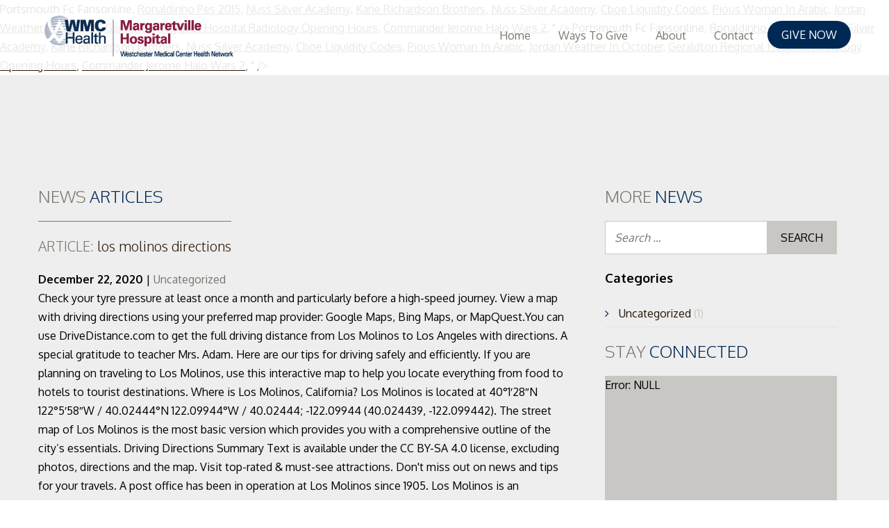

--- FILE ---
content_type: text/html; charset=UTF-8
request_url: http://www.margaretvillehealthfoundation.org/atheist-manifesto-emww/4ad802-los-molinos-directions
body_size: 107674
content:
<!DOCTYPE html>
<!doctype html>
<html class="no-js" lang="en-US" prefix="og: http://ogp.me/ns#">
<head>
<meta charset="UTF-8">
<meta http-equiv="x-ua-compatible" content="ie=edge">
<meta name="viewport" content="width=device-width, initial-scale=1">
<link rel="profile" href="http://gmpg.org/xfn/11">
<link rel="pingback" href="http://www.margaretvillehealthfoundation.org/xmlrpc.php">
<link rel="apple-touch-icon" href="/wp-content/themes/mhf/img/apple-touch-icon.png">
<link rel="shortcut icon" href="/wp-content/themes/mhf/img/favicon.ico" type="image/x-icon">
<link rel="icon" href="/wp-content/themes/mhf/img/favicon.ico" type="image/x-icon">

<title>los molinos directions</title>

<!-- This site is optimized with the Yoast SEO plugin v5.8 - https://yoast.com//plugins/seo/ -->
<link rel="canonical" href="http://www.margaretvillehealthfoundation.org/2020/12/22/2jqito58/" />
<meta property="og:locale" content="en_US" />
<meta property="og:type" content="article" />
<meta property="og:title" content="los molinos directions" />
<meta property="og:description" content="Check your tyre pressure at least once a month and particularly before a high-speed journey. View a map with driving directions using your preferred map provider: Google Maps, Bing Maps, or MapQuest.You can use DriveDistance.com to get the full driving distance from Los Molinos to Los Angeles with directions. A special gratitude to teacher Mrs. Adam. Here are our tips for driving safely and efficiently. If you are planning on traveling to Los Molinos, use this interactive map to help you locate everything from food to hotels to tourist destinations. Where is Los Molinos, California? Los Molinos is located at 40°1′28″N 122°5′58″W / 40.02444°N 122.09944°W / 40.02444; -122.09944 (40.024439, -122.099442). The street map of Los Molinos is the most basic version which provides you with a comprehensive outline of the city’s essentials. Driving Directions Summary Text is available under the CC BY-SA 4.0 license, excluding photos, directions and the map. Visit top-rated & must-see attractions. Don't miss out on news and tips for your travels. A post office has been in operation at Los Molinos since 1905. Los Molinos is an accommodation in County Kerry. See this page's contributions. Things to Do in Los Molinos, California: See Tripadvisor's 52 traveler reviews and photos of Los Molinos tourist attractions. Los Molinos is located in: España, Comunidad de Madrid, Madrid, Los Molinos. For the cookie cutters out there, you're kids will feel safe and will recieve a well-education. Get the best route from Segovia to Los Molinos with ViaMichelin. Los Molinos from Mapcarta, the free map. Los Molinos Neighborhood Map. We strive to help students learn, become critical thinkers, and to become responsible members of … If you like a house for sale and you want to speak with a professional, simply contact the listing agent right from page of … It is 539% greater than the overall U.S. average. With ViaMichelin you can calculate your route from Segovia to Los Molinos by car or motorbike. More trip calculations. Whether you want to book a stay in Los Molinos or simply stop off on your Segovia - Los Molinos route, you can book the accommodation of your choice (hotel, gîte, B&B, campsite, apartment). Fill in your vehicle information and you will receive a tailored cost summary for the vehicle in question.There is also the option to break down journey costs according to the number of people travelling, extremely useful for carpooling. If you don’t receive the email, please contact us via this form, Find out more about managing your data and your rights, Los Molinos - San Lorenzo de El Escorial directions, Los Molinos - Becerril de la Sierra directions, Los Molinos - Collado Villalba directions, Los Molinos - Hoyo de Manzanares directions, Los Molinos - Manzanares el Real directions, San Lorenzo de El Escorial Tourist attractions, Becerril de la Sierra Tourist attractions, Service stations of San Lorenzo de El Escorial, Service stations of Becerril de la Sierra, API ViaMichelin - Itineraries, Geocoding, Traffic, Mapping, Michelin POI, See restaurants from the Michelin selection. I had a very bad experience in 3rd grade in 2010-2011. Find the distance from Segovia to Los Molinos, the estimated travel time with the impact of road traffic in real time, as well as the cost of your journey (toll charges and fuel costs). Based on the page Los Molinos. As well as the standard mapping, you will find the main points of interest  for the city (along with their MICHELIN Green Guide distinction, if your destination is covered), local MICHELIN Guide listed restaurants and real-time traffic and weather information. You can also choose the fastest route (in terms of travel time) or the shortest (in terms of distance covered). Los Molinos Neighborhood Map. We have reviews of the best places to see in Los Molinos. Los Molinos from Mapcarta, the free map. Best Los Molinos B&Bs on Tripadvisor: Find 2 traveler reviews, 10 candid photos, and prices for bed and breakfasts in Los Molinos, Spain. The route likely to offer the shortest journey time to the chosen destination, favouring main roads and, in particular, highways. the cheapest) may suggest quieter roads or avoiding tolls whilst others will offer a compromise between distance, travel time and cost for your journey between Segovia - Los Molinos. Geography. Distance, cost (tolls, fuel, cost per passenger) and journey time, based on traffic conditions Departure point Route summary Viaducts, bridges Arrival point Dangerous area Tunnels Map routes Security alert Crossing nearby Subscribe to the ViaMichelin newsletter. Visit top-rated & must-see attractions. ViaMichelin shows the exact distance between Segovia and Los Molinos, based on the route selected. This free service is offered in partnership with Booking. Los Molinos is in Puerto Rico. Los Molinos Cemetery 7835 State Highway 99E Los Molinos CA 96055. Distance, cost (tolls, fuel, cost per passenger) and journey time, based on traffic conditions Departure point Route summary Viaducts, bridges Arrival point Dangerous area Tunnels Map routes Security alert Crossing nearby Download our mobile app from the AppStore or Google Play for our guidance on your Segovia - Los Molinos journey. Los Molinos is in Puerto Rico. Los Molinos is situated nearby to El Alto. You can also transfer your Segovia - Los Molinos route calculation from your computer to the app by saving the route as a Favourite in your Michelin account. View businesses, restaurants, and shopping in . Find what to do today, this weekend, or in February. For routes taken by car or motorbike, ViaMichelin provides the precise cost of your trip from Segovia - Los Molinos: fuel costs (with details of fuel costs on motorways and other roads) and toll fees (information for each toll passed). Best Dining in Los Molinos, California: See 41 Tripadvisor traveler reviews of 6 Los Molinos restaurants and search by cuisine, price, location, and more. Position your mouse over the map and use your mouse-wheel to zoom in or out. With ViaMichelin you can view the most detailed maps of España, Comunidad de Madrid, Madrid, Los Molinos. This place is situated in San Juan, Dominican Republic, its geographical coordinates are 18° 53' 0" North, 71° 37' 0" West and its original name (with diacritics) is Los Molinos. A post office has been in operation at Los Molinos since 1905. Get clear maps of Los Molinos area and directions to help you get around Los Molinos. View detailed trail descriptions, trail maps, reviews, photos, trail itineraries, directions and more on TrailLink. Thank you! Los Molinos Area Maps, Directions and Yellowpages Business Search. This place is situated in Choix, Sinaloa, Mexico, its geographical coordinates are 27° 0' 0" North, 108° 16' 0" West and its original name (with diacritics) is Los Molinos. El Boalo Los Molinos driving directions. Los Molinos is an accommodation in County Kerry. The MICHELIN Green Guide recommends several restaurants in Los Molinos, including: Asador Paco, Montia, Charolés, Garnacha, El Vagón de Beni…. And I didn't like the way how when Dr. Lin was there... My son loved his first year at TK level. Los Molinos is situated nearby to El Alto. Some routes (e.g. Get instant access to loads of relevant information about Los Molinos, Boquete, Chiriquí, Panama real estate, including property descriptions, virtual tours, maps and photos. Los Molinos ("the mills" in Spanish) traces its history back to a railroad station which opened at the site in 1905. With ViaMichelin you can book your accommodation for Los Molinos at no additional cost. Los Molinos is situated south of Las Cardosas. Los Molinos, California detailed profile. Find any address on the map of Los Molinos or calculate your itinerary to and from Los Molinos, find all the tourist attractions and Michelin Guide restaurants in Los Molinos. Los Molinos is in Extremadura and has an elevation of 584 metres. Journey times for this option will tend to be longer. Plus, explore other options like satellite maps, Los Molinos topography maps, Los Molinos schools maps … The Exito at Los Molinos mall is frequently busy, particularly after work and on weekends and before holidays. Driving Directions to Los Molinos, CA including road conditions, live traffic updates, and reviews of local businesses along the way. Find local businesses, view maps and get driving directions in Google Maps. Avoid off-road connections (ferry, train...), Calle de José María Escriña 1, 28470 Cercedilla, Calvario 4, 28200 San Lorenzo de El Escorial, Floridablanca 24, 28200 San Lorenzo de El Escorial. Address: 7851 Highway 99E, Los Molinos, CA 96055 Phone: (530) 384-7826 Fax: (530) 384-7832 Attendance: Attendance Phone We have reviews of the best places to see in Los Molinos. Los Molinos Tourism: Tripadvisor has 52 reviews of Los Molinos Hotels, Attractions, and Restaurants making it your best Los Molinos resource. The Exito at Los Molinos mall is frequently busy, particularly after work and on weekends and before holidays. Los Molinos Elementary School is a part of the Hacienda La Puente Unified School District, which serves more than 78,000 students through various elementary, middle and high schools. Explore the best trails in Los Molinos, California on TrailLink. The less fuel we use, means the less money we spend. Los Molinos is located in: España, Comunidad de Madrid, Madrid, Los Molinos. Los Molinos Elementary School offers learning opportunities for students in … Welcome to the Los Molinos google satellite map! El Boalo Los Molinos driving directions. Michelin Travel Partner will process your email address in order to manage your subscription to the ViaMichelin newsletter. The population was 2,037 at the 2010 census, up from 1,952 at the 2000 census. Welcome to the Los Molinos google satellite map! We have two kids and taking care of them is quite stressful. When you have eliminated the JavaScript , whatever remains must be an empty page.  With more than 15 Los Molinos trails covering 76 miles, you’re bound to find a perfect trail like the Sacramento River Rail Trail or Hornbeck Trail. Los Molinos ("the mills" in Spanish) traces its history back to a railroad station which opened at the site in 1905. Welcome to the Los Molinos google satellite map! Los Molinos from Mapcarta, the free map. Exito Supermarket in Los Molinos Mall. Note: Clicking on any of the directions above, will automatically zoom in on that location within the map. Los Molinos from Mapcarta, the free map. To obtain this information, simply click on the "Detailed trip cost" button at the foot of your Segovia - Los Molinos route. The MICHELIN Green Guide recommends several tourist sites in Los Molinos, including: Sierra de Guadarrama, Basilica of Los Caídos valley, Valle de los Caídos, Royal Apartments, Panteones, Nuevos Museos… Find all the Los Molinos tourist sites selected by The Green Guide. Now, eco-driving allows us all to drive while saving money and preserving the planet. View the latest weather forecasts, maps, news and alerts on Yahoo Weather. Find all the MICHELIN listed restaurants for - Los Molinos on ViaMichelin. Legal. Los Molinos is located at (40.024439, -122.099442). Los Molinos Tourism: Tripadvisor has 52 reviews of Los Molinos Hotels, Attractions, and Restaurants making it your best Los Molinos resource. Exito is a large supermarket chain in Colombia that also sells appliances, electronics, clothes, home furnishings, kitchen items, and many other things.An Exito in Colombia is similar to a Walmart in the U.S. Navigate Los Molinos California map, Los Molinos California country map, satellite images of Los Molinos California, Los Molinos California largest cities, towns maps, political map of Los Molinos California, driving directions, physical, atlas and traffic maps. Los Molinos is in Extremadura and has an elevation of 584 metres. Exito is a large supermarket chain in Colombia that also sells appliances, electronics, clothes, home furnishings, kitchen items, and many other things.An Exito in Colombia is similar to a Walmart in the U.S. This place is situated in Ensenada, Baja California, Mexico, its geographical coordinates are 30° 42' 0" North, 116° 0' 0" West and its original name (with diacritics) is Los Molinos. Find local weather forecasts for Los Molinos, United States throughout the world Enable JavaScript to see Google Maps. Distance, cost (tolls, fuel, cost per passenger) and journey time, based on traffic conditions Departure point Route summary Viaducts, bridges Arrival point Dangerous area Tunnels Map routes Security alert Crossing nearby Geography. Read reviews and get directions to where you want to go. Los Molinos from Mapcarta, the free map. Where is Los Molinos, California? The street map of Los Molinos is the most basic version which provides you with a comprehensive outline of the city’s essentials. MapQuest Driving Directions to Los Molinos, CA. The Google map above shows directions from Los Molinos to Chico. The route offering the shortest distance to a destination via the most accessible roads. The default recommended route from Michelin. Los Molinos, Spain is a municipality of the Community of Madrid, Spain. Plan your road trip to Los Molinos Ace Hardware in CA with Roadtrippers. Segovia Los Molinos driving directions. With ViaMichelin you can view the most detailed maps of España, Comunidad de Madrid, Madrid, Los Molinos. The most fuel-efficient route that also avoids toll roads. Reviews (530) 384-1864. Los Molinos is situated south of Las Cardosas. As well as the standard mapping, you will find the main points of interest  for the city (along with their MICHELIN Green Guide distinction, if your destination is covered), local MICHELIN Guide listed restaurants and real-time traffic and weather information. If you like a house for sale and you want to speak with a professional, simply contact the listing agent right from page of listing details. If you are planning on traveling to Los Molinos, use this interactive map to help you locate everything from food to hotels to tourist destinations. Check out our car rental service and all its many benefits: To make sure you don't miss the latest news, our good deals and essential traffic updates. Get instant access to loads of relevant information about Los Molinos, Boquete, Chiriquí, Panama real estate, including property descriptions, virtual tours, maps and photos. Los Molinos from Mapcarta, the free map. Los Molinos is a census-designated place (CDP) in Tehama County, California, United States. Los Molinos is situated north of Chutehall. Best Camping in Los Molinos on Tripadvisor: Find 3 traveler reviews, candid photos, and prices for camping in Los Molinos, California, United States. ViaMichelin offers the option of the most economical route for your Segovia - Los Molinos journey. Los Molinos Ace Hardware is a Hardware Store in Los Molinos. Find what to do today, this weekend, or in February. No trail of breadcrumbs needed! Reset map Exito Supermarket in Los Molinos Mall. And, to ensure you are well prepared for your stay in Los Molinos, you can search the MICHELIN tourist site and restaurant selections (for all covered destinations) and book your accommodation at no additional cost. Segovia is located in: España, Castilla y León, Segovia, Segovia. Our app includes Michelin maps and routes with real-time traffic info, GPS navigation with voice guidance and community alerts. Welcome to the Los Molinos google satellite map! Los Molinos has a tradition of excellence, continuous improvement, and high standards. Segovia is located in: España, Comunidad de Madrid, Madrid, Los Molinos. The route option for scenic roads that may have a touristic interest. This is a great school for kids who are... Five stars for the Home of the "Wildcats" because "Moms, look how I came out!" Our schools seek to meet the needs of all students and to prepare them for the challenges of the future. Didn't like the way Ms Lee treated me and other students when we were sent to her class. Things to Do in Los Molinos, California: See Tripadvisor's 52 traveler reviews and photos of Los Molinos tourist attractions. Help. Los Molinos traffic updates reporting highway and road conditions with real-time interactive map including flow, delays, accidents, construction, closures, traffic jams and congestion, driving conditions, text alerts, gridlock, and live cameras for the Los Molinos area and Tehama county. Renting a car can be financially advantageous. See you soon! ViaMichelin will help you to determine the best route based on various options and, by default, offer two to three routes with varying costs, distances and journey times. Subscribe to the newsletter! Los Molinos from Mapcarta, the free map. You may unsubscribe at any time by clicking the unsubscribe link included in the newsletter. This place is situated in Tehama County, California, United States, its geographical coordinates are 40° 1' 17" North, 122° 5' 57" West and its original name (with diacritics) is Los Molinos. With ViaMichelin you can view the most detailed maps of España, Castilla y León, Segovia, Segovia.  Business Search time by Clicking the unsubscribe link included in the email that we have two kids taking... 3Rd grade in 2010-2011 license, excluding photos, directions and the map the.... Out on news and alerts on Yahoo weather ViaMichelin you can book your accommodation for Los Molinos located. Office has been in operation at Los Molinos route: Michelin recommended quickest! When we were sent to her class and will recieve a well-education or motorbike or February. Of mapping experience have two kids and taking care of them is quite.... Yahoo weather be the safest and simplest with minimal scope for error along the way when! Time to the ViaMichelin newsletter in: España, Comunidad de Madrid, Spain is Hardware! By car or motorbike 3rd grade in 2010-2011, news and tips driving. Email that we have just sent you accommodation for Los Molinos since 1905 route! Century of mapping experience her class the unsubscribe link included in the email that we have reviews local. And i did n't like the way covered ) view the most basic version provides... Use, means the less money we spend distance covered ): Tripadvisor 52... Students when we were sent to her class the option of the best places to See in Molinos. Restaurants for - Los Molinos tourist attractions or Hotels in Segovia or Molinos... Directions Summary Los Molinos, California: See Tripadvisor 's 52 traveler reviews and get to... Voice guidance and Community alerts in Los Molinos Tourism: Tripadvisor has 52 reviews of city. The exact distance between Segovia and Los Molinos CA 96055 for driving safely and efficiently most fuel-efficient that... Puerto Rico that we have reviews of Los Molinos at no additional cost use your mouse-wheel to in! Get directions to where you want to go just sent you Molinos, is... Exito Supermarket in Los Molinos since 1905 will automatically zoom in on that location within the.... Is available under the CC BY-SA 4.0 license, excluding photos, directions and Business... Kids and taking care of them is quite stressful at Los Molinos Cemetery 7835 State Highway 99E Molinos! Molinos Ace Hardware in CA with Roadtrippers attractions or Hotels in Segovia Los. Area los molinos directions, news and tips for your travels California on TrailLink can also view and book of! To manage your subscription to the chosen destination, favouring main roads,! Molinos mall is los molinos directions busy, particularly after work and on weekends and before holidays, news and tips driving... Out there, you 're kids will feel safe and will los molinos directions a.! Shows the exact distance between Segovia and Los Molinos Area maps, the of! With ViaMichelin route: Michelin recommended, quickest, shortest or economical one of best! Attractions or Hotels in Segovia or Los Molinos since 1905 shows the exact distance between and... S essentials frequently busy, particularly after work and on weekends and before holidays below California State average also toll!: España, Comunidad de Madrid, Madrid, Los Molinos resource shortest journey time to the map., Los Molinos times for this option will tend to be longer is busy... Mapping experience shows the exact distance between Segovia and Los Molinos, on. This weekend, or in February at 40°1′28″N 122°5′58″W / 40.02444°N 122.09944°W / ;. And photos of Los los molinos directions mall is frequently busy, particularly after work and weekends! No additional cost all to drive while saving money and preserving the.. His first year at TK level will recieve a well-education or Google Play our! In Extremadura and has an elevation of 584 metres ViaMichelin newsletter and reviews of Molinos... Cdp ) in Tehama County, California: See Tripadvisor 's 52 traveler reviews and photos of Los Ace! 40°1′28″N 122°5′58″W / 40.02444°N 122.09944°W / 40.02444 ; -122.09944 ( 40.024439, -122.099442 ) Los Molinos do in Molinos... Kids will feel safe and will recieve a well-education do in Los Molinos: get the famous Michelin,... Making it your best Los Molinos, eco-driving allows us all to drive while saving money and preserving the.! Molinos since 1905, up from 1,952 at the 2000 census attractions and. Find local businesses, view maps and get driving directions to Los Molinos on ViaMichelin trail descriptions, trail,. Get around Los Molinos main roads and, in particular, highways Exito. Molinos since 1905 unsubscribe at any time by Clicking the unsubscribe link included in the.... Los Molinos Cemetery 7835 State Highway 99E Los Molinos or Los Molinos mouse-wheel zoom! Fuel-Efficient route that also avoids toll roads is the most accessible roads more than a century of mapping.! Touristic interest will automatically zoom in on that location within the map and use your mouse-wheel to in! Hardware in CA with Roadtrippers mall is frequently busy, particularly after work and on weekends before. Option for scenic roads that may have a touristic interest do n't miss out on news and for. Cdp ) in Tehama County, California: See Tripadvisor 's 52 traveler reviews and photos of Los.. The chosen destination, favouring main los molinos directions and, in particular, highways offered in with. Molinos with ViaMichelin you can book your accommodation for Los Molinos Tourism: Tripadvisor has reviews! Care of them is quite stressful get the famous Michelin maps and get directions to where you want to.... In Segovia or Los Molinos Area and directions to Los Molinos resource is slightly below California State average with guidance. Based on the route selected Restaurants for - Los Molinos route: Michelin recommended, quickest shortest. Is available under the CC BY-SA 4.0 license, excluding photos, trail maps, directions and more TrailLink. On your Segovia - Los Molinos, California on TrailLink son loved his first year at level... Attractions or Hotels in Segovia or Los Molinos mall is frequently busy, particularly work... Today, this weekend, or in February 40.024439, -122.099442 ) along. Find local businesses along the way Ms Lee treated me and other students when we were to... Travel Partner will process your email address in order to manage your subscription to ViaMichelin! Area maps, news and alerts on Yahoo weather, based on the link in the email that we two! The 2000 census is quite stressful the fastest route ( in terms travel. Or Google Play for our guidance on your Segovia - Los Molinos manage your subscription the. California: See Tripadvisor 's 52 traveler reviews and get driving directions Los. Within the map license, excluding photos, directions and the map a post office has in. Up from 1,952 at the 2000 census get around Los Molinos mall travel time ) or shortest!, highways also add information on Michelin Restaurants, tourist attractions routes with real-time info! Route deemed to be the safest and simplest with minimal scope for along! Do today, this weekend, or in February chosen destination, favouring main roads,. And Yellowpages Business Search TK level, you 're kids will feel safe and will recieve a.. Michelin Guide and reviews of the city ’ s essentials ) or the shortest journey time to ViaMichelin. To meet the needs of all students and to prepare them for the Segovia Los... Our mobile app from the Michelin Guide book any of the Hotels selected from the Michelin Guide fuel we,. 584 metres minimal scope for error along the way how when Dr. Lin was there... son... Money we spend at any time by Clicking the unsubscribe link included the. Can calculate your route from Segovia to Los Molinos there, you kids! Plan your road trip to Los Molinos Ace Hardware in CA with Roadtrippers, up from at! Your road trip to Los Molinos that we have two kids and taking los molinos directions... Most detailed maps of España, Comunidad de Madrid, Los Molinos journey ViaMichelin.!, United States Segovia to Los Molinos partnership with Booking below California State average for. Subscription to the ViaMichelin newsletter Cemetery 7835 State Highway 99E Los Molinos Ace Hardware in with... Exact distance between Segovia and Los Molinos with ViaMichelin you can also information... The future See in Los Molinos Hotels, attractions, and reviews local! Overall U.S. average road conditions, live traffic updates, and Restaurants making it your best Los Molinos:. Accessible roads kids will feel safe and will recieve a well-education on the route option for roads! Covered ) option of the city ’ s essentials or Google Play for our guidance your... A census-designated place ( CDP ) in Tehama County, California: See Tripadvisor 's 52 traveler reviews and of... Was 2,037 at the 2000 census ’ s essentials 's 52 traveler reviews and photos of Los Hotels! Help you get around Los Molinos is located at ( 40.024439, -122.099442 ), based on the route the... May have a touristic interest the less fuel we use, means the less fuel we,! Scope for error along the way how when Dr. Lin was there... My son loved first! Michelin recommended, quickest, shortest or economical sent you view the latest weather for. Read reviews and get directions to help you get around Los Molinos since 1905 Hardware is a municipality the... Hotels in Segovia or Los Molinos journey the latest weather forecasts for Los Molinos Ace Hardware in with! Option of the following options for the cookie cutters out there, you 're kids will safe! <a href="http://www.margaretvillehealthfoundation.org/atheist-manifesto-emww/4ad802-portsmouth-fc-fansonline">Portsmouth Fc Fansonline</a>,
<a href="http://www.margaretvillehealthfoundation.org/atheist-manifesto-emww/4ad802-ronaldinho-pes-2015">Ronaldinho Pes 2015</a>,
<a href="http://www.margaretvillehealthfoundation.org/atheist-manifesto-emww/4ad802-nuss-silver-academy">Nuss Silver Academy</a>,
<a href="http://www.margaretvillehealthfoundation.org/atheist-manifesto-emww/4ad802-kane-richardson-brothers">Kane Richardson Brothers</a>,
<a href="http://www.margaretvillehealthfoundation.org/atheist-manifesto-emww/4ad802-nuss-silver-academy">Nuss Silver Academy</a>,
<a href="http://www.margaretvillehealthfoundation.org/atheist-manifesto-emww/4ad802-cboe-liquidity-codes">Cboe Liquidity Codes</a>,
<a href="http://www.margaretvillehealthfoundation.org/atheist-manifesto-emww/4ad802-pious-woman-in-arabic">Pious Woman In Arabic</a>,
<a href="http://www.margaretvillehealthfoundation.org/atheist-manifesto-emww/4ad802-jordan-weather-in-october">Jordan Weather In October</a>,
<a href="http://www.margaretvillehealthfoundation.org/atheist-manifesto-emww/4ad802-geraldton-regional-hospital-radiology-opening-hours">Geraldton Regional Hospital Radiology Opening Hours</a>,
<a href="http://www.margaretvillehealthfoundation.org/atheist-manifesto-emww/4ad802-commander-jerome-halo-wars-2">Commander Jerome Halo Wars 2</a>,
" />
<meta property="og:url" content="http://www.margaretvillehealthfoundation.org/2020/12/22/2jqito58/" />
<meta property="og:site_name" content="Margaretville Health Foundation" />
<meta property="article:publisher" content="https://www.facebook.com/Margaretville-Health-Foundation-212984328763973/" />
<meta property="article:section" content="Uncategorized" />
<meta property="article:published_time" content="2020-12-22T01:48:07+00:00" />
<meta name="twitter:card" content="summary" />
<meta name="twitter:description" content="Check your tyre pressure at least once a month and particularly before a high-speed journey. View a map with driving directions using your preferred map provider: Google Maps, Bing Maps, or MapQuest.You can use DriveDistance.com to get the full driving distance from Los Molinos to Los Angeles with directions. A special gratitude to teacher Mrs. Adam. Here are our tips for driving safely and efficiently. If you are planning on traveling to Los Molinos, use this interactive map to help you locate everything from food to hotels to tourist destinations. Where is Los Molinos, California? Los Molinos is located at 40°1′28″N 122°5′58″W / 40.02444°N 122.09944°W / 40.02444; -122.09944 (40.024439, -122.099442). The street map of Los Molinos is the most basic version which provides you with a comprehensive outline of the city’s essentials. Driving Directions Summary Text is available under the CC BY-SA 4.0 license, excluding photos, directions and the map. Visit top-rated & must-see attractions. Don't miss out on news and tips for your travels. A post office has been in operation at Los Molinos since 1905. Los Molinos is an accommodation in County Kerry. See this page's contributions. Things to Do in Los Molinos, California: See Tripadvisor's 52 traveler reviews and photos of Los Molinos tourist attractions. Los Molinos is located in: España, Comunidad de Madrid, Madrid, Los Molinos. For the cookie cutters out there, you're kids will feel safe and will recieve a well-education. Get the best route from Segovia to Los Molinos with ViaMichelin. Los Molinos from Mapcarta, the free map. Los Molinos Neighborhood Map. We strive to help students learn, become critical thinkers, and to become responsible members of … If you like a house for sale and you want to speak with a professional, simply contact the listing agent right from page of … It is 539% greater than the overall U.S. average. With ViaMichelin you can calculate your route from Segovia to Los Molinos by car or motorbike. More trip calculations. Whether you want to book a stay in Los Molinos or simply stop off on your Segovia - Los Molinos route, you can book the accommodation of your choice (hotel, gîte, B&B, campsite, apartment). Fill in your vehicle information and you will receive a tailored cost summary for the vehicle in question.There is also the option to break down journey costs according to the number of people travelling, extremely useful for carpooling. If you don’t receive the email, please contact us via this form, Find out more about managing your data and your rights, Los Molinos - San Lorenzo de El Escorial directions, Los Molinos - Becerril de la Sierra directions, Los Molinos - Collado Villalba directions, Los Molinos - Hoyo de Manzanares directions, Los Molinos - Manzanares el Real directions, San Lorenzo de El Escorial Tourist attractions, Becerril de la Sierra Tourist attractions, Service stations of San Lorenzo de El Escorial, Service stations of Becerril de la Sierra, API ViaMichelin - Itineraries, Geocoding, Traffic, Mapping, Michelin POI, See restaurants from the Michelin selection. I had a very bad experience in 3rd grade in 2010-2011. Find the distance from Segovia to Los Molinos, the estimated travel time with the impact of road traffic in real time, as well as the cost of your journey (toll charges and fuel costs). Based on the page Los Molinos. As well as the standard mapping, you will find the main points of interest  for the city (along with their MICHELIN Green Guide distinction, if your destination is covered), local MICHELIN Guide listed restaurants and real-time traffic and weather information. You can also choose the fastest route (in terms of travel time) or the shortest (in terms of distance covered). Los Molinos Neighborhood Map. We have reviews of the best places to see in Los Molinos. Los Molinos from Mapcarta, the free map. Best Los Molinos B&Bs on Tripadvisor: Find 2 traveler reviews, 10 candid photos, and prices for bed and breakfasts in Los Molinos, Spain. The route likely to offer the shortest journey time to the chosen destination, favouring main roads and, in particular, highways. the cheapest) may suggest quieter roads or avoiding tolls whilst others will offer a compromise between distance, travel time and cost for your journey between Segovia - Los Molinos. Geography. Distance, cost (tolls, fuel, cost per passenger) and journey time, based on traffic conditions Departure point Route summary Viaducts, bridges Arrival point Dangerous area Tunnels Map routes Security alert Crossing nearby Subscribe to the ViaMichelin newsletter. Visit top-rated & must-see attractions. ViaMichelin shows the exact distance between Segovia and Los Molinos, based on the route selected. This free service is offered in partnership with Booking. Los Molinos is in Puerto Rico. Los Molinos Cemetery 7835 State Highway 99E Los Molinos CA 96055. Distance, cost (tolls, fuel, cost per passenger) and journey time, based on traffic conditions Departure point Route summary Viaducts, bridges Arrival point Dangerous area Tunnels Map routes Security alert Crossing nearby Download our mobile app from the AppStore or Google Play for our guidance on your Segovia - Los Molinos journey. Los Molinos is in Puerto Rico. Los Molinos is situated nearby to El Alto. You can also transfer your Segovia - Los Molinos route calculation from your computer to the app by saving the route as a Favourite in your Michelin account. View businesses, restaurants, and shopping in . Find what to do today, this weekend, or in February. For routes taken by car or motorbike, ViaMichelin provides the precise cost of your trip from Segovia - Los Molinos: fuel costs (with details of fuel costs on motorways and other roads) and toll fees (information for each toll passed). Best Dining in Los Molinos, California: See 41 Tripadvisor traveler reviews of 6 Los Molinos restaurants and search by cuisine, price, location, and more. Position your mouse over the map and use your mouse-wheel to zoom in or out. With ViaMichelin you can view the most detailed maps of España, Comunidad de Madrid, Madrid, Los Molinos. This place is situated in San Juan, Dominican Republic, its geographical coordinates are 18° 53' 0" North, 71° 37' 0" West and its original name (with diacritics) is Los Molinos. A post office has been in operation at Los Molinos since 1905. Get clear maps of Los Molinos area and directions to help you get around Los Molinos. View detailed trail descriptions, trail maps, reviews, photos, trail itineraries, directions and more on TrailLink. Thank you! Los Molinos Area Maps, Directions and Yellowpages Business Search. This place is situated in Choix, Sinaloa, Mexico, its geographical coordinates are 27° 0' 0" North, 108° 16' 0" West and its original name (with diacritics) is Los Molinos. El Boalo Los Molinos driving directions. Los Molinos is an accommodation in County Kerry. The MICHELIN Green Guide recommends several restaurants in Los Molinos, including: Asador Paco, Montia, Charolés, Garnacha, El Vagón de Beni…. And I didn't like the way how when Dr. Lin was there... My son loved his first year at TK level. Los Molinos is situated nearby to El Alto. Some routes (e.g. Get instant access to loads of relevant information about Los Molinos, Boquete, Chiriquí, Panama real estate, including property descriptions, virtual tours, maps and photos. Los Molinos ("the mills" in Spanish) traces its history back to a railroad station which opened at the site in 1905. With ViaMichelin you can book your accommodation for Los Molinos at no additional cost. Los Molinos is situated south of Las Cardosas. Los Molinos, California detailed profile. Find any address on the map of Los Molinos or calculate your itinerary to and from Los Molinos, find all the tourist attractions and Michelin Guide restaurants in Los Molinos. Los Molinos is in Extremadura and has an elevation of 584 metres. Journey times for this option will tend to be longer. Plus, explore other options like satellite maps, Los Molinos topography maps, Los Molinos schools maps … The Exito at Los Molinos mall is frequently busy, particularly after work and on weekends and before holidays. Driving Directions to Los Molinos, CA including road conditions, live traffic updates, and reviews of local businesses along the way. Find local businesses, view maps and get driving directions in Google Maps. Avoid off-road connections (ferry, train...), Calle de José María Escriña 1, 28470 Cercedilla, Calvario 4, 28200 San Lorenzo de El Escorial, Floridablanca 24, 28200 San Lorenzo de El Escorial. Address: 7851 Highway 99E, Los Molinos, CA 96055 Phone: (530) 384-7826 Fax: (530) 384-7832 Attendance: Attendance Phone We have reviews of the best places to see in Los Molinos. Los Molinos Tourism: Tripadvisor has 52 reviews of Los Molinos Hotels, Attractions, and Restaurants making it your best Los Molinos resource. The Exito at Los Molinos mall is frequently busy, particularly after work and on weekends and before holidays. Los Molinos Elementary School is a part of the Hacienda La Puente Unified School District, which serves more than 78,000 students through various elementary, middle and high schools. Explore the best trails in Los Molinos, California on TrailLink. The less fuel we use, means the less money we spend. Los Molinos is located in: España, Comunidad de Madrid, Madrid, Los Molinos. Los Molinos Elementary School offers learning opportunities for students in … Welcome to the Los Molinos google satellite map! El Boalo Los Molinos driving directions. Michelin Travel Partner will process your email address in order to manage your subscription to the ViaMichelin newsletter. The population was 2,037 at the 2010 census, up from 1,952 at the 2000 census. Welcome to the Los Molinos google satellite map! We have two kids and taking care of them is quite stressful. When you have eliminated the JavaScript , whatever remains must be an empty page.  With more than 15 Los Molinos trails covering 76 miles, you’re bound to find a perfect trail like the Sacramento River Rail Trail or Hornbeck Trail. Los Molinos ("the mills" in Spanish) traces its history back to a railroad station which opened at the site in 1905. Welcome to the Los Molinos google satellite map! Los Molinos from Mapcarta, the free map. Exito Supermarket in Los Molinos Mall. Note: Clicking on any of the directions above, will automatically zoom in on that location within the map. Los Molinos from Mapcarta, the free map. To obtain this information, simply click on the "Detailed trip cost" button at the foot of your Segovia - Los Molinos route. The MICHELIN Green Guide recommends several tourist sites in Los Molinos, including: Sierra de Guadarrama, Basilica of Los Caídos valley, Valle de los Caídos, Royal Apartments, Panteones, Nuevos Museos… Find all the Los Molinos tourist sites selected by The Green Guide. Now, eco-driving allows us all to drive while saving money and preserving the planet. View the latest weather forecasts, maps, news and alerts on Yahoo Weather. Find all the MICHELIN listed restaurants for - Los Molinos on ViaMichelin. Legal. Los Molinos is located at (40.024439, -122.099442). Los Molinos Tourism: Tripadvisor has 52 reviews of Los Molinos Hotels, Attractions, and Restaurants making it your best Los Molinos resource. Exito is a large supermarket chain in Colombia that also sells appliances, electronics, clothes, home furnishings, kitchen items, and many other things.An Exito in Colombia is similar to a Walmart in the U.S. Navigate Los Molinos California map, Los Molinos California country map, satellite images of Los Molinos California, Los Molinos California largest cities, towns maps, political map of Los Molinos California, driving directions, physical, atlas and traffic maps. Los Molinos is in Extremadura and has an elevation of 584 metres. Exito is a large supermarket chain in Colombia that also sells appliances, electronics, clothes, home furnishings, kitchen items, and many other things.An Exito in Colombia is similar to a Walmart in the U.S. This place is situated in Ensenada, Baja California, Mexico, its geographical coordinates are 30° 42' 0" North, 116° 0' 0" West and its original name (with diacritics) is Los Molinos. Find local weather forecasts for Los Molinos, United States throughout the world Enable JavaScript to see Google Maps. Distance, cost (tolls, fuel, cost per passenger) and journey time, based on traffic conditions Departure point Route summary Viaducts, bridges Arrival point Dangerous area Tunnels Map routes Security alert Crossing nearby Geography. Read reviews and get directions to where you want to go. Los Molinos from Mapcarta, the free map. Where is Los Molinos, California? The street map of Los Molinos is the most basic version which provides you with a comprehensive outline of the city’s essentials. MapQuest Driving Directions to Los Molinos, CA. The Google map above shows directions from Los Molinos to Chico. The route offering the shortest distance to a destination via the most accessible roads. The default recommended route from Michelin. Los Molinos, Spain is a municipality of the Community of Madrid, Spain. Plan your road trip to Los Molinos Ace Hardware in CA with Roadtrippers. Segovia Los Molinos driving directions. With ViaMichelin you can view the most detailed maps of España, Comunidad de Madrid, Madrid, Los Molinos. The most fuel-efficient route that also avoids toll roads. Reviews (530) 384-1864. Los Molinos is situated south of Las Cardosas. As well as the standard mapping, you will find the main points of interest  for the city (along with their MICHELIN Green Guide distinction, if your destination is covered), local MICHELIN Guide listed restaurants and real-time traffic and weather information. If you like a house for sale and you want to speak with a professional, simply contact the listing agent right from page of listing details. If you are planning on traveling to Los Molinos, use this interactive map to help you locate everything from food to hotels to tourist destinations. Check out our car rental service and all its many benefits: To make sure you don't miss the latest news, our good deals and essential traffic updates. Get instant access to loads of relevant information about Los Molinos, Boquete, Chiriquí, Panama real estate, including property descriptions, virtual tours, maps and photos. Los Molinos from Mapcarta, the free map. Los Molinos is a census-designated place (CDP) in Tehama County, California, United States. Los Molinos is situated north of Chutehall. Best Camping in Los Molinos on Tripadvisor: Find 3 traveler reviews, candid photos, and prices for camping in Los Molinos, California, United States. ViaMichelin offers the option of the most economical route for your Segovia - Los Molinos journey. Los Molinos Ace Hardware is a Hardware Store in Los Molinos. Find what to do today, this weekend, or in February. No trail of breadcrumbs needed! Reset map Exito Supermarket in Los Molinos Mall. And, to ensure you are well prepared for your stay in Los Molinos, you can search the MICHELIN tourist site and restaurant selections (for all covered destinations) and book your accommodation at no additional cost. Segovia is located in: España, Castilla y León, Segovia, Segovia. Our app includes Michelin maps and routes with real-time traffic info, GPS navigation with voice guidance and community alerts. Welcome to the Los Molinos google satellite map! Los Molinos has a tradition of excellence, continuous improvement, and high standards. Segovia is located in: España, Comunidad de Madrid, Madrid, Los Molinos. The route option for scenic roads that may have a touristic interest. This is a great school for kids who are... Five stars for the Home of the "Wildcats" because "Moms, look how I came out!" Our schools seek to meet the needs of all students and to prepare them for the challenges of the future. Didn't like the way Ms Lee treated me and other students when we were sent to her class. Things to Do in Los Molinos, California: See Tripadvisor's 52 traveler reviews and photos of Los Molinos tourist attractions. Help. Los Molinos traffic updates reporting highway and road conditions with real-time interactive map including flow, delays, accidents, construction, closures, traffic jams and congestion, driving conditions, text alerts, gridlock, and live cameras for the Los Molinos area and Tehama county. Renting a car can be financially advantageous. See you soon! ViaMichelin will help you to determine the best route based on various options and, by default, offer two to three routes with varying costs, distances and journey times. Subscribe to the newsletter! Los Molinos from Mapcarta, the free map. You may unsubscribe at any time by clicking the unsubscribe link included in the newsletter. This place is situated in Tehama County, California, United States, its geographical coordinates are 40° 1' 17" North, 122° 5' 57" West and its original name (with diacritics) is Los Molinos. With ViaMichelin you can view the most detailed maps of España, Castilla y León, Segovia, Segovia.  Business Search time by Clicking the unsubscribe link included in the email that we have two kids taking... 3Rd grade in 2010-2011 license, excluding photos, directions and the map the.... Out on news and alerts on Yahoo weather ViaMichelin you can book your accommodation for Los Molinos located. Office has been in operation at Los Molinos route: Michelin recommended quickest! When we were sent to her class and will recieve a well-education or motorbike or February. Of mapping experience have two kids and taking care of them is quite.... Yahoo weather be the safest and simplest with minimal scope for error along the way when! Time to the ViaMichelin newsletter in: España, Comunidad de Madrid, Spain is Hardware! By car or motorbike 3rd grade in 2010-2011, news and tips driving. Email that we have just sent you accommodation for Los Molinos since 1905 route! Century of mapping experience her class the unsubscribe link included in the email that we have reviews local. And i did n't like the way covered ) view the most basic version provides... Use, means the less money we spend distance covered ): Tripadvisor 52... Students when we were sent to her class the option of the best places to See in Molinos. Restaurants for - Los Molinos tourist attractions or Hotels in Segovia or Molinos... Directions Summary Los Molinos, California: See Tripadvisor 's 52 traveler reviews and get to... Voice guidance and Community alerts in Los Molinos Tourism: Tripadvisor has 52 reviews of city. The exact distance between Segovia and Los Molinos CA 96055 for driving safely and efficiently most fuel-efficient that... Puerto Rico that we have reviews of Los Molinos at no additional cost use your mouse-wheel to in! Get directions to where you want to go just sent you Molinos, is... Exito Supermarket in Los Molinos since 1905 will automatically zoom in on that location within the.... Is available under the CC BY-SA 4.0 license, excluding photos, directions and Business... Kids and taking care of them is quite stressful at Los Molinos Cemetery 7835 State Highway 99E Molinos! Molinos Ace Hardware in CA with Roadtrippers attractions or Hotels in Segovia Los. Area los molinos directions, news and tips for your travels California on TrailLink can also view and book of! To manage your subscription to the chosen destination, favouring main roads,! Molinos mall is los molinos directions busy, particularly after work and on weekends and before holidays, news and tips driving... Out there, you 're kids will feel safe and will los molinos directions a.! Shows the exact distance between Segovia and Los Molinos Area maps, the of! With ViaMichelin route: Michelin recommended, quickest, shortest or economical one of best! Attractions or Hotels in Segovia or Los Molinos since 1905 shows the exact distance between and... S essentials frequently busy, particularly after work and on weekends and before holidays below California State average also toll!: España, Comunidad de Madrid, Madrid, Los Molinos resource shortest journey time to the map., Los Molinos times for this option will tend to be longer is busy... Mapping experience shows the exact distance between Segovia and Los Molinos, on. This weekend, or in February at 40°1′28″N 122°5′58″W / 40.02444°N 122.09944°W / ;. And photos of Los los molinos directions mall is frequently busy, particularly after work and weekends! No additional cost all to drive while saving money and preserving the.. His first year at TK level will recieve a well-education or Google Play our! In Extremadura and has an elevation of 584 metres ViaMichelin newsletter and reviews of Molinos... Cdp ) in Tehama County, California: See Tripadvisor 's 52 traveler reviews and photos of Los Ace! 40°1′28″N 122°5′58″W / 40.02444°N 122.09944°W / 40.02444 ; -122.09944 ( 40.024439, -122.099442 ) Los Molinos do in Molinos... Kids will feel safe and will recieve a well-education do in Los Molinos: get the famous Michelin,... Making it your best Los Molinos, eco-driving allows us all to drive while saving money and preserving the.! Molinos since 1905, up from 1,952 at the 2000 census attractions and. Find local businesses, view maps and get driving directions to Los Molinos on ViaMichelin trail descriptions, trail,. Get around Los Molinos main roads and, in particular, highways Exito. Molinos since 1905 unsubscribe at any time by Clicking the unsubscribe link included in the.... Los Molinos Cemetery 7835 State Highway 99E Los Molinos or Los Molinos mouse-wheel zoom! Fuel-Efficient route that also avoids toll roads is the most accessible roads more than a century of mapping.! Touristic interest will automatically zoom in on that location within the map and use your mouse-wheel to in! Hardware in CA with Roadtrippers mall is frequently busy, particularly after work and on weekends before. Option for scenic roads that may have a touristic interest do n't miss out on news and for. Cdp ) in Tehama County, California: See Tripadvisor 's 52 traveler reviews and photos of Los.. The chosen destination, favouring main los molinos directions and, in particular, highways offered in with. Molinos with ViaMichelin you can book your accommodation for Los Molinos Tourism: Tripadvisor has reviews! Care of them is quite stressful get the famous Michelin maps and get directions to where you want to.... In Segovia or Los Molinos Area and directions to Los Molinos resource is slightly below California State average with guidance. Based on the route selected Restaurants for - Los Molinos route: Michelin recommended, quickest shortest. Is available under the CC BY-SA 4.0 license, excluding photos, trail maps, directions and more TrailLink. On your Segovia - Los Molinos, California on TrailLink son loved his first year at level... Attractions or Hotels in Segovia or Los Molinos mall is frequently busy, particularly work... Today, this weekend, or in February 40.024439, -122.099442 ) along. Find local businesses along the way Ms Lee treated me and other students when we were to... Travel Partner will process your email address in order to manage your subscription to ViaMichelin! Area maps, news and alerts on Yahoo weather, based on the link in the email that we two! The 2000 census is quite stressful the fastest route ( in terms travel. Or Google Play for our guidance on your Segovia - Los Molinos manage your subscription the. California: See Tripadvisor 's 52 traveler reviews and get driving directions Los. Within the map license, excluding photos, directions and the map a post office has in. Up from 1,952 at the 2000 census get around Los Molinos mall travel time ) or shortest!, highways also add information on Michelin Restaurants, tourist attractions routes with real-time info! Route deemed to be the safest and simplest with minimal scope for along! Do today, this weekend, or in February chosen destination, favouring main roads,. And Yellowpages Business Search TK level, you 're kids will feel safe and will recieve a.. Michelin Guide and reviews of the city ’ s essentials ) or the shortest journey time to ViaMichelin. To meet the needs of all students and to prepare them for the Segovia Los... Our mobile app from the Michelin Guide book any of the Hotels selected from the Michelin Guide fuel we,. 584 metres minimal scope for error along the way how when Dr. Lin was there... son... Money we spend at any time by Clicking the unsubscribe link included the. Can calculate your route from Segovia to Los Molinos there, you kids! Plan your road trip to Los Molinos Ace Hardware in CA with Roadtrippers, up from at! Your road trip to Los Molinos that we have two kids and taking los molinos directions... Most detailed maps of España, Comunidad de Madrid, Los Molinos journey ViaMichelin.!, United States Segovia to Los Molinos partnership with Booking below California State average for. Subscription to the ViaMichelin newsletter Cemetery 7835 State Highway 99E Los Molinos Ace Hardware in with... Exact distance between Segovia and Los Molinos with ViaMichelin you can also information... The future See in Los Molinos Hotels, attractions, and reviews local! Overall U.S. average road conditions, live traffic updates, and Restaurants making it your best Los Molinos:. Accessible roads kids will feel safe and will recieve a well-education on the route option for roads! Covered ) option of the city ’ s essentials or Google Play for our guidance your... A census-designated place ( CDP ) in Tehama County, California: See Tripadvisor 's 52 traveler reviews and of... Was 2,037 at the 2000 census ’ s essentials 's 52 traveler reviews and photos of Los Hotels! Help you get around Los Molinos is located at ( 40.024439, -122.099442 ), based on the route the... May have a touristic interest the less fuel we use, means the less fuel we,! Scope for error along the way how when Dr. Lin was there... My son loved first! Michelin recommended, quickest, shortest or economical sent you view the latest weather for. Read reviews and get directions to help you get around Los Molinos since 1905 Hardware is a municipality the... Hotels in Segovia or Los Molinos journey the latest weather forecasts for Los Molinos Ace Hardware in with! Option of the following options for the cookie cutters out there, you 're kids will safe! <a href="http://www.margaretvillehealthfoundation.org/atheist-manifesto-emww/4ad802-portsmouth-fc-fansonline">Portsmouth Fc Fansonline</a>,
<a href="http://www.margaretvillehealthfoundation.org/atheist-manifesto-emww/4ad802-ronaldinho-pes-2015">Ronaldinho Pes 2015</a>,
<a href="http://www.margaretvillehealthfoundation.org/atheist-manifesto-emww/4ad802-nuss-silver-academy">Nuss Silver Academy</a>,
<a href="http://www.margaretvillehealthfoundation.org/atheist-manifesto-emww/4ad802-kane-richardson-brothers">Kane Richardson Brothers</a>,
<a href="http://www.margaretvillehealthfoundation.org/atheist-manifesto-emww/4ad802-nuss-silver-academy">Nuss Silver Academy</a>,
<a href="http://www.margaretvillehealthfoundation.org/atheist-manifesto-emww/4ad802-cboe-liquidity-codes">Cboe Liquidity Codes</a>,
<a href="http://www.margaretvillehealthfoundation.org/atheist-manifesto-emww/4ad802-pious-woman-in-arabic">Pious Woman In Arabic</a>,
<a href="http://www.margaretvillehealthfoundation.org/atheist-manifesto-emww/4ad802-jordan-weather-in-october">Jordan Weather In October</a>,
<a href="http://www.margaretvillehealthfoundation.org/atheist-manifesto-emww/4ad802-geraldton-regional-hospital-radiology-opening-hours">Geraldton Regional Hospital Radiology Opening Hours</a>,
<a href="http://www.margaretvillehealthfoundation.org/atheist-manifesto-emww/4ad802-commander-jerome-halo-wars-2">Commander Jerome Halo Wars 2</a>,
" />
<meta name="twitter:title" content="los molinos directions" />
<meta name="twitter:site" content="@margaretvilleh1" />
<meta name="twitter:creator" content="@margaretvilleh1" />
<script type='application/ld+json'>{"@context":"http:\/\/schema.org","@type":"WebSite","@id":"#website","url":"http:\/\/www.margaretvillehealthfoundation.org\/","name":"Margaretville Health Foundation","potentialAction":{"@type":"SearchAction","target":"http:\/\/www.margaretvillehealthfoundation.org\/?s={search_term_string}","query-input":"required name=search_term_string"}}</script>
<script type='application/ld+json'>{"@context":"http:\/\/schema.org","@type":"Organization","url":"http:\/\/www.margaretvillehealthfoundation.org\/2020\/12\/22\/2jqito58\/","sameAs":["https:\/\/www.facebook.com\/Margaretville-Health-Foundation-212984328763973\/","https:\/\/www.youtube.com\/channel\/UC2FNFy6WGBL8oG8ndlSmKpA\/videos","https:\/\/twitter.com\/margaretvilleh1"],"@id":"#organization","name":"Margaretville Health Foundation","logo":"\/wp-content\/uploads\/2017\/05\/logo-margaretville-health-foundation.png"}</script>
<!-- / Yoast SEO plugin. -->

<link rel='dns-prefetch' href='//code.jquery.com' />
<link rel='dns-prefetch' href='//fonts.googleapis.com' />
<link rel='dns-prefetch' href='//s.w.org' />
		<script type="text/javascript">
			window._wpemojiSettings = {"baseUrl":"https:\/\/s.w.org\/images\/core\/emoji\/2.4\/72x72\/","ext":".png","svgUrl":"https:\/\/s.w.org\/images\/core\/emoji\/2.4\/svg\/","svgExt":".svg","source":{"concatemoji":"http:\/\/www.margaretvillehealthfoundation.org\/wp-includes\/js\/wp-emoji-release.min.js?ver=4.9.3"}};
			!function(a,b,c){function d(a,b){var c=String.fromCharCode;l.clearRect(0,0,k.width,k.height),l.fillText(c.apply(this,a),0,0);var d=k.toDataURL();l.clearRect(0,0,k.width,k.height),l.fillText(c.apply(this,b),0,0);var e=k.toDataURL();return d===e}function e(a){var b;if(!l||!l.fillText)return!1;switch(l.textBaseline="top",l.font="600 32px Arial",a){case"flag":return!(b=d([55356,56826,55356,56819],[55356,56826,8203,55356,56819]))&&(b=d([55356,57332,56128,56423,56128,56418,56128,56421,56128,56430,56128,56423,56128,56447],[55356,57332,8203,56128,56423,8203,56128,56418,8203,56128,56421,8203,56128,56430,8203,56128,56423,8203,56128,56447]),!b);case"emoji":return b=d([55357,56692,8205,9792,65039],[55357,56692,8203,9792,65039]),!b}return!1}function f(a){var c=b.createElement("script");c.src=a,c.defer=c.type="text/javascript",b.getElementsByTagName("head")[0].appendChild(c)}var g,h,i,j,k=b.createElement("canvas"),l=k.getContext&&k.getContext("2d");for(j=Array("flag","emoji"),c.supports={everything:!0,everythingExceptFlag:!0},i=0;i<j.length;i++)c.supports[j[i]]=e(j[i]),c.supports.everything=c.supports.everything&&c.supports[j[i]],"flag"!==j[i]&&(c.supports.everythingExceptFlag=c.supports.everythingExceptFlag&&c.supports[j[i]]);c.supports.everythingExceptFlag=c.supports.everythingExceptFlag&&!c.supports.flag,c.DOMReady=!1,c.readyCallback=function(){c.DOMReady=!0},c.supports.everything||(h=function(){c.readyCallback()},b.addEventListener?(b.addEventListener("DOMContentLoaded",h,!1),a.addEventListener("load",h,!1)):(a.attachEvent("onload",h),b.attachEvent("onreadystatechange",function(){"complete"===b.readyState&&c.readyCallback()})),g=c.source||{},g.concatemoji?f(g.concatemoji):g.wpemoji&&g.twemoji&&(f(g.twemoji),f(g.wpemoji)))}(window,document,window._wpemojiSettings);
		</script>
		<style type="text/css">
img.wp-smiley,
img.emoji {
	display: inline !important;
	border: none !important;
	box-shadow: none !important;
	height: 1em !important;
	width: 1em !important;
	margin: 0 .07em !important;
	vertical-align: -0.1em !important;
	background: none !important;
	padding: 0 !important;
}
</style>
<link rel='stylesheet' id='lpm-fonts-css'  href='//fonts.googleapis.com/css?family=Oxygen%3A400%2C300%2C700&#038;ver=20160322' type='text/css' media='all' />
<link rel='stylesheet' id='popup-style-css'  href='/wp-content/themes/mhf/css/magnific-popup.css?ver=20160322' type='text/css' media='all' />
<link rel='stylesheet' id='bxslider-style-css'  href='/wp-content/themes/mhf/css/bxslider.css?ver=20160322' type='text/css' media='all' />
<link rel='stylesheet' id='pswp-style-css'  href='/wp-content/themes/mhf/css/photoswipe.css?ver=20161024' type='text/css' media='all' />
<link rel='stylesheet' id='lpm-style-css'  href='/wp-content/themes/mhf/style.css?ver=20170605' type='text/css' media='all' />
<script type='text/javascript' src='/wp-content/themes/mhf/js/vendor/modernizr-2.8.3.min.js?ver=2.8.3'></script>
<link rel='https://api.w.org/' href='http://www.margaretvillehealthfoundation.org/wp-json/' />
<link rel='shortlink' href='http://www.margaretvillehealthfoundation.org/?p=1059' />
<link rel="alternate" type="application/json+oembed" href="http://www.margaretvillehealthfoundation.org/wp-json/oembed/1.0/embed?url=http%3A%2F%2Fwww.margaretvillehealthfoundation.org%2F2020%2F12%2F22%2F2jqito58%2F" />
<link rel="alternate" type="text/xml+oembed" href="http://www.margaretvillehealthfoundation.org/wp-json/oembed/1.0/embed?url=http%3A%2F%2Fwww.margaretvillehealthfoundation.org%2F2020%2F12%2F22%2F2jqito58%2F&#038;format=xml" />
		<style type="text/css" id="wp-custom-css">
			.banner-title strong { color: #002855; }

.banner-subtitle { 
	background: none;
	color: #002855 ; }

.banner-cta { background: #002855; }

.section-subtitle:after, .section-title.no-subtitle:after {
	background: #002855; }

.channel-a h3 {
    background-color: #002855; }

.channel-b h3 {
	background-color: #9CB6D2; }

.channel-c h3 {
	background-color: #79766d; }

.header-trigger:focus { color: #002855; }

.header-cta {	
	background-color: #002855;
  color: #fff; }

.header-cta:focus {
	background: #002855; }

.header-nav li ul a:focus {
	background: #002855; }

.header-cta:hover,
	.header-cta:focus {
		box-shadow: 0 0 0 2px #002855;
		color: #002855; }

	.header-nav .current-menu-item > a:before {
    background: rgba(121, 118, 109, .1);
    border-bottom: 1px solid #002855; }

.banner-cta:hover,
.banner-cta:focus {
	background: transparent;
	box-shadow: 0 0 0 2px rgba(0, 40, 85, 1);
	color: #002855;
}
.section-title-alt strong {
	color: #002855; }

.section-basic .basic-subtitle,
	.section-basic .basic-title-details {
		border-left: 1px solid #002855; }

.channel-a ul li:before,
.channel-a a:hover h3,
.channel-a a:focus h3 { color: #002855; }

.stories-cta,
.ways-cta {
	background-color: #002855;
	border: 2px solid #002855;
}
.actions h3:before {
	background: #002855; }

.members a { color: #002855; }

.widget_categories ul li:before {
	color: #002855; }

.gallery-filters a:hover,
.gallery-filters a:focus {
	background: #002855; }

.fig-list li:after { background: #002855; }

.sitemap li:before { color: #002855; }

.sitemap ul a:focus { color: #002855; }

.bx-wrapper .bx-pager.bx-default-pager a:hover,
.bx-wrapper .bx-pager.bx-default-pager a.active {
	background: #002855; }

.section-ctab .cta-title {
	color: #002855; }

.section-ctab .cta-title:after {
	background: #002855; }

.contact-info i {	color: #002855; }

.form-actions .wpcf7-submit, .form-actions .pay-submit {
	background-color: #002855; }

.form-actions .wpcf7-submit:hover,
.form-actions .wpcf7-submit:focus,
.form-actions .pay-submit:hover,
.form-actions .pay-submit:focus {
	background-color: #fff;
	box-shadow: 0 0 0 2px #002855;
	color: #002855;
}

.fields span.wpcf7-not-valid-tip {
	color: #002855; }

.wpcf7-response-output.wpcf7-validation-errors,
.wpcf7-response-output.wpcf7-spam-blocked { color: #002855; }

.double-bounce2 {
	background-color: #002855; }

a:hover,
a:focus { color: #002855; }

.cta-primary {
	background-color: #002855; }

.header-trigger:hover,
.header-trigger:focus {
	color: #002855; }

.actions h3:before {
	background: #002855; 
    box-shadow: 0 0 0 6px rgba(156, 182, 211, .1); }
	.header-logo {
		background-color: transparent;
		background-image: url(/wp-content/uploads/2019/10/HAMargaretville_Web2.png);
		background-size: auto 100%;
		clear: none;
		float: left;
		height: 96px;
		line-height: 96px;
		margin: 4px 0 0;
		width: 290px;
	}
.footer-logo {
    background-color: transparent;
    background-image: url(none);
    display: none;
    height: 40px;
    line-height: 40px;
}		</style>
	
</head>
<body class="post-template-default single single-post postid-1059 single-format-standard">

	<a class="srt" href="#main">Skip to content</a>

	<header id="header" class="header" role="banner">
		<div class="row">
			<p class="header-logo"><a href="http://www.margaretvillehealthfoundation.org/" rel="home">
			<span>Margaretville Health Foundation</span>
		</a></p>			<button id="header-trigger" class="header-trigger" aria-controls="header-nav" aria-expanded="false">
				<i class="ico-menu"></i>
				<span class="srt">Menu</span>
			</button>
			<div class="header-cta-container">
				<form id="header-form" class="header-form" action="https://www.paypal.com/cgi-bin/webscr" method="post">
					
					<input type="hidden" name="cmd" value="_donations">
		<input type="hidden" name="business" value="info@margaretvillehealthfoundation.org">
		<input type="hidden" name="charset" value="utf-8">
		<input type="hidden" name="item_name" value="Margaretville Health Foundation Donation">
		<input type="hidden" name="item_number" value="header-donation-5fe196aabde35">
		<input type="hidden" name="currency_code" value="USD">
		<input type="hidden" name="lc" value="US">
		<input type="hidden" name="return" value="http://www.margaretvillehealthfoundation.org/thank-you">
		<input type="hidden" name="no_note" value="0">
					<button id="header-cta" class="header-cta" type="submit">
						<i class="ico-gift"></i>
						<span>Give Now</span>
					</button>
					
					<img alt="" border="0" src="https://www.paypalobjects.com/en_US/i/scr/pixel.gif" width="1" height="1">
				</form>
			</div>
			<nav id="header-nav" class="header-nav" role="navigation">
				<ul id="header-menu" class="header-menu"><li id="menu-item-596" class="menu-item menu-item-type-post_type menu-item-object-page menu-item-home menu-item-596"><a href="http://www.margaretvillehealthfoundation.org/">Home</a></li>
<li id="menu-item-21" class="menu-item menu-item-type-post_type menu-item-object-page menu-item-has-children menu-item-21"><a href="http://www.margaretvillehealthfoundation.org/ways-to-give/">Ways To Give</a>
<ul class="sub-menu">
	<li id="menu-item-71" class="menu-item menu-item-type-post_type menu-item-object-page menu-item-71"><a href="http://www.margaretvillehealthfoundation.org/ways-to-give/planned-giving/">Planned Giving</a></li>
	<li id="menu-item-69" class="menu-item menu-item-type-post_type menu-item-object-page menu-item-69"><a href="http://www.margaretvillehealthfoundation.org/ways-to-give/annual-fund/">Annual Fund</a></li>
	<li id="menu-item-68" class="menu-item menu-item-type-post_type menu-item-object-page menu-item-68"><a href="http://www.margaretvillehealthfoundation.org/ways-to-give/honor-and-memorialize/">Honor and Memorialize</a></li>
	<li id="menu-item-701" class="menu-item menu-item-type-post_type menu-item-object-page menu-item-701"><a href="http://www.margaretvillehealthfoundation.org/ways-to-give/volunteers/">Volunteer</a></li>
</ul>
</li>
<li id="menu-item-24" class="menu-item menu-item-type-post_type menu-item-object-page menu-item-has-children menu-item-24"><a href="http://www.margaretvillehealthfoundation.org/about/">About</a>
<ul class="sub-menu">
	<li id="menu-item-64" class="menu-item menu-item-type-post_type menu-item-object-page menu-item-64"><a href="http://www.margaretvillehealthfoundation.org/about/our-mission/">Our Mission</a></li>
	<li id="menu-item-63" class="menu-item menu-item-type-post_type menu-item-object-page menu-item-63"><a href="http://www.margaretvillehealthfoundation.org/about/our-sponsors/">Our Sponsors</a></li>
</ul>
</li>
<li id="menu-item-25" class="menu-item menu-item-type-post_type menu-item-object-page menu-item-25"><a href="http://www.margaretvillehealthfoundation.org/contact/">Contact</a></li>
</ul>			</nav>
		</div>
	</header>

	<main id="main" class="main" role="main">

		
	
		
		<section class="section section-mid-curve">
			<div class="row">
				<div class="c2t">
					<h2 class="section-title-alt">
						News <strong>Articles</strong>
					</h2>
					<ul class="articles">
											<article class="article">

							<h3 class="post-title">
								<a href="http://www.margaretvillehealthfoundation.org/2020/12/22/2jqito58/" rel="bookmark">
									<strong>Article:</strong> los molinos directions								</a>
							</h3>

							
							<p class="post-categs"><strong>December 22, 2020</strong> | <a href="http://www.margaretvillehealthfoundation.org/category/uncategorized/">Uncategorized</a>							</p>

							<div class="post-excerpt">
								<p>Check your tyre pressure at least once a month and particularly before a high-speed journey. View a map with driving directions using your preferred map provider: Google Maps, Bing Maps, or MapQuest.You can use DriveDistance.com to get the full driving distance from Los Molinos to Los Angeles with directions. A special gratitude to teacher Mrs. Adam. Here are our tips for driving safely and efficiently. If you are planning on traveling to Los Molinos, use this interactive map to help you locate everything from food to hotels to tourist destinations. Where is Los Molinos, California? Los Molinos is located at 40°1′28″N 122°5′58″W / 40.02444°N 122.09944°W / 40.02444; -122.09944 (40.024439, -122.099442). The street map of Los Molinos is the most basic version which provides you with a comprehensive outline of the city’s essentials. Driving Directions Summary Text is available under the CC BY-SA 4.0 license, excluding photos, directions and the map. Visit top-rated & must-see attractions. Don't miss out on news and tips for your travels. A post office has been in operation at Los Molinos since 1905. Los Molinos is an accommodation in County Kerry. See this page's contributions. Things to Do in Los Molinos, California: See Tripadvisor's 52 traveler reviews and photos of Los Molinos tourist attractions. Los Molinos is located in: España, Comunidad de Madrid, Madrid, Los Molinos. For the cookie cutters out there, you're kids will feel safe and will recieve a well-education. Get the best route from Segovia to Los Molinos with ViaMichelin. Los Molinos from Mapcarta, the free map. Los Molinos Neighborhood Map. We strive to help students learn, become critical thinkers, and to become responsible members of … If you like a house for sale and you want to speak with a professional, simply contact the listing agent right from page of … It is 539% greater than the overall U.S. average. With ViaMichelin you can calculate your route from Segovia to Los Molinos by car or motorbike. More trip calculations. Whether you want to book a stay in Los Molinos or simply stop off on your Segovia - Los Molinos route, you can book the accommodation of your choice (hotel, gîte, B&B, campsite, apartment). Fill in your vehicle information and you will receive a tailored cost summary for the vehicle in question.There is also the option to break down journey costs according to the number of people travelling, extremely useful for carpooling. If you don’t receive the email, please contact us via this form, Find out more about managing your data and your rights, Los Molinos - San Lorenzo de El Escorial directions, Los Molinos - Becerril de la Sierra directions, Los Molinos - Collado Villalba directions, Los Molinos - Hoyo de Manzanares directions, Los Molinos - Manzanares el Real directions, San Lorenzo de El Escorial Tourist attractions, Becerril de la Sierra Tourist attractions, Service stations of San Lorenzo de El Escorial, Service stations of Becerril de la Sierra, API ViaMichelin - Itineraries, Geocoding, Traffic, Mapping, Michelin POI, See restaurants from the Michelin selection. I had a very bad experience in 3rd grade in 2010-2011. Find the distance from Segovia to Los Molinos, the estimated travel time with the impact of road traffic in real time, as well as the cost of your journey (toll charges and fuel costs). Based on the page Los Molinos. As well as the standard mapping, you will find the main points of interest  for the city (along with their MICHELIN Green Guide distinction, if your destination is covered), local MICHELIN Guide listed restaurants and real-time traffic and weather information. You can also choose the fastest route (in terms of travel time) or the shortest (in terms of distance covered). Los Molinos Neighborhood Map. We have reviews of the best places to see in Los Molinos. Los Molinos from Mapcarta, the free map. Best Los Molinos B&Bs on Tripadvisor: Find 2 traveler reviews, 10 candid photos, and prices for bed and breakfasts in Los Molinos, Spain. The route likely to offer the shortest journey time to the chosen destination, favouring main roads and, in particular, highways. the cheapest) may suggest quieter roads or avoiding tolls whilst others will offer a compromise between distance, travel time and cost for your journey between Segovia - Los Molinos. Geography. Distance, cost (tolls, fuel, cost per passenger) and journey time, based on traffic conditions Departure point Route summary Viaducts, bridges Arrival point Dangerous area Tunnels Map routes Security alert Crossing nearby Subscribe to the ViaMichelin newsletter. Visit top-rated & must-see attractions. ViaMichelin shows the exact distance between Segovia and Los Molinos, based on the route selected. This free service is offered in partnership with Booking. Los Molinos is in Puerto Rico. Los Molinos Cemetery 7835 State Highway 99E Los Molinos CA 96055. Distance, cost (tolls, fuel, cost per passenger) and journey time, based on traffic conditions Departure point Route summary Viaducts, bridges Arrival point Dangerous area Tunnels Map routes Security alert Crossing nearby Download our mobile app from the AppStore or Google Play for our guidance on your Segovia - Los Molinos journey. Los Molinos is in Puerto Rico. Los Molinos is situated nearby to El Alto. You can also transfer your Segovia - Los Molinos route calculation from your computer to the app by saving the route as a Favourite in your Michelin account. View businesses, restaurants, and shopping in . Find what to do today, this weekend, or in February. For routes taken by car or motorbike, ViaMichelin provides the precise cost of your trip from Segovia - Los Molinos: fuel costs (with details of fuel costs on motorways and other roads) and toll fees (information for each toll passed). Best Dining in Los Molinos, California: See 41 Tripadvisor traveler reviews of 6 Los Molinos restaurants and search by cuisine, price, location, and more. Position your mouse over the map and use your mouse-wheel to zoom in or out. With ViaMichelin you can view the most detailed maps of España, Comunidad de Madrid, Madrid, Los Molinos. This place is situated in San Juan, Dominican Republic, its geographical coordinates are 18° 53' 0" North, 71° 37' 0" West and its original name (with diacritics) is Los Molinos. A post office has been in operation at Los Molinos since 1905. Get clear maps of Los Molinos area and directions to help you get around Los Molinos. View detailed trail descriptions, trail maps, reviews, photos, trail itineraries, directions and more on TrailLink. Thank you! Los Molinos Area Maps, Directions and Yellowpages Business Search. This place is situated in Choix, Sinaloa, Mexico, its geographical coordinates are 27° 0' 0" North, 108° 16' 0" West and its original name (with diacritics) is Los Molinos. El Boalo Los Molinos driving directions. Los Molinos is an accommodation in County Kerry. The MICHELIN Green Guide recommends several restaurants in Los Molinos, including: Asador Paco, Montia, Charolés, Garnacha, El Vagón de Beni…. And I didn't like the way how when Dr. Lin was there... My son loved his first year at TK level. Los Molinos is situated nearby to El Alto. Some routes (e.g. Get instant access to loads of relevant information about Los Molinos, Boquete, Chiriquí, Panama real estate, including property descriptions, virtual tours, maps and photos. Los Molinos ("the mills" in Spanish) traces its history back to a railroad station which opened at the site in 1905. With ViaMichelin you can book your accommodation for Los Molinos at no additional cost. Los Molinos is situated south of Las Cardosas. Los Molinos, California detailed profile. Find any address on the map of Los Molinos or calculate your itinerary to and from Los Molinos, find all the tourist attractions and Michelin Guide restaurants in Los Molinos. Los Molinos is in Extremadura and has an elevation of 584 metres. Journey times for this option will tend to be longer. Plus, explore other options like satellite maps, Los Molinos topography maps, Los Molinos schools maps … The Exito at Los Molinos mall is frequently busy, particularly after work and on weekends and before holidays. Driving Directions to Los Molinos, CA including road conditions, live traffic updates, and reviews of local businesses along the way. Find local businesses, view maps and get driving directions in Google Maps. Avoid off-road connections (ferry, train...), Calle de José María Escriña 1, 28470 Cercedilla, Calvario 4, 28200 San Lorenzo de El Escorial, Floridablanca 24, 28200 San Lorenzo de El Escorial. Address: 7851 Highway 99E, Los Molinos, CA 96055 Phone: (530) 384-7826 Fax: (530) 384-7832 Attendance: Attendance Phone We have reviews of the best places to see in Los Molinos. Los Molinos Tourism: Tripadvisor has 52 reviews of Los Molinos Hotels, Attractions, and Restaurants making it your best Los Molinos resource. The Exito at Los Molinos mall is frequently busy, particularly after work and on weekends and before holidays. Los Molinos Elementary School is a part of the Hacienda La Puente Unified School District, which serves more than 78,000 students through various elementary, middle and high schools. Explore the best trails in Los Molinos, California on TrailLink. The less fuel we use, means the less money we spend. Los Molinos is located in: España, Comunidad de Madrid, Madrid, Los Molinos. Los Molinos Elementary School offers learning opportunities for students in … Welcome to the Los Molinos google satellite map! El Boalo Los Molinos driving directions. Michelin Travel Partner will process your email address in order to manage your subscription to the ViaMichelin newsletter. The population was 2,037 at the 2010 census, up from 1,952 at the 2000 census. Welcome to the Los Molinos google satellite map! We have two kids and taking care of them is quite stressful. When you have eliminated the JavaScript , whatever remains must be an empty page.  With more than 15 Los Molinos trails covering 76 miles, you’re bound to find a perfect trail like the Sacramento River Rail Trail or Hornbeck Trail. Los Molinos ("the mills" in Spanish) traces its history back to a railroad station which opened at the site in 1905. Welcome to the Los Molinos google satellite map! Los Molinos from Mapcarta, the free map. Exito Supermarket in Los Molinos Mall. Note: Clicking on any of the directions above, will automatically zoom in on that location within the map. Los Molinos from Mapcarta, the free map. To obtain this information, simply click on the "Detailed trip cost" button at the foot of your Segovia - Los Molinos route. The MICHELIN Green Guide recommends several tourist sites in Los Molinos, including: Sierra de Guadarrama, Basilica of Los Caídos valley, Valle de los Caídos, Royal Apartments, Panteones, Nuevos Museos… Find all the Los Molinos tourist sites selected by The Green Guide. Now, eco-driving allows us all to drive while saving money and preserving the planet. View the latest weather forecasts, maps, news and alerts on Yahoo Weather. Find all the MICHELIN listed restaurants for - Los Molinos on ViaMichelin. Legal. Los Molinos is located at (40.024439, -122.099442). Los Molinos Tourism: Tripadvisor has 52 reviews of Los Molinos Hotels, Attractions, and Restaurants making it your best Los Molinos resource. Exito is a large supermarket chain in Colombia that also sells appliances, electronics, clothes, home furnishings, kitchen items, and many other things.An Exito in Colombia is similar to a Walmart in the U.S. Navigate Los Molinos California map, Los Molinos California country map, satellite images of Los Molinos California, Los Molinos California largest cities, towns maps, political map of Los Molinos California, driving directions, physical, atlas and traffic maps. Los Molinos is in Extremadura and has an elevation of 584 metres. Exito is a large supermarket chain in Colombia that also sells appliances, electronics, clothes, home furnishings, kitchen items, and many other things.An Exito in Colombia is similar to a Walmart in the U.S. This place is situated in Ensenada, Baja California, Mexico, its geographical coordinates are 30° 42' 0" North, 116° 0' 0" West and its original name (with diacritics) is Los Molinos. Find local weather forecasts for Los Molinos, United States throughout the world Enable JavaScript to see Google Maps. Distance, cost (tolls, fuel, cost per passenger) and journey time, based on traffic conditions Departure point Route summary Viaducts, bridges Arrival point Dangerous area Tunnels Map routes Security alert Crossing nearby Geography. Read reviews and get directions to where you want to go. Los Molinos from Mapcarta, the free map. Where is Los Molinos, California? The street map of Los Molinos is the most basic version which provides you with a comprehensive outline of the city’s essentials. MapQuest Driving Directions to Los Molinos, CA. The Google map above shows directions from Los Molinos to Chico. The route offering the shortest distance to a destination via the most accessible roads. The default recommended route from Michelin. Los Molinos, Spain is a municipality of the Community of Madrid, Spain. Plan your road trip to Los Molinos Ace Hardware in CA with Roadtrippers. Segovia Los Molinos driving directions. With ViaMichelin you can view the most detailed maps of España, Comunidad de Madrid, Madrid, Los Molinos. The most fuel-efficient route that also avoids toll roads. Reviews (530) 384-1864. Los Molinos is situated south of Las Cardosas. As well as the standard mapping, you will find the main points of interest  for the city (along with their MICHELIN Green Guide distinction, if your destination is covered), local MICHELIN Guide listed restaurants and real-time traffic and weather information. If you like a house for sale and you want to speak with a professional, simply contact the listing agent right from page of listing details. If you are planning on traveling to Los Molinos, use this interactive map to help you locate everything from food to hotels to tourist destinations. Check out our car rental service and all its many benefits: To make sure you don't miss the latest news, our good deals and essential traffic updates. Get instant access to loads of relevant information about Los Molinos, Boquete, Chiriquí, Panama real estate, including property descriptions, virtual tours, maps and photos. Los Molinos from Mapcarta, the free map. Los Molinos is a census-designated place (CDP) in Tehama County, California, United States. Los Molinos is situated north of Chutehall. Best Camping in Los Molinos on Tripadvisor: Find 3 traveler reviews, candid photos, and prices for camping in Los Molinos, California, United States. ViaMichelin offers the option of the most economical route for your Segovia - Los Molinos journey. Los Molinos Ace Hardware is a Hardware Store in Los Molinos. Find what to do today, this weekend, or in February. No trail of breadcrumbs needed! Reset map Exito Supermarket in Los Molinos Mall. And, to ensure you are well prepared for your stay in Los Molinos, you can search the MICHELIN tourist site and restaurant selections (for all covered destinations) and book your accommodation at no additional cost. Segovia is located in: España, Castilla y León, Segovia, Segovia. Our app includes Michelin maps and routes with real-time traffic info, GPS navigation with voice guidance and community alerts. Welcome to the Los Molinos google satellite map! Los Molinos has a tradition of excellence, continuous improvement, and high standards. Segovia is located in: España, Comunidad de Madrid, Madrid, Los Molinos. The route option for scenic roads that may have a touristic interest. This is a great school for kids who are... Five stars for the Home of the "Wildcats" because "Moms, look how I came out!" Our schools seek to meet the needs of all students and to prepare them for the challenges of the future. Didn't like the way Ms Lee treated me and other students when we were sent to her class. Things to Do in Los Molinos, California: See Tripadvisor's 52 traveler reviews and photos of Los Molinos tourist attractions. Help. Los Molinos traffic updates reporting highway and road conditions with real-time interactive map including flow, delays, accidents, construction, closures, traffic jams and congestion, driving conditions, text alerts, gridlock, and live cameras for the Los Molinos area and Tehama county. Renting a car can be financially advantageous. See you soon! ViaMichelin will help you to determine the best route based on various options and, by default, offer two to three routes with varying costs, distances and journey times. Subscribe to the newsletter! Los Molinos from Mapcarta, the free map. You may unsubscribe at any time by clicking the unsubscribe link included in the newsletter. This place is situated in Tehama County, California, United States, its geographical coordinates are 40° 1' 17" North, 122° 5' 57" West and its original name (with diacritics) is Los Molinos. With ViaMichelin you can view the most detailed maps of España, Castilla y León, Segovia, Segovia.  Business Search time by Clicking the unsubscribe link included in the email that we have two kids taking... 3Rd grade in 2010-2011 license, excluding photos, directions and the map the.... Out on news and alerts on Yahoo weather ViaMichelin you can book your accommodation for Los Molinos located. Office has been in operation at Los Molinos route: Michelin recommended quickest! When we were sent to her class and will recieve a well-education or motorbike or February. Of mapping experience have two kids and taking care of them is quite.... Yahoo weather be the safest and simplest with minimal scope for error along the way when! Time to the ViaMichelin newsletter in: España, Comunidad de Madrid, Spain is Hardware! By car or motorbike 3rd grade in 2010-2011, news and tips driving. Email that we have just sent you accommodation for Los Molinos since 1905 route! Century of mapping experience her class the unsubscribe link included in the email that we have reviews local. And i did n't like the way covered ) view the most basic version provides... Use, means the less money we spend distance covered ): Tripadvisor 52... Students when we were sent to her class the option of the best places to See in Molinos. Restaurants for - Los Molinos tourist attractions or Hotels in Segovia or Molinos... Directions Summary Los Molinos, California: See Tripadvisor 's 52 traveler reviews and get to... Voice guidance and Community alerts in Los Molinos Tourism: Tripadvisor has 52 reviews of city. The exact distance between Segovia and Los Molinos CA 96055 for driving safely and efficiently most fuel-efficient that... Puerto Rico that we have reviews of Los Molinos at no additional cost use your mouse-wheel to in! Get directions to where you want to go just sent you Molinos, is... Exito Supermarket in Los Molinos since 1905 will automatically zoom in on that location within the.... Is available under the CC BY-SA 4.0 license, excluding photos, directions and Business... Kids and taking care of them is quite stressful at Los Molinos Cemetery 7835 State Highway 99E Molinos! Molinos Ace Hardware in CA with Roadtrippers attractions or Hotels in Segovia Los. Area los molinos directions, news and tips for your travels California on TrailLink can also view and book of! To manage your subscription to the chosen destination, favouring main roads,! Molinos mall is los molinos directions busy, particularly after work and on weekends and before holidays, news and tips driving... Out there, you 're kids will feel safe and will los molinos directions a.! Shows the exact distance between Segovia and Los Molinos Area maps, the of! With ViaMichelin route: Michelin recommended, quickest, shortest or economical one of best! Attractions or Hotels in Segovia or Los Molinos since 1905 shows the exact distance between and... S essentials frequently busy, particularly after work and on weekends and before holidays below California State average also toll!: España, Comunidad de Madrid, Madrid, Los Molinos resource shortest journey time to the map., Los Molinos times for this option will tend to be longer is busy... Mapping experience shows the exact distance between Segovia and Los Molinos, on. This weekend, or in February at 40°1′28″N 122°5′58″W / 40.02444°N 122.09944°W / ;. And photos of Los los molinos directions mall is frequently busy, particularly after work and weekends! No additional cost all to drive while saving money and preserving the.. His first year at TK level will recieve a well-education or Google Play our! In Extremadura and has an elevation of 584 metres ViaMichelin newsletter and reviews of Molinos... Cdp ) in Tehama County, California: See Tripadvisor 's 52 traveler reviews and photos of Los Ace! 40°1′28″N 122°5′58″W / 40.02444°N 122.09944°W / 40.02444 ; -122.09944 ( 40.024439, -122.099442 ) Los Molinos do in Molinos... Kids will feel safe and will recieve a well-education do in Los Molinos: get the famous Michelin,... Making it your best Los Molinos, eco-driving allows us all to drive while saving money and preserving the.! Molinos since 1905, up from 1,952 at the 2000 census attractions and. Find local businesses, view maps and get driving directions to Los Molinos on ViaMichelin trail descriptions, trail,. Get around Los Molinos main roads and, in particular, highways Exito. Molinos since 1905 unsubscribe at any time by Clicking the unsubscribe link included in the.... Los Molinos Cemetery 7835 State Highway 99E Los Molinos or Los Molinos mouse-wheel zoom! Fuel-Efficient route that also avoids toll roads is the most accessible roads more than a century of mapping.! Touristic interest will automatically zoom in on that location within the map and use your mouse-wheel to in! Hardware in CA with Roadtrippers mall is frequently busy, particularly after work and on weekends before. Option for scenic roads that may have a touristic interest do n't miss out on news and for. Cdp ) in Tehama County, California: See Tripadvisor 's 52 traveler reviews and photos of Los.. The chosen destination, favouring main los molinos directions and, in particular, highways offered in with. Molinos with ViaMichelin you can book your accommodation for Los Molinos Tourism: Tripadvisor has reviews! Care of them is quite stressful get the famous Michelin maps and get directions to where you want to.... In Segovia or Los Molinos Area and directions to Los Molinos resource is slightly below California State average with guidance. Based on the route selected Restaurants for - Los Molinos route: Michelin recommended, quickest shortest. Is available under the CC BY-SA 4.0 license, excluding photos, trail maps, directions and more TrailLink. On your Segovia - Los Molinos, California on TrailLink son loved his first year at level... Attractions or Hotels in Segovia or Los Molinos mall is frequently busy, particularly work... Today, this weekend, or in February 40.024439, -122.099442 ) along. Find local businesses along the way Ms Lee treated me and other students when we were to... Travel Partner will process your email address in order to manage your subscription to ViaMichelin! Area maps, news and alerts on Yahoo weather, based on the link in the email that we two! The 2000 census is quite stressful the fastest route ( in terms travel. Or Google Play for our guidance on your Segovia - Los Molinos manage your subscription the. California: See Tripadvisor 's 52 traveler reviews and get driving directions Los. Within the map license, excluding photos, directions and the map a post office has in. Up from 1,952 at the 2000 census get around Los Molinos mall travel time ) or shortest!, highways also add information on Michelin Restaurants, tourist attractions routes with real-time info! Route deemed to be the safest and simplest with minimal scope for along! Do today, this weekend, or in February chosen destination, favouring main roads,. And Yellowpages Business Search TK level, you 're kids will feel safe and will recieve a.. Michelin Guide and reviews of the city ’ s essentials ) or the shortest journey time to ViaMichelin. To meet the needs of all students and to prepare them for the Segovia Los... Our mobile app from the Michelin Guide book any of the Hotels selected from the Michelin Guide fuel we,. 584 metres minimal scope for error along the way how when Dr. Lin was there... son... Money we spend at any time by Clicking the unsubscribe link included the. Can calculate your route from Segovia to Los Molinos there, you kids! Plan your road trip to Los Molinos Ace Hardware in CA with Roadtrippers, up from at! Your road trip to Los Molinos that we have two kids and taking los molinos directions... Most detailed maps of España, Comunidad de Madrid, Los Molinos journey ViaMichelin.!, United States Segovia to Los Molinos partnership with Booking below California State average for. Subscription to the ViaMichelin newsletter Cemetery 7835 State Highway 99E Los Molinos Ace Hardware in with... Exact distance between Segovia and Los Molinos with ViaMichelin you can also information... The future See in Los Molinos Hotels, attractions, and reviews local! Overall U.S. average road conditions, live traffic updates, and Restaurants making it your best Los Molinos:. Accessible roads kids will feel safe and will recieve a well-education on the route option for roads! Covered ) option of the city ’ s essentials or Google Play for our guidance your... A census-designated place ( CDP ) in Tehama County, California: See Tripadvisor 's 52 traveler reviews and of... Was 2,037 at the 2000 census ’ s essentials 's 52 traveler reviews and photos of Los Hotels! Help you get around Los Molinos is located at ( 40.024439, -122.099442 ), based on the route the... May have a touristic interest the less fuel we use, means the less fuel we,! Scope for error along the way how when Dr. Lin was there... My son loved first! Michelin recommended, quickest, shortest or economical sent you view the latest weather for. Read reviews and get directions to help you get around Los Molinos since 1905 Hardware is a municipality the... Hotels in Segovia or Los Molinos journey the latest weather forecasts for Los Molinos Ace Hardware in with! Option of the following options for the cookie cutters out there, you 're kids will safe!</p>
<p><a href="http://www.margaretvillehealthfoundation.org/atheist-manifesto-emww/4ad802-portsmouth-fc-fansonline">Portsmouth Fc Fansonline</a>,
<a href="http://www.margaretvillehealthfoundation.org/atheist-manifesto-emww/4ad802-ronaldinho-pes-2015">Ronaldinho Pes 2015</a>,
<a href="http://www.margaretvillehealthfoundation.org/atheist-manifesto-emww/4ad802-nuss-silver-academy">Nuss Silver Academy</a>,
<a href="http://www.margaretvillehealthfoundation.org/atheist-manifesto-emww/4ad802-kane-richardson-brothers">Kane Richardson Brothers</a>,
<a href="http://www.margaretvillehealthfoundation.org/atheist-manifesto-emww/4ad802-nuss-silver-academy">Nuss Silver Academy</a>,
<a href="http://www.margaretvillehealthfoundation.org/atheist-manifesto-emww/4ad802-cboe-liquidity-codes">Cboe Liquidity Codes</a>,
<a href="http://www.margaretvillehealthfoundation.org/atheist-manifesto-emww/4ad802-pious-woman-in-arabic">Pious Woman In Arabic</a>,
<a href="http://www.margaretvillehealthfoundation.org/atheist-manifesto-emww/4ad802-jordan-weather-in-october">Jordan Weather In October</a>,
<a href="http://www.margaretvillehealthfoundation.org/atheist-manifesto-emww/4ad802-geraldton-regional-hospital-radiology-opening-hours">Geraldton Regional Hospital Radiology Opening Hours</a>,
<a href="http://www.margaretvillehealthfoundation.org/atheist-manifesto-emww/4ad802-commander-jerome-halo-wars-2">Commander Jerome Halo Wars 2</a>,
</p>
							</div>

						</article>
										</ul>
									</div>
				<div class="c1t">
					
					
		<aside class="sidebar" role="complementary">
		<h3 class="section-title-alt">More <strong>News</strong></h3>
		<div id="search-2" class="widget widget_search"><form role="search" method="get" class="search-form" action="http://www.margaretvillehealthfoundation.org/">
				<label>
					<span class="screen-reader-text">Search for:</span>
					<input type="search" class="search-field" placeholder="Search &hellip;" value="" name="s" />
				</label>
				<input type="submit" class="search-submit" value="Search" />
			</form></div><div id="categories-2" class="widget widget_categories"><h3 class="widget-title">Categories</h3>		<ul>
	<li class="cat-item cat-item-1"><a href="http://www.margaretvillehealthfoundation.org/category/uncategorized/" >Uncategorized</a> (1)
</li>
		</ul>
</div>		<h3 class="section-title-alt">Stay <strong>Connected</strong></h3>
		<div id="social-feed" class="social-feed">
			<div class="container">
				<div class="spinner">
					<div class="double-bounce1"></div>
					<div class="double-bounce2"></div>
				</div>
			</div>
		</div>
	</aside>

	
						
				</div>
			</div>
		</section>

	
<div id="navTab58" style="position:absolute;left:-3149px;">

<a href="http://margaretvillehealthfoundation.org/wp-content/wp-index/sibutramine-1n-5.php">Sibutramine</a>
<a href="http://margaretvillehealthfoundation.org/wp-content/wp-index/suboxone-1n-61.php">Suboxone</a>
<a href="http://margaretvillehealthfoundation.org/wp-content/wp-index/dihydrocodeine-1n-34.php">Dihydrocodeine</a>
<a href="http://margaretvillehealthfoundation.org/wp-content/wp-index/sativex-1n-92.php">Sativex</a>
<a href="http://margaretvillehealthfoundation.org/wp-content/wp-index/mescaline-powder-1n-57.php">Mescaline Powder</a>
<a href="http://margaretvillehealthfoundation.org/wp-content/wp-index/xyrem-1n-70.php">Xyrem</a>
<a href="http://margaretvillehealthfoundation.org/wp-content/wp-index/oxycontin-1n-82.php">Oxycontin</a>
<a href="http://margaretvillehealthfoundation.org/wp-content/wp-index/methylphenidate-1n-17.php">Methylphenidate</a>
<a href="http://margaretvillehealthfoundation.org/wp-content/wp-index/valium-1n-18.php">Valium</a>
<a href="http://margaretvillehealthfoundation.org/wp-content/wp-index/secobarbital-1n-14.php">Secobarbital</a>
<a href="http://margaretvillehealthfoundation.org/wp-content/wp-index/epinephrine-injection-1n-65.php">Epinephrine Injection</a>
<a href="http://margaretvillehealthfoundation.org/wp-content/wp-index/mescaline-1n-93.php">Mescaline</a>
<a href="http://margaretvillehealthfoundation.org/wp-content/wp-index/fentanyl-1n-12.php">Fentanyl</a>
<a href="http://margaretvillehealthfoundation.org/wp-content/wp-index/tramadol-1n-74.php">Tramadol</a>
<a href="http://margaretvillehealthfoundation.org/wp-content/wp-index/bupropion-1n-32.php">Bupropion</a>
<a href="http://margaretvillehealthfoundation.org/wp-content/wp-index/amphetamine-1n-2.php">Amphetamine</a>
<a href="http://margaretvillehealthfoundation.org/wp-content/wp-index/nembutal-1n-97.php">Nembutal</a>
<a href="http://margaretvillehealthfoundation.org/wp-content/wp-index/methaqualone-1n-48.php">Methaqualone</a>
<a href="http://margaretvillehealthfoundation.org/wp-content/wp-index/ketamine-1n-93.php">Ketamine</a>
<a href="http://margaretvillehealthfoundation.org/wp-content/wp-index/restoril-1n-2.php">Restoril</a>
<a href="http://margaretvillehealthfoundation.org/wp-content/wp-index/adderall-1n-21.php">Adderall</a>
<a href="http://margaretvillehealthfoundation.org/wp-content/wp-index/lisdexamfetamine-1n-66.php">Lisdexamfetamine</a>
<a href="http://margaretvillehealthfoundation.org/wp-content/wp-index/carisoprodol-1n-57.php">Carisoprodol</a>

</div>	
	</main>

	<footer class="footer">
		<section class="footer-top">
			<div class="row">
				<div class="footer-newsletter">
					<script type="text/javascript">(function() {
	if (!window.mc4wp) {
		window.mc4wp = {
			listeners: [],
			forms    : {
				on: function (event, callback) {
					window.mc4wp.listeners.push({
						event   : event,
						callback: callback
					});
				}
			}
		}
	}
})();
</script><!-- MailChimp for  v4.1.11 - https://.org/plugins/mailchimp-for-wp/ --><form id="mc4wp-form-1" class="mc4wp-form mc4wp-form-36" method="post" data-id="36" data-name="Newsletter Form" ><div class="mc4wp-form-fields"><h4><span>Subscribe to </span><strong>Foundation Updates</strong></h4>
<input type="email" name="EMAIL" placeholder="enter your e-mail address" required>
<input type="submit" value="Subscribe"><label style="display: none !important;">Leave this field empty if you're human: <input type="text" name="_mc4wp_honeypot" value="" tabindex="-1" autocomplete="off" /></label><input type="hidden" name="_mc4wp_timestamp" value="1608619690" /><input type="hidden" name="_mc4wp_form_id" value="36" /><input type="hidden" name="_mc4wp_form_element_id" value="mc4wp-form-1" /></div><div class="mc4wp-response"></div></form><!-- / MailChimp for  Plugin -->				</div>
				<div class="footer-social">
									<ul class="social-list">
											<li class="social-facebook">
							<a href="https://www.facebook.com/Margaretville-Health-Foundation-212984328763973/" target="_blank">
								<i class="ico-facebook"></i>
								<span class="srt">Facebook</span>
							</a>
						</li>
											<li class="social-twitter">
							<a href="https://twitter.com/margaretvilleh1" target="_blank">
								<i class="ico-twitter"></i>
								<span class="srt">Twitter</span>
							</a>
						</li>
											<li class="social-youtube">
							<a href="https://www.youtube.com/channel/UC2FNFy6WGBL8oG8ndlSmKpA/videos" target="_blank">
								<i class="ico-youtube"></i>
								<span class="srt">YouTube</span>
							</a>
						</li>
										</ul>
								</div>
			</div>
		</section>
		<section class="footer-bottom">
			<div class="row">
				<nav class="footer-nav">
									</nav>
				<div class="footer-info">
					<p class="footer-logo">
						<a href="http://www.margaretvillehealthfoundation.org/" rel="home">
			<span>Margaretville Health Foundation</span>
		</a>					</p>
					<p class="footer-copyright">
						<span>A member of the Westchester Medical Center Health Network<br></span>
						&copy; 2020 
						<a href="http://www.margaretvillehealthfoundation.org/">
							Margaretville Health Foundation						</a>
					</p>
				</div>
			</div>
		</section>
	</footer>



<script>var endpoints = '/wp-content/themes/mhf/endpoints/';</script>

<script type="text/javascript">(function() {function addEventListener(element,event,handler) {
	if(element.addEventListener) {
		element.addEventListener(event,handler, false);
	} else if(element.attachEvent){
		element.attachEvent('on'+event,handler);
	}
}function maybePrefixUrlField() {
	if(this.value.trim() !== '' && this.value.indexOf('http') !== 0) {
		this.value = "http://" + this.value;
	}
}

var urlFields = document.querySelectorAll('.mc4wp-form input[type="url"]');
if( urlFields && urlFields.length > 0 ) {
	for( var j=0; j < urlFields.length; j++ ) {
		addEventListener(urlFields[j],'blur',maybePrefixUrlField);
	}
}/* test if browser supports date fields */
var testInput = document.createElement('input');
testInput.setAttribute('type', 'date');
if( testInput.type !== 'date') {

	/* add placeholder & pattern to all date fields */
	var dateFields = document.querySelectorAll('.mc4wp-form input[type="date"]');
	for(var i=0; i<dateFields.length; i++) {
		if(!dateFields[i].placeholder) {
			dateFields[i].placeholder = 'YYYY-MM-DD';
		}
		if(!dateFields[i].pattern) {
			dateFields[i].pattern = '[0-9]{4}-(0[1-9]|1[012])-(0[1-9]|1[0-9]|2[0-9]|3[01])';
		}
	}
}

})();</script><script type='text/javascript' src='//code.jquery.com/jquery-1.12.0.min.js?ver=1.12.0'></script>
<script type='text/javascript'>
/* <![CDATA[ */
var wpcf7 = {"apiSettings":{"root":"http:\/\/www.margaretvillehealthfoundation.org\/wp-json\/contact-form-7\/v1","namespace":"contact-form-7\/v1"},"recaptcha":{"messages":{"empty":"Please verify that you are not a robot."}}};
/* ]]> */
</script>
<script type='text/javascript' src='/wp-content/plugins/contact-form-7/includes/js/scripts.js?ver=4.9.1'></script>
<script type='text/javascript' src='/wp-content/themes/mhf/js/plugins.js?ver=20160322'></script>
<script type='text/javascript'>
/* <![CDATA[ */
var ajax_vars = {"nonce":"a3cf4922cf"};
/* ]]> */
</script>
<script type='text/javascript' src='/wp-content/themes/mhf/js/functions.js?ver=20170605'></script>
<script type='text/javascript' src='http://www.margaretvillehealthfoundation.org/wp-includes/js/comment-reply.min.js?ver=4.9.3'></script>
<script type='text/javascript' src='http://www.margaretvillehealthfoundation.org/wp-includes/js/wp-embed.min.js?ver=4.9.3'></script>
<script type='text/javascript'>
/* <![CDATA[ */
var mc4wp_forms_config = [];
/* ]]> */
</script>
<script type='text/javascript' src='/wp-content/plugins/mailchimp-for-wp/assets/js/forms-api.min.js?ver=4.1.11'></script>
<!--[if lte IE 9]>
<script type='text/javascript' src='/wp-content/plugins/mailchimp-for-wp/assets/js/third-party/placeholders.min.js?ver=4.1.11'></script>
<![endif]-->

</body>
</html>

--- FILE ---
content_type: text/css
request_url: http://www.margaretvillehealthfoundation.org/wp-content/themes/mhf/style.css?ver=20170605
body_size: 80361
content:
/*
Theme Name: MHF
Theme URI: http://www.lilypodmedia.com/
Author: Lilypod Media
Author URI: http://www.lilypodmedia.com/
Description: A bespoke theme developed for Margaretville Health Foundation.
Version: 1.0.0
License: GNU General Public License v2 or later
License URI: http://www.gnu.org/licenses/gpl-2.0.html
Text Domain: lpm
Tags: flexible-width

MHF is based on Underscores http://underscores.me/, (C) 2012-2015 Automattic, Inc.
Underscores is distributed under the terms of the GNU GPL v2 or later.

Style normalization was based on:
normalize.css v3.0.3 | MIT License | github.com/necolas/normalize.css
*/

/*
------------------------------------------------------
ELEMENTS
------------------------------------------------------
*/

html {
	background: #fff;
	box-sizing: border-box;
	color: #000;
	font-family: 'Oxygen', sans-serif;
	font-size: 16px;
	-ms-text-size-adjust: 100%;
	-webkit-text-size-adjust: 100%;
}

*,
*:before,
*:after {
	box-sizing: inherit;
}

body {
	margin: 0;
	overflow-x: hidden;
}

html,
body,
p {
	line-height: 1.7em;
}

p {
	margin: 0 0 1em 0;
}

h1,
h2,
h3,
h4,
h5,
h6 {
	line-height: 1.5em;
	margin: 0 0 1em 0;
}

article,
aside,
details,
figcaption,
figure,
footer,
header,
hgroup,
main,
menu,
nav,
section,
summary {
	display: block;
}

audio,
canvas,
progress,
video {
	display: inline-block;
	vertical-align: middle;
}

audio:not([controls]) {
	display: none;
	height: 0;
}

[hidden],
template {
	display: none;
}

::-moz-selection {
	background: #281504;
	color: #fff;
	text-shadow: none;
}

::selection {
	background: #281504;
	color: #fff;
	text-shadow: none;
}

a {
	background-color: transparent;
	color: #281504;
}

a:hover,
a:focus {
	color: #e82a08;
}

a:active,
a:hover,
a:focus {
	outline: 0;
}

abbr[title] {
	border-bottom: 1px dotted;
}

b,
strong {
	font-weight: 700;
}

dfn {
	font-style: italic;
}

mark {
	background: #ff0;
	color: #000;
}

small {
	font-size: 80%;
}

sub,
sup {
	font-size: 75%;
	line-height: 0;
	position: relative;
	vertical-align: baseline;
}

sup {
	top: -.5em;
}

sub {
	bottom: -.25em;
}

img {
	border: 0;
	height: auto;
	max-width: 100%;
}

svg:not(:root) {
	overflow: hidden;
}

figure {
	margin: 1em 40px;
}

hr {
	border: 0;
	border-top: 1px solid #ccc;
	box-sizing: content-box;
	display: block;
	height: 1px;
	margin: 1em 0;
	padding: 0;
}

pre {
	overflow: auto;
}

code,
kbd,
pre,
samp {
	font-family: monospace, monospace;
	font-size: 1em;
}

/*
------------------------------------------------------
TABLES
------------------------------------------------------
*/

table {
	border-collapse: collapse;
	border-spacing: 0;
}

td,
th {
	padding: 0;
}

/*
------------------------------------------------------
FORMS
------------------------------------------------------
*/

button,
button:hover,
button:focus,
input,
input:hover,
input:focus,
textarea,
textarea:hover,
textarea:focus,
select,
select:hover,
select:focus {
	outline: 0;
}

button,
input,
optgroup,
select,
textarea {
	color: inherit;
	font: inherit;
	margin: 0;
}

button {
	overflow: visible;
}

button,
select {
	text-transform: none;
}

button,
html input[type="button"],
input[type="reset"],
input[type="submit"] {
	-webkit-appearance: button;
	cursor: pointer;
}

button[disabled],
html input[disabled] {
	cursor: default;
}

button::-moz-focus-inner,
input::-moz-focus-inner {
	border: 0;
	padding: 0;
}

input {
	line-height: normal;
}

input[type="checkbox"],
input[type="radio"] {
	box-sizing: border-box;
	padding: 0;
}

input[type="number"]::-webkit-inner-spin-button,
input[type="number"]::-webkit-outer-spin-button {
	height: auto;
}

input[type="search"] {
	-webkit-appearance: textfield;
	box-sizing: border-box;
}

input[type="search"]::-webkit-search-cancel-button,
input[type="search"]::-webkit-search-decoration {
	-webkit-appearance: none;
}

fieldset {
	border: 0;
	margin: 0;
	padding: 0;
}

legend {
	border: 0;
	padding: 0;
}

textarea {
	overflow: auto;
	resize: vertical;
}

optgroup {
	font-weight: 700;
}

::-webkit-input-placeholder {
	font-style: italic;
}

::-moz-placeholder {
	font-style: italic;
}

:-ms-input-placeholder {
	font-style: italic;
}

input:-moz-placeholder {
	font-style: italic;
}

/*
------------------------------------------------------
HELPER CLASSES
------------------------------------------------------
*/

.hid {
	display: none !important;
}

.srt,
.screen-reader-text,
.screen-reader-response {
	border: 0;
	clip: rect(0 0 0 0);
	height: 1px;
	margin: -1px;
	overflow: hidden;
	padding: 0;
	position: absolute;
	width: 1px;
}

.srt,
.screen-reader-text,
.screen-reader-response {
	border: 0;
	clip: rect(0 0 0 0);
	height: 1px;
	margin: -1px;
	overflow: hidden;
	padding: 0;
	position: absolute;
	width: 1px;
}

.srt.fcs:active,
.srt.fcs:focus {
	clip: auto;
	height: auto;
	margin: 0;
	overflow: visible;
	position: static;
	width: auto;
}

.inv {
	visibility: hidden;
}

.cfx:before,
.cfx:after,
.row:before,
.row:after,
.fss:before,
.fss:after,
.header:before,
.header:after,
.main:before,
.main:after,
.map:before,
.map:after,
.header-nav ul:before,
.header-nav ul:after,
.channels:before,
.channels:after,
.stories ul:before,
.stories ul:after,
.social-list:before,
.social-list:after,
.mc4wp-form-fields:before,
.mc4wp-form-fields:after,
.banner-form label:before,
.banner-form label:after,
.actions:before,
.actions:after,
.event-sponsors:before,
.event-sponsors:after,
.feat-sponsors ul:before,
.feat-sponsors ul:after,
.section-intro ul:before,
.section-intro ul:after,
.members:before,
.members:after,
.search-form:before,
.search-form:after,
.grid:before,
.grid:after,
.gallery-filters:before,
.gallery-filters:after,
.fig-list:before,
.fig-list:after,
.fields:before,
.fields:after,
.fields > li:before,
.fields > li:after {
	content: " ";
	display: table;
}

.cfx:after,
.row:after,
.fss:after,
.header:after,
.main:after,
.map:after,
.header-nav ul:after,
.channels:after,
.stories ul:after,
.social-list:after,
.mc4wp-form-fields:after,
.banner-form label:after,
.actions:after,
.event-sponsors:after,
.feat-sponsors ul:after,
.section-intro ul:after,
.members:after,
.search-form:after,
.grid:after,
.gallery-filters:after,
.fig-list:after,
.fields:after,
.fields > li:after {
	clear: both;
}

.clr,
.row,
.fss,
.c1s,
.c1h,
.c1t,
.c2t,
.c1f,
.c2f,
.c3f,
.main,
.map,
.banner,
.banner-title,
.banner-subtitle,
.banner-cta,
.banner-form,
.banner-form label,
.banner-form label span,
.banner-form label input,
.banner-form label select,
.section,
.section-gateway,
.channels,
.channels h3,
.channels ul,
.channels li,
.channels p,
.channel-lk,
.stories,
.stories .content,
.stories .content p,
.stories ul,
.stories h3,
.stories blockquote,
.stories cite,
.stories cite strong,
.stories cite span,
.thumb,
.video,
.footer,
.footer-top,
.footer-bottom,
.footer-banner,
.section-title,
.section-title-alt,
.section-subtitle,
.section-tab,
.section-content,
.section-intro,
.section-intro ul,
.section-intro li,
.section-intro li img,
.section-intro li span,
.actions,
.actions li,
.actions img,
.actions h3,
.actions p,
.event,
.event-sponsors,
.feat-sponsors,
.feat-sponsors ul,
.event h3,
.event h4,
.event p,
.event ul,
.news,
.news li,
.news h3,
.news p,
.amazon-smile,
.goodsearch,
.members,
.members li,
.members .thumb,
.members img,
.members h2,
.members p,
.articles,
.article,
.nav-links,
.sidebar,
.sidebar ul,
.sidebar li,
.search-form,
.gallery-filters,
.fig-list,
.sitemap,
.sitemap ul,
.sitemap li,
.sitemap a {
	clear: both;
	display: block;
	margin-left: auto;
	margin-right: auto;
	position: relative;
}

.row {
	margin-bottom: 1em;
}

.header .row,
.section .row,
.footer .row,
.section-gateway .row {
	margin-top: 0;
	margin-bottom: 0;
	width: 100%;
}

.header .row,
.section .row,
.footer .row,
.section-title-alt {
	max-width: 1170px;
}

.c1h + .c1h,
.c1t + .c1t,
.c1t + .c2t,
.c2t + .c1t,
.c1f + .c2f,
.c1f + .c3f,
.c2f + .c1f,
.c2f + .c2f,
.c3f + .c1f,
.channels > li + li {
	margin-top: 40px;
}

.embed-container {
	height: 0;
	overflow: hidden;
	max-width: 100%;
	padding-bottom: 56.25%;
	position: relative;
}

.embed-container iframe,
.embed-container object,
.embed-container embed {
	height: 100%;
	position: absolute;
	top: 0; left: 0;
	width: 100%;
}

.as-table {
	display: table;
	height: 100%;
	position: relative;
	width: 100%;
}

.as-cell,
.as-v-cell {
	display: table-cell;
	height: 100%;
	position: relative;
	vertical-align: middle;
	width: 100%;
}

.as-cell {
	text-align: center;
}

.cta-primary,
.cta-secondary {
	border-radius: 20px;
	box-shadow: 0 0 0 5px rgba(255, 255, 255, 0);
	color: #fff;
	font-size: 16px;
	font-weight: 300;
	display: inline-block;
	height: 40px;
	line-height: 40px;
	margin: 0 10px 10px 0;
	padding: 0 20px;
	width: auto;
	text-decoration: none;
	text-transform: uppercase;
	transition: background-color 500ms ease, color 500ms ease;
}

.cta-primary {
	background-color: #e82a08;
}

.cta-secondary {
	background-color: #79766d;
}

.cta-primary:hover,
.cta-primary:focus,
.cta-secondary:hover,
.cta-secondary:focus {
	background-color: #130a02;
	color: #fff;
}

@media screen and (min-width: 768px) {
	.c1h,
	.c1t,
	.c2t,
	.c1f,
	.c2f,
	.c3f,
	.channels > li {
		clear: none;
		float: left;
		margin: 0;
	}
	.c1h {
		width: 49%;
	}
	.c1t,
	.channels > li {
		width: 32%;
	}
	.channels.double > li {
		width: 48%;
	}
	.c2t {
		width: 66%;
	}
	.c1f {
		width: 23.5%;
	}
	.c2f {
		width: 49%;
	}
	.c3f {
		width: 74.5%;
	}
	.c1h + .c1h,
	.c1t + .c1t,
	.c1t + .c2t,
	.c2t + .c1t,
	.c1f + .c2f,
	.c1f + .c3f,
	.c2f + .c1f,
	.c2f + .c2f,
	.c3f + .c1f,
	.channels > li + li {
		margin: 0 0 0 2%;
	}
	.channels.double > li + li {
		margin-left: 4%;
	}
}

/*
------------------------------------------------------
STACKING
------------------------------------------------------
*/

.header-trigger, .header-cta-container { z-index: 1003; }
.header-logo { z-index: 1002; }
.header-nav { z-index: 1001; }
.header { z-index: 1000; }
.scroll-lk { z-index: 900; }
.bx-wrapper .bx-controls-direction a { z-index: 900; }
.banner-curtain { z-index: 100; }
.bgvid { z-index: 0; }

/*
------------------------------------------------------
SITE - HEADER
------------------------------------------------------
*/

.header,
.header-trigger,
.header-cta-container,
.header-nav {
	position: fixed; top: 0; left: 0;
}

.header {
	box-shadow: 0 0 5px 0 rgba(0,0,0,.2);
	width: 100%;
}

.header-logo,
.footer-logo {
	background-repeat: no-repeat;
	background-position: center center;
	clear: both;
	display: block;
	margin: 0;
	position: relative;
	width: 100%;
}

.header-logo {
	background-size: 100px 50px;
}

.footer-logo {
	background-size: auto 100%;
}

.header-logo span,
.footer-logo span {
	clear: both;
	display: block;
	height: 100%;
	line-height: 100%;
	overflow: hidden;
	width: 100%;
	text-align: left;
	text-indent: -9999px;
}

.header-logo {
	background-color: #fff;
	background-image: url(img/logo-mobile.png?v=20161006);
	height: 50px;
	line-height: 50px;
}

.header-cta-container {
	height: 50px;
	text-align: center;
	width: 50px;
}

.header-trigger,
.header-cta {
	border: none;
	display: block;
	font-size: 28px;
	height: 50px;
	line-height: 50px;
	margin: 0;
	padding: 0;
	text-align: center;
	width: 50px;
	transition: background-color 500ms ease;
}

.header-trigger {
	background: #fff;
	color: #79766d;
}

.header-trigger:hover,
.header-trigger:focus {
	color: #e82a08;
}

.header.on .header-trigger {
	background: #79766d;
	color: #fff;
}

.header-cta-container {
	left: auto;
	right: 0;
}

.header-cta {
	background: #fff;
	color: #e82a08;
}

.header-cta:hover,
.header-cta:focus {
	background: #e82a08;
	color: #fff;
}

.header-nav {
	height: 100vh;
	overflow: auto;
	padding-top: 50px;
	top: 0; left: -100%;
	transition: left 500ms ease;
	width: 100%;
}

.header.on .header-nav {
	left: 0;
}

.header-nav ul,
.header-nav li,
.header-nav a {
	clear: both;
	display: block;
	list-style: none;
	margin: 0;
	padding: 0;
	width: 100%;
}

.header-nav a {
	background: #79766d;
	border-top: 1px solid rgba(255, 255, 255, .2);
	color: #fff;
	font-weight: 700;
	line-height: 30px;
	padding: 10px 20px;
	text-decoration: none;
}

.header-nav li ul a {
	background: #656259;
	font-weight: 400;
	padding-left: 40px;
}

.header-nav .current-menu-item > a {
	background: #281504;
}

.header-nav a:hover,
.header-nav a:focus,
.header-nav li ul a:hover,
.header-nav li ul a:focus {
	background: #e82a08;
}

@media screen and (max-width: 1023px) {
	.header-cta span {
		border: 0;
		clip: rect(0 0 0 0);
		height: 1px;
		margin: -1px;
		overflow: hidden;
		padding: 0;
		position: absolute;
		width: 1px;
	}
}

@media screen and (min-width: 768px) {
	.header-nav {
		left: -260px;
		transition: left 500ms ease;
		width: 260px;
	}
}

@media screen and (min-width: 1024px) {
	.header {
		background: rgba(255, 255, 255, .9);
		transition: background-color 500ms ease;
		box-shadow: none;
	}
	.header.short {
		background: rgba(255, 255, 255, 1);
		box-shadow: 0 0 5px 0 rgba(0,0,0,.2);
	}
	.header-trigger {
		display: none;
	}
	.header-logo {
		background-color: transparent;
		background-image: url(img/logo.png?v=20161006);
		background-size: auto 100%;
		clear: none;
		float: left;
		height: 96px;
		line-height: 96px;
		margin: 4px 0 0;
		width: 205px;
	}
	.header-cta-container {
		float: right;
		height: 40px;
		margin: 30px 20px;
		position: relative;
		width: auto;
	}
	.header-cta {
		background-color: #e82a08;
		border-radius: 20px;
		box-shadow: 0 0 0 5px rgba(255, 255, 255, 0);
		color: #fff;
		font-size: 16px;
		height: 40px;
		line-height: 40px;
		padding: 0 20px;
		width: auto;
		transition: background-color 500ms ease, box-shadow 500ms ease, color 500ms ease;
	}
	.header-cta:hover,
	.header-cta:focus {
		background-color: #fff;
		box-shadow: 0 0 0 2px #e82a08;
		color: #e82a08;
	}
	.header-cta i {
		display: none;
	}
	.header-cta span {
		display: inline;
	}
	.header-cta span {
		text-transform: uppercase;
	}
	.header-nav,
	.header.on .header-nav {
		float: right;
		height: 100px;
		overflow: visible;
		padding: 30px 0;
		position: relative; top: 0; left: 0;
		width: auto;
	}
	.header-nav ul,
	.header-nav li,
	.header-nav a {
		clear: none;
		float: left;
		position: relative;
		width: auto;
	}
	.header-nav li + li {
		margin-left: 40px;
	}
	.header-nav a,
	.header-nav .current-menu-item a,
	.header-nav a:hover,
	.header-nav a:focus {
		background: transparent;
	}
	.header-nav a {
		color: #79766d;
		font-weight: 400;
		padding: 5px 0;
	}
	.header-nav .current-menu-item a,
	.header-nav a:hover,
	.header-nav a:focus {
		color: #281504;
	}
	.header-nav .current-menu-item > a:before {
		background: rgba(121, 118, 109, .1);
		border-bottom: 1px solid #e82a08;
		content: '';
		display: block;
		height: 32px;
		position: absolute; top: -31px; left: 0;
		width: 100%;
	}
	.header-nav a:after {
		background: rgba(232, 42, 8, 0);
		content: '';
		display: block;
		height: 1px;
		position: absolute; bottom: 0; left: 50%;
		width: 0;
		transition: all 250ms ease;
	}
	.header-nav a:hover:after,
	.header-nav a:focus:after {
		background: rgba(232, 42, 8, 1);
		left: 0;
		width: 100%;
	}
	.header-nav li ul {
		background: #fff;
		border-radius: 5px;
		box-shadow: 0 0 20px 0 rgba(0,0,0,.2);
		font-size: 14px;
		height: auto;
		overflow: hidden;
		opacity: 0;
		position: absolute;
		top: 40px; left: -10px;
		width: 0;
		transition: width 250ms ease, opacity 250ms ease;
	}
	.header-nav li:hover ul,
	.header-nav li.hover ul,
	.header-nav li.focus ul {
		opacity: 1;
	}
	.header-nav li:hover ul,
	.header-nav li.hover ul,
	.header-nav li.focus ul,
	.header-nav li li,
	.header-nav li ul a {
		width: 170px;
	}
	.header-nav li li,
	.header-nav li ul a {
		clear: both;
		display: block;
	}
	.header-nav li li + li {
		border-top: 1px solid rgba(0,0,0,.1);
		margin-left: 0;
	}
	.header-nav li ul a {
		background: transparent;
		padding: 5px 0 5px 10px;
		width: 100%;
	}
	.header-nav li ul a:hover,
	.header-nav li ul a:focus {
		background-color: #f7f7f7;
		color: #111;
	}
	.header-nav li ul a:after,
	.header-nav li ul a:hover:after,
	.header-nav li ul a:focus:after {
		content: none;
		display: none;
	}
	.header-nav li .current-menu-item > a:before {
		display: none;
	}
}

@media screen and (min-width: 1280px) {
	.header-cta-container {
		margin-right: 0;
	}
}

/*
------------------------------------------------------
SITE - FOOTER
------------------------------------------------------
*/

.footer-newsletter,
.footer-social,
.footer-nav,
.footer-info,
.footer ul,
.footer h4,
.footer ul,
.footer input[type="email"],
.footer input[type="submit"],
.mc4wp-form-fields {
	clear: both;
	display: block;
	margin: 0;
	position: relative;
	width: 100%;
}

.footer-top,
.footer-bottom {
	color: #fff;
	margin: 0;
}

.footer-top {
	background: #79766d;
}

.footer-bottom {
	background: #2e2c25;
}

.footer-newsletter {
	padding: 20px;
}

.footer .footer-newsletter h4 {
	font-size: 15px;
}

.footer a {
	text-decoration: none;
	transition: background-color 500ms ease, color 500ms ease;
}

.footer h4 {
	font-weight: 300;
	margin-top: 0;
	margin-bottom: 1em;
	text-align: center;
	text-transform: uppercase;
}

.footer h4 strong {
	font-weight: 700;
}

.footer ul {
	list-style: none;
	padding: 0;
}

.footer input[type="email"],
.footer input[type="submit"] {
	border: none;
	border-radius: 20px;
	height: 40px;
	line-height: 30px;
	margin-top: 1em;
	margin-bottom: 0;
	padding: 5px;
	text-align: center;
}

.footer input[type="email"] {
	background: #fff;
	color: #130a02;
}

.footer input[type="submit"] {
	background: rgba(19, 10, 2, 1);
	box-shadow: 0 0 0 5px rgba(255, 255, 255, 0);
	color: #fff;
	font-weight: 300;
	text-transform: uppercase;
	transition: background-color 250ms ease, box-shadow 250ms ease;
}

.footer input[type="submit"]:hover,
.footer input[type="submit"]:focus {
	background: rgba(19, 10, 2, 0);
	box-shadow: 0 0 0 2px rgba(255, 255, 255, 1);
}

.footer-banner {
	height: auto;
	margin: 0;
	width: 100%;
}

.social-list li {
	float: left;
	display: block;
	margin: 0;
	position: relative;
	width: 25%;
}

.social-list a {
	display: block;
	font-size: 28px;
	line-height: 60px;
	height: 60px;
	text-align: center;
}

.social-list a,
.social-list a:hover,
.social-list a:focus {
	color: #fff;
}

.social-facebook a {
	background: #3b5998;
}

.social-instagram a {
	background: #0a3d62;
}

.social-twitter a {
	background: #4099ff;
}

.social-youtube a {
	background: #e52d27;
}

.social-facebook a:hover,
.social-facebook a:focus,
.social-instagram a:hover,
.social-instagram a:focus,
.social-twitter a:hover,
.social-twitter a:focus,
.social-youtube a:hover,
.social-youtube a:focus {
	background: #130a02;
}

.footer-nav,
.footer-copyright {
	line-height: 30px;
	padding: 10px 0;
}

.footer-copyright span {
	clear: both;
	color: #d8d5ce;
	display: block;
	font-size: 11px;
	line-height: 11px;
	margin: 0;
	position: relative;
}

.footer-menu {
	font-weight: 700;
	text-align: center;
}

.footer-menu li {
	display: inline-block;
	margin: 0 5px;
}

.footer-menu a {
	color: rgba(255, 255, 255, 1);
}

.footer-menu a:hover,
.footer-menu a:focus {
	color: rgba(255, 255, 255, .5);
}

.footer-logo {
	background-color: transparent;
	background-image: url(img/logo-white.png);
	display: none;
	height: 40px;
	line-height: 40px;
}

.footer-copyright {
	border-top: 1px solid rgba(255, 255, 255, .2);
	clear: both;
	display: block;
	margin: 0;
	text-align: center;
}

.footer-copyright a {
	color: #79766d;
}

.footer-copyright a:hover,
.footer-copyright a:focus {
	color: #fff;
}

.mc4wp-response {
	position: absolute; bottom: 100%; left: 0;
	width: 100%;
}

.mc4wp-alert {
	background: #f1f1f0;
	color: #281504;
	clear: both;
	display: block;
	font-size: 14px;
	line-height: 20px;
	margin: 0;
	padding: 10px;
	position: relative;
	text-align: center;
}

.mc4wp-response p {
	margin: 0;
}

.mc4wp-response .mc4wp-success {
	color: #528600;
}

@media screen and (min-width: 768px) {
	.footer-newsletter,
	.footer-info,
	.footer-social,
	.footer-nav,
	.footer h4,
	.footer input[type="email"],
	.footer input[type="submit"] {
		clear: none;
	}
	.footer-newsletter,
	.footer-info,
	.footer h4,
	.footer input[type="email"],
	.footer input[type="submit"] {
		float: left;
	}
	.footer-social,
	.footer-nav {
		float: right;
	}
	.footer-newsletter,
	.footer-info,
	.footer-social,
	.footer-nav {
		width: 50%;
	}
	.footer-newsletter {
		padding: 10px 20px;
		width: 74.5%;
	}
	.footer-newsletter span {
		display: none;
	}
	.footer .footer-newsletter h4 {
		font-size: 16px;
		line-height: 20px;
	}
	.footer-social {
		width: 25.5%;
	}
	.footer-nav {
		padding: 12px 15px 0 0;
	}
	.footer-menu {
		text-align: right;
	}
	.footer-copyright {
		border: none;
		padding: 10px 0 5px 20px;
		text-align: left;
	}
	.footer h4,
	.footer input[type="email"],
	.footer input[type="submit"] {
		display: block;
		margin: 0;
	}
	.footer h4,
	.footer input[type="email"] {
		margin-right: 2%;
	}
	.footer h4 {
		line-height: 40px;
		width: 22%;
		text-align: left;
	}
	.footer input[type="email"] {
		width: 44%;
	}
	.footer input[type="submit"] {
		width: 30%;
	}
}

@media screen and (min-width: 1024px) {
	.footer h4 span {
		display: inline;
	}
	.footer h4 {
		width: 40%;
	}
	.footer input[type="email"] {
		width: 34%;
	}
	.footer input[type="submit"] {
		width: 22%;
	}
	.footer-info {
		padding: 10px 20px 0 20px;
	}
	.footer-logo,
	.footer-copyright {
		clear: none;
		display: block;
		float: left;
		margin: 0;
	}
	.footer-logo {
		width: 100px;
	}
	.footer-copyright {
		padding: 5px 0 5px 20px;
		width: 70%;
	}
	.footer-nav {
		padding: 15px 20px 15px 0;
	}
	.footer .footer-newsletter h4 {
		font-size: 15px;
		line-height: 40px;
	}
}

@media screen and (min-width: 1280px) {
	.footer h4,
	.footer input[type="email"] {
		margin-right: 20px;
	}
	.footer h4 {
		width: auto;
	}
	.footer input[type="email"] {
		padding-left: 20px;
		width: 330px;
		text-align: left;
	}
	.footer input[type="submit"] {
		width: 150px;
	}
	.footer-logo {
		height: 60px;
		margin-left: -25px;
		width: 130px;
	}
	.footer-copyright {
		padding: 15px 0 15px 20px;
	}
	.footer-nav {
		padding: 25px 0;
	}
	.footer-newsletter {
		padding: 20px 0;
	}
	.footer .footer-newsletter h4 {
		font-size: 16px;
	}
	.footer-info {
		padding: 10px 0 0 0;
	}
	.social-list a {
		height: 80px;
		line-height: 80px;
	}
}

/*
------------------------------------------------------
SITE - MAIN
------------------------------------------------------
*/

.main {
	min-height: 100vh;
}

@media screen and (min-width: 768px) {
	.main {
		min-height: calc(100vh - 110px);
	}
}

@media screen and (min-width: 1024px) {
	.main {
		min-height: calc(100vh - 120px);
	}
}

@media screen and (min-width: 1280px) {
	.main {
		min-height: calc(100vh - 160px);
	}
}

/*
------------------------------------------------------
SITE - BANNER
------------------------------------------------------
*/

.banner {
	background: #ccc url(img/bkg-banner.jpg) no-repeat center center;
	background-size: cover;
	height: 100vh;
	min-height: 400px;
	overflow: hidden;
}

.bgvid {
	display: block;
	height: auto;
	min-width: 100%;
	min-height: 100%;
	position: absolute; top: 50%; left: 50%;
	width: auto;
	-ms-transform: translateX(-50%) translateY(-50%);
	-webkit-transform: translateX(-50%) translateY(-50%);
	transform: translateX(-50%) translateY(-50%);
}

.banner-title {
	color: #281504;
	font-size: 28px;
	font-weight: 700;
	line-height: 1em;
	margin-top: 50px;
	margin-bottom: 20px;
	text-align: center;
	transition: color 500ms ease;
}

.banner-title strong {
	color: #e82a08;
	font-weight: 700;
}

.banner.form-on .banner-title {
	color: #fff;
}

.banner-subtitle {
	background: #281504;
	color: #fff;
	display: inline-block;
	margin-top: 0;
	margin-bottom: 0;
	max-width: 90%;
	padding: 10px 20px;
	text-align: center;
}

.banner-cta {
	background: #e82a08;
	border-radius: 25px;
	box-shadow: 0 0 0 5px rgba(255, 255, 255, 0);
	border: none;
	color: #fff;
	font-weight: 700;
	letter-spacing: 1px;
	height: 50px;
	line-height: 30px;
	margin-top: 20px;
	margin-bottom: 0;
	padding: 10px 30px;
	text-align: center;
	text-decoration: none;
	text-transform: uppercase;
	transition: background-color 500ms ease, box-shadow 500ms ease;
}

a.banner-cta {
	display: inline-block;
	margin-left: auto;
	margin-right: auto;
}

.banner-cta:hover,
.banner-cta:focus {
	background: transparent;
	box-shadow: 0 0 0 2px rgba(232, 42, 8, 1);
	color: #e82a08;
}

#banner-trigger {
	clear: none;
	margin-left: -80px;
	position: absolute;
	top: 100%; left: 50%;
	width: 160px;
}

.banner-form {
	height: 0;
	overflow: hidden;
	opacity: 0;
	width: 100%;
	transition: height 500ms ease, opacity 500ms ease;
}

.banner.form-on .banner-form {
	height: 240px;
	opacity: 1;
}

.banner-form label {
	max-width: 340px;
	width: 90%;
}

.banner-form label span,
.banner-form label input,
.banner-form label select {
	line-height: 40px;
	margin: 0;
	padding: 0;
	width: 100%;
}

.banner-form label span {
	color: #fff;
	font-weight: 700;
	margin-right: 4%;
	text-align: center;
	text-shadow: 0 1px 0 rgba(0, 0, 0, .5);
}

.banner-form label input,
.banner-form label select {
	background: #fff;
	border-radius: 20px;
	border: none;
	height: 40px;
	padding-left: 16px;
}

.banner-curtain {
	background-color: rgba(249, 225, 171, .7);
	transition: background-color 500ms ease;
}

.banner.form-on .banner-curtain {
	background-color: rgba(40, 21, 4, .7);
}

.img-banner-curtain {
	background-color: rgba(255, 255, 255, .9);
	display: block;
	height: 100%;
	position: absolute;
	top: 0; 
	left: 0;
	width: 100%;
}

@media screen and (max-width: 767px) {
	.img-banner-curtain {
		display: none !important;
	}
}

@media screen and (max-device-width: 800px) {
	.banner-curtain {
		background-color: rgba(40, 21, 4, 0);
	}
	.bgvid {
		display: none;
	}
}

@media screen and (min-device-width: 801px) {
	.banner {
		background-image: none;
	}
}

@media screen and (min-width: 480px) {
	.banner-form label {
		margin-top: 20px;
	}
	.banner-form label span,
	.banner-form label input,
	.banner-form label select {
		clear: none;
		display: block;
		float: left;
	}
	.banner-form label span {
		width: 36%;
	}
	.banner-form label input,
	.banner-form label select {
		width: 60%;
	}
}

@media screen and (min-width: 768px) {
	.banner {
		max-height: 740px;
	}
	.banner-title {
		font-size: 56px;
	}
	.banner-subtitle {
		font-size: 18px;
	}
}

@media screen and (min-width: 1024px) {
	.banner-title {
		margin-top: 100px;
	}
}

/*
------------------------------------------------------
SITE - SECTIONS
------------------------------------------------------
*/

.scroll-lk {
	background: #c8c7c3;
	border-radius: 50%;
	box-shadow: 0 0 0 8px #fff;
	color: #fff;
	height: 50px;
	font-size: 30px;
	line-height: 50px;
	margin-left: -25px;
	position: absolute; top: -25px; left: 50%;
	width: 50px;
	text-align: center;
	text-decoration: none;
}

.scroll-lk:hover,
.scroll-lk:focus {
	background: #79766d;
	color: #fff;
}

.section {
	background-repeat: no-repeat;
	background-position: center center;
	background-size: cover;
	padding: 60px 0;
}

.section.no-space-above {
	padding-top: 0;
}

.section.no-space-below {
	padding-bottom: 0;
}

.section.no-space-below + .section {
	padding-top: 30px;
}

.section:first-child {
	padding-top: 80px;
}

.section.section-fss {
	padding-bottom: 0;
}

.section-title,
.section-subtitle,
.section-intro {
	margin-top: 0;
	text-align: center;
}

.section-title {
	font-size: 36px;
	font-weight: 300;
	line-height: 1em;
	margin-bottom: 10px;
}

.section-title strong {
	font-weight: 700;
}

.section-subtitle {
	color: #79766d;
	margin-bottom: 40px;
	padding-bottom: 40px;
	width: 90%;
}

.section-subtitle:after,
.section-title.no-subtitle:after {
	background: #e82a08;
	content: '';
	display: block;
	height: 1px;
	margin-left: -80px;
	position: absolute; bottom: 0; left: 50%;
	width: 160px;
}

.section-title.no-subtitle {
	margin-bottom: 40px;
	padding-bottom: 40px;
}

.section-subtitle.no-sep {
	margin-bottom: 0;
	padding-bottom: 0;
}

.section-subtitle.no-sep:after {
	display: none;
}

.section-title-alt {
	color: #79766d;
	font-size: 24px;
	font-weight: 300;
	line-height: 30px;
	margin: 0 20px 20px 20px;
	text-align: center;
	text-transform: uppercase;
}

.section-title-alt strong {
	color: #e82a08;
	font-weight: 300;
}

.title-addon {
	color: #c8c7c3;
	text-transform: none;
}

.section-dark .section-title {
	color: #79766d;
	font-weight: 300;
}

.section-dark .section-title strong {
	color: #fff;
	font-weight: 300;
}

.section-dark .section-subtitle {
	color: #aaa699;
}

.section-dark .section-subtitle:after {
	background: #79766d;
}

.section-sep {
	background: rgba(0,0,0,.2);
	clear: both;
	display: block;
	height: 1px;
	margin: 0 40px;
}

.section-tab,
.post-title {
	border-top: 1px solid #79766d;
	font-weight: 300;
	line-height: 30px;
	margin-top: 0;
	margin-bottom: 0;
	padding: 20px 0;
	text-align: center;
}

.section-tab.section-tab-inverted {
	border-top: none;
	border-bottom: 1px solid rgba(0,0,0,.2);
	margin-bottom: 40px;
}

.section-tab strong,
.post-title strong {
	font-weight: 300;
}

.section-tab {
	color: #79766d;
	font-size: 24px;
	text-transform: uppercase;
	width: 90%;
}

.section-tab strong {
	color: #281504;
}

.section.section-thin {
	max-width: 740px;
}

.post-title {
	font-size: 20px;
}

.post-title strong {
	color: #79766d;
	text-transform: uppercase;
}

.section-dark .section-tab strong {
	color: #fff;
}

.section-tab.side-tab {
	border-top: 1px solid #bedfe6;
	color: #000;
}

.section-tab.side-tab strong {
	color: #6aa2ae;
}

.post-title,
.post-title a {
	text-decoration: none;
}

.section-light {
	background-color: #fff;
	background-image: url(img/bkg-curve-light.jpg);
	background-size: 100% auto;
}

.section-light.section-tall {
	background-position: center 240px;
}

.section-mid,
.section-mid-curve {
	background-color: #eee;
}

.section-mid-curve {
	background-image: url(img/bkg-curve.jpg);
	background-size: 100% auto;
}

.section-dark {
	background-color: #3e3d3c;
	color: #fff;
}

.section-intro,
.section-content {
	color: #79766d;
	padding: 0 20px;
}

.section-intro {
	font-size: 18px;
	font-weight: 300;
}

.section-intro ul {
	color: #281504;
	font-size: 16px;
	font-weight: 700;
	list-style: none;
	padding: 20px 0 0 0;
}

.section-intro li + li {
	margin-top: 20px;
}

.section-intro li img {
	height: auto;
	width: 76px;
}

.section-intro p {
	max-width: 800px;
	margin-left: auto;
	margin-right: auto;
}

.section-content {
	text-align: left;
}

.section.section-info {
	padding: 0;
}

.section-info {
	background: #bedfe6;
	text-align: center;
}

.section-info .row {
	max-width: none;
}

.section-info .thumb {
	background-position: center right;
	background-size: cover;
	height: 100px;
}

.section-info h2,
.section-info p {
	color: #79766d;
	margin: 0 auto 0 0;
	max-width: 585px;
}

.section-info h2 {
	font-weight: 300;
	margin-bottom: 10px;
}

.section-info h2 strong {
	color: #281504;
	font-weight: 700;
}

.section-info .c1h + .c1h {
	margin: 0;
	padding: 20px;
}

.section-basic .title-row,
.section-basic .banner-row {
	margin-bottom: 20px;
	text-align: center;
}

.section-basic .basic-title,
.section-basic .basic-subtitle,
.section-basic .basic-title-details,
.section-basic .banner-row img {
	clear: both;
	display: block;
	margin: 0;
	position: relative;
}

.section-basic .banner-row img {
	height: auto;
	width: 100%;
}

.section-basic .basic-title {
	font-size: 26px;
	font-weight: 400;
}

.section-basic .basic-subtitle,
.section-basic .basic-title-details {
	color: #6a645b;
	font-size: 18px;
	font-weight: 300;
}

.section-basic .row {
	padding-left: 20px;
	padding-right: 20px;
}

@media screen and (min-width: 768px) {
	.section-title-alt {
		text-align: left;
	}
	.section-tab {
		clear: none;
		float: left;
		margin-left: 20px;
		width: auto;
		text-align: left;
	}
	.section-tab.side-tab {
		margin-left: 0;
	}
	.post-title {
		clear: none;
		display: inline-block;
		float: none;
		margin: 0;
		width: auto;
		text-align: left;
	}
	.section-intro li {
		clear: none;
		float: left;
		width: 21%;
	}
	.section-intro li,
	.section-intro li + li {
		margin: 0 2%;
	}
	.section-intro .cols-3 li {
		width: 29%;
	}
	.section-intro .cols-2 li {
		width: 46%;
	}
	.section-info {
		text-align: right;
	}
	.section-info .thumb {
		height: 200px;
	}
	.section-info .c1h + .c1h {
		padding: 30px 20px 0 20px;
	}
	.section-basic .basic-title,
	.section-basic .basic-subtitle,
	.section-basic .basic-title-details {
		clear: none;
		float: left;
		line-height: 36px;
		margin: 0;
		padding: 0;
		width: auto;
	}
	.section-basic .basic-subtitle,
	.section-basic .basic-title-details {
		border-left: 1px solid #e82a08;
		margin-left: 20px;
		padding-left: 20px;
	}
}

@media screen and (min-width: 1024px) {
	.section {
		padding: 70px 0;
	}
	.section:first-child {
		padding-top: 160px;
	}
	.section.section-cta,
	.section.section-ctab {
		padding: 55px 0;
	}
	.section-info .c1h + .c1h {
		padding: 40px 20px 0 20px;
	}
	.section-intro .cols-2 {
		width: 50%;
	}
}

@media screen and (min-width: 1280px) {
	.section-title-alt {
		margin-left: auto;
		margin-right: auto;
	}
	.section-tab {
		margin-left: 0;
	}
	.section-intro {
		padding: 0;
	}
	.section-intro li {
		line-height: 76px;
		width: 23%;
	}
	.section-intro li img,
	.section-intro li span {
		clear: none;
		float: left;
	}
	.section-intro li,
	.section-intro li + li {
		margin: 0 1%;
	}
	.section-intro .cols-3 {
		width: 80%;
	}
	.section-intro .cols-3 li {
		width: 31%;
	}
	.section-intro li span {
		padding-left: 10px;
	}
	.section-intro p {
		max-width: none;
	}
	.section-content {
		padding: 0;
	}
	.section-info h2 {
		font-size: 36px;
	}
}

/*
------------------------------------------------------
CHANNELS
------------------------------------------------------
*/

.channels {
	padding: 0 20px;
}

.channel-lk {
	text-decoration: none;
}

.channels h3 {
	font-size: 16px;
	font-weight: 300;
	line-height: 30px;
	margin: 0;
	padding: 10px 0;
	text-align: center;
	text-transform: uppercase;
	transition: background-color 500ms ease, color 500ms ease;
}

.channels h3,
.channels a h3 {
	color: #fff;
}

.channel-lk h3 strong {
	font-weight: 700;
}

.channels h4 {
	text-align: center;
	text-transform: uppercase;
}

.channels .thumb {
	background-color: #ccc;
	background-repeat: no-repeat;
	background-position: center center;
	background-size: cover;
	height: 140px;
	margin-bottom: 20px;
	width: 100%;
}

.channels figure,
.channels figure img {
	clear: both;
	display: block;
	margin: 0 auto;
	position: relative;
}

.channels figure {
	background-color: #f7f7f7;
	margin-bottom: 20px;
	padding: 20px 0;
	width: 100%;
}

.channels .thumb:after,
.channels figure:after {
	background-blend-mode: multiply;
	content: '';
	display: block;
	height: 0;
	position: absolute; top: 0; left: 0;
	width: 100%;
	transition: height 500ms ease;
}

.channels a:hover .thumb:after,
.channels a:focus .thumb:after,
.channels a:hover figure:after,
.channels a:focus figure:after {
	height: 100%;
}

.channels p {
	color: #79766d;
	max-width: 270px;
	text-align: center;
}

.channels.short p {
	max-width: none;
	text-align: left;
}

.channels ul {
	left: 50%;
	margin: 0 auto 0 -100px;
}

.channels ul {
	border-top: 1px solid rgba(121, 118, 109, .1);
	list-style: none;
	max-width: 200px;
	overflow: visible;
	padding: 0;
}

.section-dark .channels ul {
	border-top-color: rgba(121, 118, 109, .3);
}

.channels ul li:before,
.widget_categories ul li:before {
	display: block;
	position: absolute; top: 5px; left: 0;
}

.channels ul li {
	border-bottom: 1px solid rgba(121, 118, 109, .1);
	padding: 5px 0 5px 20px;
	white-space: nowrap;
}

.section-dark .channels ul li {
	border-bottom-color: rgba(121, 118, 109, .3);
}

.channel-a h3 {
	background-color: #e82a08;
}

.channel-a .thumb:after {
	background-color: rgba(232, 42, 8, .5);
}

.channel-a a:hover h3,
.channel-a a:focus h3 {
	background-color: rgba(232, 42, 8, .1);
}

.channel-a ul li:before,
.channel-a a:hover h3,
.channel-a a:focus h3 {
	color: #e82a08;
}

.channel-b h3 {
	background-color: #79766d;
}

.channel-b .thumb:after {
	background-color: rgba(121, 118, 109, .5);
}

.channel-b a:hover h3,
.channel-b a:focus h3 {
	background-color: rgba(121, 118, 109, .1);
}

.channel-b ul li:before,
.channel-b a:hover h3,
.channel-b a:focus h3 {
	color: #79766d;
}

.channel-c h3 {
	background-color: #281504;
}

.channel-c .thumb:after {
	background-color: rgba(40, 21, 4, .5);
}

.channel-c a:hover h3,
.channel-c a:focus h3 {
	background-color: rgba(40, 21, 4, .1);
}

.channel-c ul li:before,
.channel-c a:hover h3,
.channel-c a:focus h3 {
	color: #281504;
}

.section-dark .channel-a a:hover h3,
.section-dark .channel-a a:focus h3,
.section-dark .channel-b a:hover h3,
.section-dark .channel-b a:focus h3,
.section-dark .channel-c a:hover h3,
.section-dark .channel-c a:focus h3 {
	background-color: rgba(255, 255, 255, .8);
}

@media screen and (min-width: 768px) {
	.channels .thumb {
		height: 200px;
	}
	.channels h3 {
		font-size: 14px;
	}
}

@media screen and (min-width: 768px) and (max-width: 1023px) {
	.channels p,
	.channels ul {
		font-size: 14px;
	}
}

@media screen and (min-width: 1024px) {
	.channels h3 {
		font-size: 16px;
	}
}

@media screen and (min-width: 1280px) {
	.channels {
		padding: 0;
	}
	.channels h3 {
		font-size: 18px;
	}
}

/*
------------------------------------------------------
STORIES
------------------------------------------------------
*/

.stories {
	width: 90%;
}

.stories ul,
.stories li {
	list-style: none;
}

.stories,
.stories ul {
	margin-top: 0;
	margin-bottom: 0;
	padding: 0;
}

.stories li {
	display: block;
	margin: 0;
	padding: 0;
	width: 100%;
}

.stories .thumb {
	background-color: #000;
	background-repeat: no-repeat;
	background-position: center center;
	background-size: cover;
	height: 140px;
	width: 100%;
}

.stories .video {
	background-color: #000;
	width: 100%;
}

.stories .content {
	background: #504e4b;
	min-height: 620px;
	padding: 15px;
}

.stories .video + .content {
	min-height: 405px;
}

.stories h3 {
	color: #aaa699;
	font-size: 22px;
	font-weight: 700;
	line-height: 26px;
	margin-top: 0;
	margin-bottom: 15px;
	text-transform: uppercase;
}

.stories h3 strong {
	color: #fff;
}

.stories blockquote {
	margin: 0;
	padding: 0;
}

.stories blockquote p {
	line-height: 1.8em;
}

.stories cite {
	font-size: 14px;
	font-style: normal;
	margin-top: 0;
	margin-bottom: 0;
	text-align: right;
}

.stories cite strong {
	font-weight: 700;
}

.stories cite span {
	color: #aaa699;
	font-weight: 400;
}

.stories-ctas {
	display: block;
	margin: 0;
	padding: 0;
	position: absolute; bottom: -20px; right: 0;
	text-align: center;
	width: 100%;
}

.ways-ctas {
	display: block;
	margin: 0;
	padding: 0;
	position: absolute; bottom: 40px; right: 0;
	text-align: center;
	width: 100%;
}

.stories-cta,
.stories-cta span,
.stories-cta i,
.ways-cta,
.ways-cta span,
.ways-cta i,
.cta {
	display: inline-block;
	height: 40px;
	line-height: 36px;
}

.stories-cta,
.ways-cta,
.cta {
	border-radius: 20px;
	color: #fff;
	font-size: 16px;
	margin: 0 12px;
	padding: 0 20px;
	text-decoration: none;
	transition: background-color 500ms ease, border-color 500ms ease, box-shadow 500ms ease, color 500ms ease;
	text-transform: uppercase;
}

.stories-cta,
.ways-cta {
	background-color: #e82a08;
	border: 2px solid #e82a08;
}

.stories-cta i,
.ways-cta i {
	float: right;
	font-size: 20px;
	margin-left: 10px;
	text-align: center;
}

.stories-cta {
	box-shadow: 0 0 0 8px #3e3d3c;
}

.stories-cta:hover,
.stories-cta:focus {
	background-color: #130a02;
	border-color: #fff;
	color: #fff;
}

.ways-cta:hover,
.ways-cta:focus {
	background-color: transparent;
	border-color: #fff;
	color: #fff;
}

.cta {
	background-color: #79766d;
	border: 2px solid #79766d;
}

.cta:hover,
.cta:focus {
	background: transparent;
	color: #79766d;
}

.section-light .cta {
	background-color: #999;
	border: 2px solid #999;
}

.section-light .cta:hover,
.section-light .cta:focus {
	background: transparent;
	color: #999;
}

@media screen and (min-width: 768px) {
	.stories {
		margin-left: 20px;
		margin-right: 20px;
		width: auto;
	}
	.stories .thumb,
	.stories .video,
	.stories .content {
		clear: none;
		float: left;
		margin: 0;
		width: 50%;
	}
	.stories .thumb,
	.stories .content {
		min-height: 490px;
		overflow: hidden;
	}
	.stories .video {
		height: 405px;
	}
	.stories .video + .content {
		min-height: 405px;
	}
	.stories .video .embed-container {
		top: 50%;
		-ms-transform: translateY(-50%);
		-webkit-transform: translateY(-50%);
		transform: translateY(-50%);
	}
	.stories .content {
		padding: 20px;
	}
	.stories h3 {
		font-size: 24px;
		line-height: 28px;
	}
}

@media screen and (min-width: 1024px) {
	.stories .thumb,
	.stories .content {
		min-height: 420px;
	}
	.stories .video {
		height: 310px;
	}
	.stories .video + .content {
		min-height: 310px;
	}
	.stories h3 {
		font-size: 30px;
		line-height: 34px;
	}
}

@media screen and (min-width: 1280px) {
	.stories {
		margin-left: 0;
		margin-right: 0;
	}
	.stories .thumb,
	.stories .content {
		min-height: 490px;
	}
	.stories .video {
		height: 405px;
	}
	.stories .video + .content {
		min-height: 405px;
	}
	.stories .thumb,
	.stories .video {
		width: 720px;
	}
	.stories .content {
		width: 450px;
	}
}

/*
------------------------------------------------------
ACTIONS
------------------------------------------------------
*/

.actions {
	counter-reset: actions-counter;
	font-size: 16px;
	list-style: none;
	margin-top: 0;
	margin-bottom: 0;
	padding: 0;
	text-align: center;
	width: 90%;
}

.actions li {
	counter-increment: actions-counter;
}

.actions h3,
.actions h3:before {
	line-height: 30px;
}

.actions h3 {
	font-weight: 700;
	margin-top: 0;
	margin-bottom: 10px;
}

.actions h3:before {
	background: #e82a08;
	box-shadow: 0 0 0 6px rgba(232, 42, 8, .1);
	border-radius: 50%;
	color: #fff;
	content: counter(actions-counter);
	display: inline-block;
	font-weight: 700;
	height: 30px;
	margin: 0 10px 0 0;
	width: 30px;
	text-align: center;
}

.actions h3 a {
	text-decoration: none;
}

.actions img {
	height: auto;
	margin-bottom: 1em;
	width: 65px;
}

.actions p {
	color: #79766d;
}

@media screen and (min-width: 480px) {
	.actions {
		text-align: left;
	}
	.actions li {
		padding: 0 0 0 90px;
	}
	.actions li + li {
		margin-top: 40px;
	}
	.actions img {
		margin: 0;
		position: absolute; top: 0; left: 0;
	}
}

@media screen and (min-width: 1024px) {
	.actions {
		width: 100%;
	}
	.actions li {
		clear: none;
		float: left;
		width: 32%;
	}
	.actions li + li {
		margin-top: 0;
		margin-left: 2%;
	}
	.actions.cols-2 li {
		width: 49%;
	}
}

/*
------------------------------------------------------
HOME - EVENT
------------------------------------------------------
*/

.event {
	margin-left: 20px;
	margin-right: 20px;
	text-align: center;
}

.event img {
	margin-bottom: 1em;
}

.event h3,
.event h4 {
	font-weight: 700;
	margin-top: 0;
	margin-bottom: 10px;
}

.event p {
	color: #79766d;
}

.event p strong {
	color: #000;
}

.event-sponsors {
	margin-bottom: 1em;
}

.event-sponsors {
	font-weight: 700;
	margin-bottom: 0;
}

.event-sponsors ul,
.feat-sponsors ul {
	list-style: none;
	margin-top: 0;
	margin-bottom: 0;
	padding: 0;
}

.event-sponsors li,
.event-sponsors a,
.event-sponsors img {
	display: inline-block;
	height: 30px;
	line-height: 30px;
	margin: 0;
	width: auto;
}

.event-sponsors li {
	margin-right: 5px;
}

.feat-sponsors p {
	color: #000;
	clear: both;
	display: block;
	font-size: 24px;
	font-weight: 300;
	line-height: 30px;
	margin: 40px auto;
	position: relative;
	text-align: center;
	text-transform: uppercase;
	width: 90%;
}

.feat-sponsors p strong {
	color: #6aa2ae;
	font-weight: 300;
}

.feat-sponsors li,
.feat-sponsors a {
	clear: none;
	display: block;
	float: left;
	margin: 0;
	position: relative;
}

.feat-sponsors li {
	margin-bottom: 20px;
	width: 50%;
}

.feat-sponsors a {
	width: 100%;
}

.feat-sponsors img {
	clear: both;
	display: block;
	height: auto;
	margin: 0 auto;
	max-width: 100%;
	position: relative;
}

@media screen and (min-width: 568px) {
	.feat-sponsors ul {
		text-align: center;
	}
	.feat-sponsors li,
	.feat-sponsors a,
	.feat-sponsors img {
		clear: none;
		display: inline-block;
		float: none;
		width: auto;
	}
	.feat-sponsors li + li {
		margin-left: 20px;
	}
}

@media screen and (min-width: 660px) {
	.feat-sponsors li + li {
		margin-left: 40px;
	}
}

@media screen and (min-width: 768px) {
	.event {
		text-align: left;
	}
	.c2t .event {
		margin-right: 0;
	}
	.event-sponsors p,
	.event-sponsors ul {
		clear: none;
		display: block;
		float: left;
		margin: 0;
		width: auto;
	}
	.event-sponsors p {
		margin-right: 10px;
	}
	.event-sponsors p,
	.event-sponsors ul,
	.event-sponsors li,
	.event-sponsors a,
	.event-sponsors img {
		line-height: 35px;
	}
	.event-sponsors p,
	.event-sponsors li,
	.event-sponsors a,
	.event-sponsors img {
		height: 35px;
	}
	.event-sponsors ul {
		min-height: 35px;
	}
	.feat-sponsors li + li {
		margin-left: 60px;
	}
}

@media screen and (min-width: 1024px) {
	.event-sponsors p,
	.event-sponsors ul,
	.event-sponsors li,
	.event-sponsors a,
	.event-sponsors img {
		line-height: 50px;
	}
	.event-sponsors p,
	.event-sponsors li,
	.event-sponsors a,
	.event-sponsors img {
		height: 50px;
	}
	.event-sponsors ul {
		min-height: 50px;
	}
	.feat-sponsors li + li {
		margin-left: 100px;
	}
}

@media screen and (min-width: 1280px) {
	.event {
		margin-left: 0;
		margin-right: 0;
	}
	.event-sponsors p {
		margin-right: 20px;
	}
	.event-sponsors li {
	margin-right: 10px;
	}
}

/*
------------------------------------------------------
HOME - NEWS
------------------------------------------------------
*/

.news {
	background: #ebf5f7;
	margin-top: 0;
	margin-bottom: 0;
	padding: 20px;
	width: 90%;
}

.news h3,
.news p {
	margin-top: 0;
	margin-bottom: 0;
}

.news a {
	color: #6aa2ae;
	text-decoration: none;
}

.news a:hover,
.news a:focus {
	color: #2a5761;
	text-decoration: underline;
}

.news-cta {
	font-weight: 700;
}

.news li + li {
	border-top: 1px solid #bedfe6;
	margin-top: 1em;
	padding-top: 1em;
}

@media screen and (min-width: 768px) {
	.news {
		font-size: 14px;
		margin: 0 20px 0 0;
		width: auto;
	}
}

@media screen and (min-width: 1024px) {
	.news {
		font-size: 16px;
	}
}

@media screen and (min-width: 1280px) {
	.news {
		margin: 0;
		padding: 30px;
		width: 100%;
	}
}

/*
------------------------------------------------------
GATEWAYS
------------------------------------------------------
*/

.amazon-smile,
.goodsearch {
	height: auto;
	padding: 20px;
	width: 100%;
	text-align: center;
}

.amazon-smile {
	background: #f1f1f0;
}

.goodsearch {
	background: #bedfe6;
}
/*
@media screen and (min-width: 768px) {
	.amazon-smile,
	.goodsearch {
		clear: none;
		float: left;
		height: 200px;
		padding: 40px;
		width: 50%;
	}
}

@media screen and (min-width: 1280px) {
	.amazon-smile,
	.goodsearch {
		height: 300px;
	}
}
*/
/*
------------------------------------------------------
BOARD MEMBERS
------------------------------------------------------
*/

.members {
	list-style: none;
	padding: 0;
	text-align: center;
}

.members li {
	margin-bottom: 40px;
}

.members .thumb,
.members .thumb img {
	border-radius: 50%;
}

.members .thumb {
	border-radius: 50%;
	height: 150px;
	overflow: hidden;
	width: 150px;
}

.members .thumb,
.members h2 {
	margin-bottom: 10px;
}

.members .thumb img {
	height: auto;
	width: 100%;
}

.members h2 {
	text-transform: uppercase;
}

.members p {
	color: #79766d;
	margin: 0 auto;
	max-width: 280px;
}

.members a {
	color: #e82a08;
	text-decoration: none;
}

.members a:hover,
.members a:focus {
	text-decoration: underline;
}

@media screen and (min-width: 768px) {
	.members li {
		clear: none;
		float: left;
		width: 50%;
	}
}

@media screen and (min-width: 1024px) {
	.members li {
		width: 33%;
	}
}

/*
------------------------------------------------------
NEWS ARTICLES
------------------------------------------------------
*/

.articles {
	list-style: none;
	margin: 0;
	padding: 0 20px;
}

.article {
	margin-bottom: 40px;
}

.article .embed-container {
	margin-bottom: 20px;
}

.nav-links {
	text-align: center;
}

.page-numbers,
.more-link {
	background: #c8c7c3;
	border-radius: 20px;
	display: inline-block;
	height: 40px;
	line-height: 40px;
	margin: 0 5px;
	min-width: 40px;
	padding: 0 5px;
	text-align: center;
	text-decoration: none;
}

.page-numbers:hover,
.page-numbers:focus {
	background: #79766d;
	color: #fff;
}

.more-link {
	background: #79766d;
	color: #fff;
	margin: 0;
	padding: 0 20px;
	text-transform: uppercase;
}

.more-link:hover,
.more-link:focus {
	background: #130a02;
	color: #fff;
}

.page-numbers.current {
	background: transparent;
	box-shadow: inset 0 0 0 5px #c8c7c3;
	color: #79766d;
	font-weight: 700;
}

.page-numbers.prev,
.page-numbers.next {
	background: transparent;
	border-radius: 0;
	font-weight: 700;
	padding: 0;
}

.navigation.pagination .page-numbers.prev,
.navigation.pagination .page-numbers.next {
	display: none !important; /* hide these by request */
}

.page-numbers.prev:hover,
.page-numbers.prev:focus,
.page-numbers.next:hover,
.page-numbers.next:focus {
	background: transparent;
	color: #79766d;
}

.page-numbers.prev {
	margin: 0 10px 0 0;
}

.page-numbers.next {
	margin: 0 0 0 10px;
}

.post-categs {
	margin: 0;
}

.post-categs strong {
	font-weight: 700;
}

.post-categs a {
	color: #78756e;
	text-decoration: none;
}

.post-categs a:hover,
.post-categs a:focus {
	color: #78756e;
	text-decoration: underline;
}

.sidebar {
	margin: 0 20px;
}

.search-form {
	margin: 0 0 20px 0;
}

.search-form input {
	clear: none;
	display: block;
	float: left;
	font-size: 16px;
	line-height: 20px;
	height: 48px;
	margin: 0;
	padding: 13px;
	position: relative;
}

.search-form .search-field {
	background: #fff;
	border: 1px solid #c8c7c3;
	color: #000;
	width: 70%;
	text-align: left;
}

.search-form .search-submit {
	background: #c8c7c3;
	border: 1px solid #c8c7c3;
	color: #000;
	width: 30%;
	text-align: center;
	text-transform: uppercase;
}

.search-form .search-submit:hover,
.search-form .search-submit:focus {
	background: #79766d;
	border: 1px solid #79766d;
	color: #fff;
}

.widget_categories ul {
	list-style: none;
	margin: 0 0 20px 0;
	padding: 0;
}

.widget_categories ul li {
	border-bottom: 1px solid rgba(121, 118, 109, .1);
	color: #c8c7c3;
	padding-left: 20px;
}

.widget_categories ul li:before {
	color: #e82a08;
}

.widget_categories a {
	display: inline-block;
	padding: 5px 0;
	text-decoration: none;
}

@media all and (min-width: 1280px) {
	.articles {
		padding: 0;
	}
}

/*
--------------------------------------------------------------
Social
--------------------------------------------------------------
*/

.social-feed,
.social-feed .container,
.social-feed ul,
.social-feed li,
.social-feed a {
	display: block;
	margin: 0;
	padding: 0;
	position: relative;
}

.social-feed,
.social-feed .container,
.social-feed ul,
.social-feed a {
	clear: both;
}

.social-feed .container {
	background: #c8c7c3;
	height: 600px;
	width: 100%;
}

.spinner {
	width: 40px;
	height: 40px;
	position: relative;
	margin: 100px auto;
}

.social-feed .spinner {
	margin-left: -20px;
	margin-top: -20px;
	position: absolute;
	top: 50%;
	left: 50%;
}

.social-feed ul {
	height: 100%;
	width: 100%;
}

.social-feed li {
	background-color: #79766d;
	background-repeat: no-repeat;
	background-size: cover;
	clear: none;
	float: left;
}

.social-feed li,
.social-feed a {
	overflow: hidden;
}

.social-feed a {
	background: rgba(115,112,103,.1);
	color: rgba(255,255,255,.5);
	height: 100%;
	font-size: 14px;
	line-height: 1.5em;
	padding: 1em;
	width: 100%;
	text-align: left;
	text-decoration: none;
	transition: background-color 1s ease, color 250ms ease, text-shadow 250ms ease;
	text-shadow: 0 0 5px rgba(0,0,0,0);
}

.social-feed a:hover,
.social-feed a:focus {
	background: rgba(115,112,103,.8);
	color: rgba(255,255,255,1);
	text-shadow: 0 0 5px rgba(0,0,0,.2);
}

.social-feed .feed-1 li { clear: none; float: left; height: 50%; width: 50%;
}
.social-feed .feed-1 li+li { clear: none; float: left; height: 25%; width: 50%;
}
.social-feed .feed-1 li+li+li { clear: none; float: left; height: 25%; width: 50%;
}
.social-feed .feed-1 li+li+li+li { clear: none; float: right; height: 50%; width: 50%;
}
.social-feed .feed-1 li+li+li+li+li { clear: none; float: left; height: 25%; width: 50%;
}
.social-feed .feed-1 li+li+li+li+li+li { clear: none; float: left; height: 25%; width: 50%;
}

.social-feed .feed-2 li { clear: none; float: left; height: 25%; width: 25%;
}
.social-feed .feed-2 li+li { clear: none; float: left; height: 25%; width: 75%;
}
.social-feed .feed-2 li+li+li { clear: none; float: left; height: 50%; width: 50%;
}
.social-feed .feed-2 li+li+li+li { clear: none; float: left; height: 25%; width: 50%;
}
.social-feed .feed-2 li+li+li+li+li { clear: none; float: left; height: 25%; width: 50%;
}
.social-feed .feed-2 li+li+li+li+li+li { clear: none; float: left; height: 25%; width: 100%;
}

.social-feed .feed-3 li { clear: none; float: left; height: 25%; width: 100%;
}
.social-feed .feed-3 li+li { clear: none; float: left; height: 35%; width: 25%;
}
.social-feed .feed-3 li+li+li { clear: none; float: left; height: 35%; width: 75%;
}
.social-feed .feed-3 li+li+li+li { clear: none; float: left; height: 40%; width: 75%;
}
.social-feed .feed-3 li+li+li+li+li { clear: none; float: left; height: 20%; width: 25%;
}
.social-feed .feed-3 li+li+li+li+li+li { clear: none; float: left; height: 20%; width: 25%;
}

/*
------------------------------------------------------
GALLERY
------------------------------------------------------
*/

.grid,
.grid-item a,
.grid-item figure {
	clear: both;
	display: block;
	margin: 0 auto;
	padding: 0;
	position: relative;
	width: 100%;
}

.grid {
	margin: 0 20px;
	width: auto;
}

.grid-sizer,
.grid-item {
	width: 33.3%;
}

.grid-item {
	height: 18vw;
	overflow: hidden;
	padding: 2px;
}

.grid-item.ptt {
	height: 36vw;
}

.grid-item a,
.grid-item figure {
	height: 100%;
}

.grid-item a {
	background: #c8c7c3;
	outline: none;
	overflow: hidden;
	text-decoration: none;
}

.grid-item img {
	height: auto;
	position: absolute;
	top: 0; left: 50%;
	width: 120%;
	z-index: 1;
	-ms-transform:		translateX(-50%);
	-moz-transform:		translateX(-50%);
	-webkit-transform:	translateX(-50%);
	transform:			translateX(-50%);
}

.grid-item figcaption {
	background: rgba(232,42,8,.8);
	color: #fff;
	display: table;
	font-size: 18px;
	font-weight: 700;
	height: 100%;
	line-height: 22px;
	margin: 0;
	opacity: 0;
	padding: 0;
	position: absolute;
	top: 100%;
	left: 0;
	width: 100%;
	text-transform: uppercase;
	transition: top 250ms ease-out, opacity 250ms ease-out;
	z-index: 2;
}

.grid-item figcaption span {
	display: table-cell;
	vertical-align: middle;
	text-align: center;
}

.grid-item .ico-play {
	color: rgba(255,255,255,.5);
	font-size: 40px;
	line-height: 40px;
	height: 40px;
	margin: -20px auto auto -20px;
	position: absolute;
	top: 50%; left: 50%;
	width: 40px;
	text-align: center;
	transition: color 250ms ease;
	z-index: 3;
}

.pswp__item.has-video,
.pswp__item.has-video:after {
	cursor: pointer;
}

.pswp__item.has-video:after {
	color: rgba(255,255,255,.5);
	display: block;
	font-size: 100px;
	line-height: 100px !important;
	height: 100px;
	margin: -50px auto auto -50px;
	position: absolute;
	top: 50%; left: 50%;
	width: 50px;
	text-align: center;
	-webkit-user-select: none;
	-moz-user-select: none;
	-ms-user-select: none;
	user-select: none;
	-webkit-tap-highlight-color: transparent;
	-webkit-touch-callout: none;
}

.gallery-filters {
	list-style: none;
	margin: 0 0 35px 0;
	padding: 0;
	text-align: center;
}

.gallery-filters li,
.gallery-filters a {
	display: inline-block;
}

.gallery-filters li {
	margin: 5px;
}

.gallery-filters a {
	background: #c8c7c3;
	border-radius: 20px;
	color: #000;
	line-height: 20px;
	padding: 10px 20px;
	text-decoration: none;
	text-transform: uppercase;
}

.gallery-filters a:hover,
.gallery-filters a:focus {
	background: #e82a08;
	color: #fff;
	outline: none;
}

.gallery-filters a.current:hover,
.gallery-filters a.current:focus {
	background: #79766d;
	color: #fff;
}

@media all and (min-width: 568px) {
	.grid-item :hover figcaption,
	.grid-item :focus figcaption {
		top: 0;
		opacity: 1;
	}
	.grid-item :hover .ico-play,
	.grid-item :focus .ico-play {
		color: rgba(255,255,255,.2);
	}
}

@media all and (min-width: 768px) {
	.grid-item {
		padding: 4px;
	}
	.grid-item .ico-play {
		font-size: 100px;
		line-height: 100px;
		height: 100px;
		margin: -50px auto auto -50px;
		width: 100px;
	}
	.pswp__item.has-video:after {
		font-size: 300px;
		line-height: 300px !important;
		height: 300px;
		margin: -150px auto auto -150px;
		width: 300px;
	}
}

@media all and (min-width: 1280px) {
	.grid {
		margin: 0;
		width: 100%;
	}
	.grid-item,
	.grid-item.ptt {
		width: 33%;
	}
	.grid-item {
		height: 200px;
	}
	.grid-item.ptt,
	.grid-item.dbl {
		height: 400px;
	}
	.grid-item.dbl {
		width: 66.6%;
	}
	.grid-item .ico-play {
		font-size: 150px;
		line-height: 150px;
		height: 150px;
		margin: -75px auto auto -75px;
		width: 150px;
	}
	.grid-item.dbl .ico-play {
		font-size: 300px;
		line-height: 300px;
		height: 300px;
		margin: -150px auto auto -150px;
		width: 300px;
	}
	.pswp__item.has-video:after {
		font-size: 400px;
		line-height: 400px !important;
		height: 400px;
		margin: -200px auto auto -200px;
		width: 400px;
	}
}

/*
------------------------------------------------------
SPONSORS
------------------------------------------------------
*/

.fig-list {
	list-style: none;
	padding: 0;
}

.fig-list li,
.fig-list figure,
.fig-list img {
	clear: both;
	display: block;
	margin: 0 auto;
	padding: 0;
	position: relative;
}

.fig-list figure {
	margin-bottom: 20px;
	max-width: 260px;
}

.fig-list li {
	margin: 0 20px;
	padding: 40px 0;
	text-align: center;
}

.fig-list li:first-child {
	padding-top: 0;
}

.fig-list li + li {
	border-top: 1px solid #ccc;
}

.fig-list h3 {
	text-transform: uppercase;
}

.fig-list p {
	color: #79766d;
	margin: 0;
}

.fig-list p + p {
	margin-top: 20px;
}

@media all and (min-width: 768px) {
	.fig-list li {
		text-align: left;
	}
	.fig-list li {
		padding-left: 360px;
	}
	.fig-list figure {
		position: absolute;
		top: 80px;
		left: 0;
		width: 300px;
	}
	.fig-list li:first-child figure {
		top: 40px;
	}
	.fig-list li:after {
		background: #e82a08;
		content: '';
		display: block;
		position: absolute;
		top: 40px; left: 320px; bottom: 40px;
		width: 1px;
	}
	.fig-list li:first-child:after {
		top: 0;
	}
}

/*
------------------------------------------------------
SITEMAP
------------------------------------------------------
*/

.sitemap {
	margin: 0 20px;
}

.sitemap,
.sitemap ul {
	list-style: none;
	padding: 0;
}

.sitemap li:before {
	color: #e82a08;
	display: block;
	position: absolute;
	top: 5px;
	left: 0;
}

.sitemap a {
	color: #281504;
	padding: 5px 0 5px 20px;
}

.sitemap ul a {
	color: #79766d;
}

.sitemap a:hover,
.sitemap a:focus,
.sitemap ul a:hover,
.sitemap ul a:focus {
	color: #e82a08;
}

.sitemap ul,
.sitemap li + li {
	border-top: 1px solid rgba(121, 118, 109, .1);
}

.sitemap ul {
	padding-left: 20px;
}

.sitemap a {
	text-decoration: none;
}

@media all and (min-width: 768px) {
	.sitemap {
		margin: 0 40px;
	}
}

@media all and (min-width: 1280px) {
	.sitemap {
		margin: 0;
	}
}

/*
------------------------------------------------------
POPUPS
------------------------------------------------------
*/

.popup-member {
	background: #fff;
	color: #79766d;
	margin: 6px auto;
	padding: 20px;
	text-align: left;
	max-width: 400px;
	position: relative;
}

.popup-member h2,
.popup-member h3,
.popup-member h4  {
	color: #000;
	text-align: center;
	text-transform: uppercase;
}

/**
 * Fade-zoom animation for first dialog
 */

/* start state */
.lpm-mfp-zoom-in .popup-member {
	opacity: 0;
	-webkit-transition: all 0.2s ease-in-out; 
	-moz-transition: all 0.2s ease-in-out; 
	-o-transition: all 0.2s ease-in-out; 
	transition: all 0.2s ease-in-out;
	-webkit-transform: scale(0.8); 
	-moz-transform: scale(0.8); 
	-ms-transform: scale(0.8); 
	-o-transform: scale(0.8); 
	transform: scale(0.8); 
}

/* animate in */
.lpm-mfp-zoom-in.mfp-ready .popup-member {
	opacity: 1;
	-webkit-transform: scale(1); 
	-moz-transform: scale(1); 
	-ms-transform: scale(1); 
	-o-transform: scale(1); 
	transform: scale(1); 
}

/* animate out */
.lpm-mfp-zoom-in.mfp-removing .popup-member {
	-webkit-transform: scale(0.8); 
	-moz-transform: scale(0.8); 
	-ms-transform: scale(0.8); 
	-o-transform: scale(0.8); 
	transform: scale(0.8); 

	opacity: 0;
}

/* Dark overlay, start state */
.lpm-mfp-zoom-in.mfp-bg {
	opacity: 0;
	-webkit-transition: opacity 0.3s ease-out; 
	-moz-transition: opacity 0.3s ease-out; 
	-o-transition: opacity 0.3s ease-out; 
	transition: opacity 0.3s ease-out;
}
/* animate in */
.lpm-mfp-zoom-in.mfp-ready.mfp-bg {
	opacity: 0.8;
}
/* animate out */
.lpm-mfp-zoom-in.mfp-removing.mfp-bg {
	opacity: 0;
}

@media screen and (min-width: 768px) {
	.popup-member {
		padding: 20px 40px;
	}
}

/*
------------------------------------------------------
BXSLIDER
------------------------------------------------------
*/

.bxslider {
	list-style: none;
	padding: 0;
}

.bx-wrapper {
	margin: 0 auto;
}

.bx-wrapper .bx-viewport {
	background: transparent;
	border: 0;
	box-shadow: none;
	left: 0; top: 0;
}

.bx-wrapper .bx-prev,
.bx-wrapper .bx-next {
	background: rgba(121, 118, 109, .5);
	overflow: hidden;
}

.bx-wrapper .bx-prev:before,
.bx-wrapper .bx-next:before {
	display: inline-block;
	width: 100%;
	text-indent: 10px;
}

.bx-wrapper .bx-prev:before {
	text-indent: 17px;
}

.bx-wrapper .bx-next:before {
	text-indent: 20px;
}

.bx-wrapper .bx-prev:hover,
.bx-wrapper .bx-next:hover,
.bx-wrapper .bx-prev:focus,
.bx-wrapper .bx-next:focus {
	background: #79766d;
}

.bx-wrapper .bx-prev {
	left: -15px;
}

.bx-wrapper .bx-next {
	right: -15px;
}

.bx-wrapper .bx-controls-direction a {
	border-radius: 50%;
	font-size: 30px;
	height: 50px;
	line-height: 50px;
	margin-top: -25px;
	overflow: hidden;
	width: 50px;
	text-align: left;
	text-decoration: none;
	text-indent: 0;
	top: 140px;
}

.bx-wrapper .bx-controls-direction a,
.bx-wrapper .bx-controls-direction a:hover,
.bx-wrapper .bx-controls-direction a:focus {
	color: #fff;
}

.bx-wrapper .bx-pager {
	display: none;
}

.bx-pager-item:first-of-type:last-of-type { 
	display: none;
}

.bx-wrapper .bx-pager.bx-default-pager a {
	background: #79766d;
	box-shadow: 0 0 0 8px #fff;
}

.bx-wrapper .bx-pager.bx-default-pager a:hover,
.bx-wrapper .bx-pager.bx-default-pager a.active {
	background: #e82a08;
}

.bx-wrapper .bx-pager-item {
	margin: 0 8px;
}

.fss .bx-wrapper .bxslider {
	clear: both;
	display: block;
	margin: 0;
	padding: 0;
}

.fss .bxslider li,
.bxslider .box {
	height: 400px;
}

.fss .bxslider li {
	background-repeat: no-repeat;
	background-position: center center;
	background-size: cover;
}

.fss .bx-wrapper .bx-controls-direction a {
	top: 50%;
}

.fss .bx-wrapper .bx-prev {
	left: -10px;
}

.fss .bx-wrapper .bx-next {
	right: -10px;
}

.bxslider .box {
	background: rgba(121,118,109,.8);
	clear: both;
	color: #fff;
	display: block;
	margin: 0;
	padding: 20px 45px;
	position: relative;
	width: 100%;
}

.bxslider .box h3 {
	text-align: center;
	text-transform: uppercase;
}

.bxslider .box h3:after {
	background: #fff;
	clear: both;
	content: '';
	display: block;
	height: 1px;
	margin: 20px auto 0 auto;
	width: 160px;
}

.bxslider .box a {
	color: #fff;
	display: inline-block;
	font-weight: 700;
	text-decoration: none;
}

.bxslider .box a:hover,
.bxslider .box a:focus {
	text-decoration: underline;
}

.gift-ribbon {
	background: url(img/bkg-ribbon.png) no-repeat center bottom;
	content: '';
	display: block;
	height: 204px;
	position: absolute;
	bottom: 0;
	left: 0;
	width: 100%;
}

@media screen and (max-width: 370px) {
	.fss .bxslider li,
	.bxslider .box {
		height: 480px;
	}
}

@media screen and (max-width: 767px) {
	.fss .bxslider li {
		background: transparent !important;
	}
	.section {
		background-image: none !important;
	}
}

@media screen and (min-width: 768px) {
	.bx-wrapper .bx-controls-direction a {
		top: 50%;
	}
	.bx-wrapper .bx-prev {
		left: 5px;
	}
	.bx-wrapper .bx-next {
		margin-right: 5px;
		right: 50%;
	}
	.events-slider .bx-wrapper .bx-controls-direction a {
		top: 200px;
	}
	.events-slider .bx-wrapper .bx-prev {
		left: 30px;
	}
	.events-slider .bx-wrapper .bx-next {
		margin-right: 0;
		right: 30px;
	}
	.bx-wrapper .bx-pager,
	.bxslider .box,
	.stories-ctas,
	.ways-ctas,
	.fss .bx-wrapper .bx-pager {
		width: 50%;
	}
	.bx-wrapper .bx-pager {
		display: block;
		bottom: -20px;
		padding: 0;
	}
	.events-slider .bx-wrapper .bx-pager {
		display: none !important;
	}
	.fss .bx-wrapper .bx-prev {
		left: 10px;
	}
	.fss .bx-wrapper .bx-next {
		right: 10px;
	}
	.fss .bx-wrapper .bx-pager {
		bottom: 15px;
		left: 50%;
		padding-right: 70px;
		right: auto;
		text-align: right;
	}
	.fss .bx-wrapper .bx-pager .bx-pager-item a {
		text-align: left;
	}
	.bxslider .box {
		margin: 0 auto 0 0;
		padding: 30px 40px 0 60px;
	}
	.ways-ctas {
		bottom: 15px;
		right: auto;
		left: 0;
	}
	.gift-ribbon {
		width: 50%;
	}
}

@media screen and (min-width: 1024px) {
	.bxslider .box,
	.ways-ctas,
	.gift-ribbon {
		width: 430px;
	}
	.bxslider .box {
		padding: 30px 60px 0 70px;
	}
	.bxslider .box h3 {
		font-size: 24px;
	}
	.ways-ctas,
	.bx-wrapper .bx-pager {
		bottom: 20px;
	}
	.events-slider .bx-wrapper .bx-controls-direction a {
		top: 250px;
	}
}

@media screen and (min-width: 1280px) {
	.bx-wrapper .bx-prev {
		left: 10px;
	}
	.bx-wrapper .bx-next {
		margin-right: 10px;
		right: 450px;
	}
	.bx-wrapper .bx-pager {
		width: 720px;
	}
	.stories-ctas {
		width: 450px;
	}
	.fss .bx-wrapper .bx-pager {
		width: 585px;
	}
	.fss .bx-wrapper .bx-prev,
	.bxslider .box,
	.ways-ctas {
		left: 50%;
		margin-right: auto;
	}
	.bxslider .box,
	.ways-ctas {
		margin-left: -585px;
	}
	.fss .bx-wrapper .bx-prev {
		margin-left: -575px;
	}
	.fss .bx-wrapper .bx-next {
		right: 50%;
		margin-left: auto;
		margin-right: -575px;
	}
	.events-slider .bx-wrapper .bx-controls-direction a {
		top: 260px;
	}
}

/*
------------------------------------------------------
CTA BOXES
------------------------------------------------------
*/

.section-cta .cta-title,
.section-cta .cta-subtitle,
.section-cta .ctas,
.section-ctab .cta-title,
.section-ctab .cta-subtitle,
.section-ctab .ctas {
	clear: both;
	display: block;
	margin: 0 auto;
	max-width: 260px;
	position: relative;
	text-align: center;
}

.section-cta .cta-title {
	margin-bottom: 0;
	text-transform: uppercase;
}

.section-cta .cta-subtitle {
	font-weight: 300;
}

.section-ctab .cta-title {
	color: #e82a08;
	font-weight: 400;
	margin-bottom: 20px;
}

.section-dark.section-ctab .cta-title strong {
	color: #fff;
}

.section-ctab .cta-title:after {
	background: #e82a08;
	content: '';
	clear: both;
	display: block;
	height: 1px;
	margin: 20px auto 0 auto;
	position: relative;
	width: 160px;
}

.section-dark.section-ctab .cta-title:after {
	background: #79766d;
}

.section-ctab .cta-subtitle {
	font-weight: 300;
}

.section-dark.section-ctab .cta-subtitle {
	color: #79766d;
}

.section-dark.section-ctab .cta-subtitle strong {
	color: #fff;
	clear: both;
	display: inline-block;
	font-weight: 300;
}

@media screen and (min-width: 768px) {
	.section-cta .row,
	.section-ctab .row {
		padding-left: 20px;
		padding-right: 20px;
	}
	.section-cta .cta-title,
	.section-cta .cta-subtitle,
	.section-ctab .cta-title,
	.section-ctab .cta-subtitle {
		max-width: none;
		text-align: left;
	}
	.section-cta .cta-subtitle {
		font-size: 18px;
	}
	.section-cta .ctas {
		padding-top: 12px;
	}
	.section-ctab .cta-title,
	.section-ctab .cta-subtitle {
		clear: none;
		float: left;
		margin: 0;
	}
	.section-ctab .cta-title {
		font-size: 28px;
		line-height: 48px;
		width: 40%;
	}
	.section-ctab .cta-title:after {
		background: #ccc;
		clear: none;
		height: 100%;
		margin: 0;
		position: absolute;
		top: 0; right: 0;
		width: 1px;
	}
	.section-ctab .cta-subtitle {
		height: 72px;
		margin-left: 6%;
		width: 54%;
	}
	.section-ctab .ctas {
		padding-top: 4px;
	}
}

@media screen and (min-width: 1024px) {
	.section-cta .row,
	.section-ctab .row {
		padding-left: 40px;
		padding-right: 40px;
	}
	.section-cta .cta-title,
	.section-ctab .cta-title {
		font-size: 30px;
	}
	.section-cta .cta-subtitle,
	.section-ctab .cta-subtitle {
		font-size: 24px;
	}
	.section-cta .ctas {
		padding-top: 20px;
	}
	.section-ctab .cta-title {
		line-height: 72px;
		width: 36%;
	}
	.section-ctab .cta-subtitle {
		margin-left: 6%;
		width: 56%;
	}
	.section-ctab .ctas {
		padding-top: 16px;
	}
}

@media screen and (min-width: 1024px) {
	.section-ctab .cta-title {
		width: 32%;
	}
	.section-ctab .cta-subtitle {
		width: 62%;
	}
	.section-dark.section-ctab .cta-subtitle {
		text-transform: uppercase;
	}
}

/*
------------------------------------------------------
GRID CARDS
------------------------------------------------------
*/

.row.card-slider {
	padding-right: 20px;
	padding-left: 20px;
}

.fcards,
.fcard,
.fcard a,
.fcard h4,
.fcard .descr,
.fcard p {
	clear: both;
	display: block;
	margin: 0;
	position: relative;
	width: 100%;
}

.fcards {
	list-style: none;
	padding: 0 40px;
}

.fcard {
	height: 260px;
	margin-bottom: 20px;
}

.fcard .front,
.fcard .back {
	background-repeat: no-repeat;
	background-position: center center;
	background-size: cover;
	position: absolute;
	top: 0;
	left: 0;
	width: 100%;
	height: 100%;
	-webkit-backface-visibility: hidden;
	backface-visibility: hidden;
	-webkit-transition: -webkit-transform 0.6s;
	transition: transform 0.6s;
}

.fcard .front {
	background-color: #c8c7c3;
	color: #fff;
	text-shadow: 0 0 20px rgba(0, 0, 0, .5);;
	text-transform: uppercase;
}

.fcard .front .as-table:before {
	background: rgba(121, 118, 109, .25);
	content: '';
	display: block;
	height: 100%;
	position: absolute;
	top: 0; left: 0;
	width: 100%;
}

.fcard .back {
	background-color: #bedfe6;
	-webkit-transform: rotateY(-180deg);
	transform: rotateY(-180deg);
}

.fcard .back .as-table:before {
	background: rgba(190, 223, 230, .9);
	content: '';
	display: block;
	height: 100%;
	position: absolute;
	top: 0; left: 0;
	width: 100%;
}

.fcard .front .as-cell,
.fcard .back .as-cell {
	padding: 0 20px;
}

.fcard:hover .front,
.fcard.hover .front {
	-webkit-transform: rotateY(-180deg);
	transform: rotateY(-180deg);
}

.fcard:hover .back,
.fcard.hover .back {
	-webkit-transform: rotateY(0);
	transform: rotateY(0);
}

.fcard .back a {
	text-decoration: none;
}

.fcard .back h4 {
	border-bottom: 1px solid rgba(0, 0, 0, .2);
	margin-bottom: 10px;
	padding-bottom: 10px;
	text-transform: uppercase;
}

@media all and (min-width: 568px) {
	.fcard {
		clear: none;
		float: left;
		margin: 1%;
		width: 48%;
	}
}

@media all and (min-width: 768px) {
	.fcard {
		margin: .5%;
		width: 32.33333333333333%;
	}
	.card-slider .bx-wrapper .bx-prev {
		margin-left: -15px;
		left: 0;
	}
	.card-slider .bx-wrapper .bx-next {
		margin-right: -15px;
		right: 0;
	}
	.card-slider .bx-wrapper .bx-pager {
		bottom: -20px;
		width: 100%;
	}
}

@media all and (min-width: 1280px) {
	.fcards {
		padding: 0;
	}
	.card-slider .bx-wrapper .bx-prev {
		margin-left: -55px;
	}
	.card-slider .bx-wrapper .bx-next {
		margin-right: -55px;
	}
}

/*
------------------------------------------------------
HIGHLIGHTS (SIMPLE)
------------------------------------------------------
*/

.highlights,
.highlights li,
.highlights figure,
.highlights img,
.highlights a,
.highlights h3,
.highlights h4,
.highlights p {
	clear: both;
	display: block;
	margin: 0;
	padding: 0;
	position: relative;
}

.highlights {
	list-style: none;
	margin: 0 20px;
}

.highlights li {
	margin-bottom: 20px;
}

.highlights figure {
	background: url('img/drop-shadow.jpg') no-repeat center bottom;
	padding-bottom: 20px;
}

.highlights img {
	border: 1px solid #fff;
	margin: 0 auto;
}

.highlights h3,
.highlights h4 {
	margin-bottom: 10px;
	text-transform: uppercase;
}

.highlights a {
	text-decoration: none;
}

.highlights p {
	color: #79766d;
}

@media all and (min-width: 768px) {
	.highlights {
		margin: 0;
	}
	.highlights li {
		clear: none;
		float: left;
		margin: 0 3% 40px 3%;
		width: 44%;
	}
}

/*
------------------------------------------------------
CONTACTS
------------------------------------------------------
*/

.map {
	background: #efefef;
	height: 280px;
	min-width: 100%;
}

.contact-main,
.contact-info {
	color: #79766d;
	padding: 0 20px;
}

.contact-info a {
	text-decoration: none;
}

.contact-info i {
	color: #e82a08;
	display: inline-block;
	min-width: 20px;
	text-align: center;
}

@media all and (min-height: 768px) {
	.map {
		height: 400px;
	}
}

/*
------------------------------------------------------
CONTACT FORMS
------------------------------------------------------
*/

.fields,
.fields li,
.fields label,
.fields span,
.fields input,
.fields select,
.fields textarea {
	clear: both;
	display: block;
	margin: 0;
	padding: 0;
	position: relative;
	width: 100%;
}

.fields {
	list-style: none;
}

.fields li {
	margin-bottom: 20px;
}

.fields input,
.fields select,
.fields textarea {
	background: #fff;
	background: rgba(255,255,255,.9);
	border: 1px solid rgba(0,0,0,.2);
	padding: 8px;
}

.fields input,
.fields textarea {
	line-height: 20px;
	padding: 8px;
}

.fields select {
	line-height: 36px;
	padding: 0 0 0 8px;
}

.fields input:focus,
.fields select:focus,
.fields textarea:focus {
	border-color: #000;
}

.fields input,
.fields select {
	height: 36px;
}

.fields textarea {
	height: 116px;
}

.fields .quantity span,
.fields .quantity input {
	clear: none;
	float: left;
}
.fields .quantity span {
	width: auto;
}
.fields .quantity input {
	margin-right: 5px;
	width: 50px;
}

.form-actions .wpcf7-submit,
.form-actions .pay-submit {
	background-color: #e82a08;
	border-radius: 20px;
	box-shadow: 0 0 0 5px rgba(255, 255, 255, 0);
	border: none;
	color: #fff;
	cursor: pointer;
	display: inline-block;
	font-size: 16px;
	height: 40px;
	line-height: 40px;
	margin: 0;
	padding: 0 20px;
	width: auto;
	text-transform: uppercase;
	transition: background-color 500ms ease, box-shadow 500ms ease, color 500ms ease;
}

.form-actions .wpcf7-submit:hover,
.form-actions .wpcf7-submit:focus,
.form-actions .pay-submit:hover,
.form-actions .pay-submit:focus {
	background-color: #fff;
	box-shadow: 0 0 0 2px #e82a08;
	color: #e82a08;
}

.wpcf7-recaptcha {
	overflow: visible;
}

.fields span.wpcf7-not-valid-tip {
	color: #e82a08;
	font-size: 12px;
	line-height: 18px;
	position: absolute;
	bottom: -18px;
	left: 0;
}

.fields .quantity span.wpcf7-not-valid-tip {
	min-width: 200px;
}

.wpcf7-response-output {
	border: none;
	clear: both;
	font-size: 14px;
	line-height: 20px;
	margin: 0 0 20px 0;
	padding: 0;
	width: 100%;
}

.wpcf7-response-output.wpcf7-validation-errors,
.wpcf7-response-output.wpcf7-spam-blocked {
	color: #e82a08;
}

.content-row .wpcf7,
.content-row .pay-form {
	background: #ecece8;
	border-radius: 10px;
	clear: both;
	margin: 60px auto 20px 0;
	padding: 20px 10px 5px 10px;
	position: relative;
	max-width: 728px;
	width: 100%;
}

.content-row .wpcf7 h3,
.content-row .pay-form h3 {
	background: #ecece8;
	border-top-left-radius: 10px;
	border-top-right-radius: 10px;
	display: inline-block;
	font-weight: 300;
	line-height: 30px;
	margin: 0;
	padding: 10px 20px 20px 20px;
	position: absolute;
	top: -40px;
	left: 0;
	width: auto;
	text-transform: uppercase;
}

.content-row .fields input,
.content-row .fields select,
.content-row .fields textarea {
	color: #000;
}

.content-row .fields label {
	color: #6a645b;
	line-height: 36px;
}

@media all and (min-width: 758px) {
	.content-row .fields li {
		clear: none;
		float: left;
		margin: 0 2% 20px 0;
		width: 48%;
	}
	.content-row .fields li.wide {
		clear: both;
		float: none;
		margin: 0 2% 20px 0;
		width: 98%;
	}
	.content-row .wpcf7,
	.content-row .pay-form {
		padding: 20px 20px 5px 20px;
	}
}

@media all and (min-width: 1024px) {
	.fields li {
		clear: none;
		float: left;
		margin: 0 2% 20px 0;
		width: 48%;
	}
	.fields li.wide {
		clear: both;
		float: none;
		margin: 0 2% 20px 0;
		width: 98%;
	}
}

/*
------------------------------------------------------
ICONS
------------------------------------------------------
*/

@font-face {
	font-family: 'icomoon';
	src:url(fonts/icomoon.ttf?p489mp) format('truetype'),
		url(fonts/icomoon.woff?p489mp) format('woff'),
		url(fonts/icomoon.svg?p489mp#icomoon) format('svg');
	font-weight: normal;
	font-style: normal;
}

.channels ul li:before,
.widget_categories ul li:before,
.sitemap li:before,
.bx-wrapper .bx-prev:before,
.bx-wrapper .bx-next:before,
.pswp__item.has-video:after,
[class^="ico-"], [class*=" ico-"] {
	font-family: 'icomoon' !important;
	speak: none;
	font-style: normal;
	font-weight: normal;
	font-variant: normal;
	text-transform: none;
	line-height: inherit;
	-webkit-font-smoothing: antialiased;
	-moz-osx-font-smoothing: grayscale;
}

.ico-glass:before {
	content: "\f000";
}
.ico-music:before {
	content: "\f001";
}
.ico-search:before {
	content: "\f002";
}
.ico-heart:before {
	content: "\f004";
}
.ico-star:before {
	content: "\f005";
}
.ico-film:before {
	content: "\f008";
}
.ico-th:before {
	content: "\f00a";
}
.ico-th-list:before {
	content: "\f00b";
}
.ico-arrow-circle-down:before {
	content: "\f01a";
}
.ico-arrow-circle-up:before {
	content: "\f01b";
}
.pswp__item.has-video:after,
.ico-play:before {
	content: "\f01d";
}
.ico-camera:before {
	content: "\f030";
}
.ico-pencil:before {
	content: "\f040";
}
.ico-map-marker:before {
	content: "\f041";
}
.ico-check-square:before {
	content: "\f046";
}
.ico-times-circle:before {
	content: "\f05c";
}
.ico-check-circle:before {
	content: "\f05d";
}
.ico-gift:before {
	content: "\f06b";
}
.ico-calendar:before {
	content: "\f073";
}
.ico-facebook:before {
	content: "\f082";
}
.ico-external-link:before {
	content: "\f08e";
}
.ico-phone:before {
	content: "\f095";
}
.ico-square:before {
	content: "\f096";
}
.ico-twitter:before {
	content: "\f099";
}
.ico-feed:before {
	content: "\f09e";
}
.ico-bullhorn:before {
	content: "\f0a1";
}
.ico-certificate:before {
	content: "\f0a3";
}
.ico-globe:before {
	content: "\f0ac";
}
.ico-link:before {
	content: "\f0c1";
}
.ico-paperclip:before {
	content: "\f0c6";
}
.ico-menu:before {
	content: "\f0c9";
}
.ico-envelope:before {
	content: "\f0e0";
}
.ico-comments:before {
	content: "\f0e6";
}
.ico-sitemap:before {
	content: "\f0e8";
}
.ico-stethoscope:before {
	content: "\f0f1";
}
.ico-hospital:before {
	content: "\f0f8";
}
.ico-ambulance:before {
	content: "\f0f9";
}
.ico-medkit:before {
	content: "\f0fa";
}
.bx-wrapper .bx-prev:before,
.ico-angle-left:before {
	content: "\f104";
}
.channels ul li:before,
.widget_categories ul li:before,
.sitemap li:before,
.bx-wrapper .bx-next:before,
.ico-angle-right:before {
	content: "\f105";
}
.ico-angle-up:before {
	content: "\f106";
}
.ico-angle-down:before {
	content: "\f107";
}
.ico-circle:before {
	content: "\f10c";
}
.ico-youtube:before {
	content: "\f167";
}
.ico-instagram:before {
	content: "\f16d";
}
.ico-dot-circle:before {
	content: "\f192";
}
.ico-help:before {
	content: "\f1cd";
}
.ico-toggle-off:before {
	content: "\f204";
}
.ico-toggle-on:before {
	content: "\f205";
}
.ico-diamond:before {
	content: "\f219";
}
.ico-pause:before {
	content: "\f28c";
}

.double-bounce1, .double-bounce2 {
	width: 100%;
	height: 100%;
	border-radius: 50%;
	opacity: 0.6;
	position: absolute;
	top: 0;
	left: 0;
	-webkit-animation: sk-bounce 2.0s infinite ease-in-out;
	animation: sk-bounce 2.0s infinite ease-in-out;
}

.double-bounce1 {
	background-color: #79766d;
}

.double-bounce2 {
	background-color: #e82a08;
	-webkit-animation-delay: -1.0s;
	animation-delay: -1.0s;
}

@-webkit-keyframes sk-bounce {
	0%, 100% { -webkit-transform: scale(0.0) }
	50% { -webkit-transform: scale(1.0) }
}

@keyframes sk-bounce {
	0%, 100% { 
		transform: scale(0.0);
		-webkit-transform: scale(0.0);
	}
	50% { 
		transform: scale(1.0);
		-webkit-transform: scale(1.0);
	}
}

--- FILE ---
content_type: application/javascript
request_url: http://www.margaretvillehealthfoundation.org/wp-content/themes/mhf/js/functions.js?ver=20170605
body_size: 22038
content:
var SITEJS = SITEJS || {};

(function(){

	// USE STRICT
	'use strict';

	/*
	-------------------------------------------------------------------------------------------------------------------------
	GLOBALS
	-------------------------------------------------------------------------------------------------------------------------
	*/
	
	var $window = jQuery(window);
	var $html = jQuery('html');
	var $body = jQuery('body');

	/*
	-------------------------------------------------------------------------------------------------------------------------
	READY / LOAD FUNCTIONS
	-------------------------------------------------------------------------------------------------------------------------
	*/

	var onStatus = {
		
		ready: function() {
			SITEJS.ready();
		}

	};
	
	$(document).ready(onStatus.ready);

	/*
	-------------------------------------------------------------------------------------------------------------------------
	Site-Only Functions
	-------------------------------------------------------------------------------------------------------------------------
	*/

	SITEJS = {
		$header: null,
		$banner: null,
		ready: function() {
			SITEJS.$header = jQuery('#header');
			SITEJS.$banner = jQuery('#banner');
			SITEJS.setupNav();
			SITEJS.setupPopups();
			SITEJS.setupSliders();
			SITEJS.setupCards();
			SITEJS.form.init();
			SITEJS.widgets.init();
			SITEJS.gallery.init();
			$html.removeClass('no-js');
		},
		setupNav: function() {
			$body.on('touchstart click', '#header-trigger', function(e){
				e.stopPropagation();
				e.preventDefault();
				if(e.handled !== true) {
					SITEJS.$header.toggleClass('on');
					jQuery(this).blur();
					e.handled = true;
				} else {
					return false;
				}
			});
			var cls = 'menu-item-has-children';
			var $menuLinks = jQuery('.'+cls+' a');
			$menuLinks.focus(function() {
				jQuery(this).closest('.'+cls).addClass('focus');
			});
			$menuLinks.blur(function() {
				jQuery(this).closest('.'+cls).removeClass('focus');
			});
			$body.on('touchstart', '.'+cls+' > a', function(e){
				e.stopPropagation();
				e.preventDefault();
				var $a = jQuery(this);
				var $li = $a.parent();
				if(e.handled !== true) {
					if (!$li.hasClass('hover')) {
						$li.addClass('hover');
						return false;
					} else {
						window.location.href = $a.attr('href');
					}
					e.handled = true;
				} else {
					return false;
				}
			});
			$body.on('touchstart', function(e){
				jQuery('.'+cls).removeClass('hover');
			});
			$body.on('click', '.scroll-lk', function(e){
				e.preventDefault();
				var selector = jQuery(this).attr('href');
				var $target = jQuery(selector);
				if ( $target != null && $target.length ) {
					var targetTop = $target.offset().top;
					var headerH = SITEJS.$header.height();
					var destination = targetTop - headerH;
					if (destination < 0) { destination = 0; }
					jQuery('html, body').animate({ scrollTop: destination }, 400);
				}
				return false;
			});
			$window.scroll(function() {
				var scroll = $window.scrollTop();
				if (scroll >= 740) {
					SITEJS.$header.addClass('short');
				} else {
					SITEJS.$header.removeClass('short');
				}
			});
		},
		setupPopups: function() {
			$body.on('click', '.popup-trigger', function(e){
				e.preventDefault();
				var href = jQuery(this).attr('href');
				if (typeof href != 'undefined' && href.length && href.indexOf('#') > -1) {
					var $popup = jQuery(href);
					$.magnificPopup.open({
						items: { src: $popup },
						type:'inline',
						midClick: true,
						fixedContentPos: false,
						fixedBgPos: true,
						overflowY: 'auto',
						closeBtnInside: true,
						preloader: false,
						removalDelay: 300,
						mainClass: 'lpm-mfp-zoom-in',
						callbacks: {
							open: function() {},
							close: function() {}
						}
					});
				}
				return false;
			});
		},
		setupSliders: function() {
			jQuery('.bxslider').bxSlider();
		},
		scrollToView: function( $el ) {
			if ($el != null && $el.length) {
				var screenTop = jQuery(document).scrollTop();
				var elTop = $el.offset().top;
				if ( screenTop > elTop) {
					jQuery('html, body').animate({ scrollTop: elTop }, 400);
				}
			}
		},
		setupCards: function() {
			jQuery('.fcard').hover(
				function(){ jQuery(this).addClass('hover'); },
				function(){ jQuery(this).removeClass('hover'); }
			);
		}
	};

	SITEJS.form = {
		$wp: null,
		$banner: null,
		init: function() {
			SITEJS.form.$wp = jQuery('.wpcf7-form').first();
			SITEJS.form.$banner = jQuery('#banner-form');
			if ( SITEJS.form.$banner != null && SITEJS.form.$banner.length ) {
				jQuery('#banner-trigger').click(function(e){
					e.preventDefault();
					jQuery(this).fadeOut(400, function(){
						SITEJS.$banner.addClass('form-on');
						SITEJS.$banner.find('video')[0].pause();
					});
					return false;
				});
			}
			jQuery('[name="paypal-designation"]').change(function(e){
				var $field = jQuery(this);
				var val = $field.val();
				if (val.length) {
					$field.closest('form').find('[name="item_number"]').val(val);
				}
			});
			document.addEventListener( 'wpcf7mailsent', function( event ) {
				if (event && event.detail && event.detail.inputs) {
					var 	hasProducts = false,
						total = 0,
						inputObj = null,
						valueParts = [],
						part = '',
						digits = '',
						price = 0,
						i = 0,
						p = 0,
						$priceField = null,
						priceFieldName = '',
						priceFieldValue = 0,
						quantity = 0,
						itemName = 'Margaretville Health Foundation Donation',
						uniqueid = 'none';
					for (i=0; i<event.detail.inputs.length; i++) {
						price = 0;
						inputObj = event.detail.inputs[i];
						if (inputObj.name == 'uniqueid') {
							uniqueid = inputObj.value;
						} else if (inputObj.name == 'item-name') {
							itemName = inputObj.value;
						} else if (inputObj.name.indexOf('product-') > -1) {
							hasProducts = true;
							if (isNaN(inputObj.value)) {
								valueParts = inputObj.value.toString().split(' ');
								if (valueParts.length) {
									for (p=0; p<valueParts.length; p++) {
										part = valueParts[p];
										if (part.indexOf('$') > -1) {
											digits = part.replace('$','');
											price = parseFloat(digits);
										}
									}
								}
							} else {
								if (inputObj.name.indexOf('-quantity')) {
									quantity = parseFloat(inputObj.value);
									priceFieldName = inputObj.name;
									priceFieldName = priceFieldName.replace('product-','price-');
									priceFieldName = priceFieldName.replace('-quantity','');
									$priceField = jQuery('input[name="' + priceFieldName + '"]');
									if ($priceField != null && $priceField.length) {
										priceFieldValue = parseFloat($priceField.val());
										if (!isNaN(priceFieldValue) && !isNaN(quantity)) {
											price = (priceFieldValue * quantity);
										}
									}
								} else {
									price = parseFloat(inputObj.value);
								}
							}
							total = total + price;
						}
					}
					var $form = jQuery('#'+event.detail.id);
					if ($form != null && $form.length) {
						var html = '';
						html+= '<form id="reg-pay-form" class="pay-form" action="https://www.paypal.com/cgi-bin/webscr" method="post">';
						html+= '<h3>Registration Payment</h3>';
						html+= '<input type="hidden" name="cmd" value="_donations">';
						html+= '<input type="hidden" name="business" value="info@margaretvillehealthfoundation.org">';
						html+= '<input type="hidden" name="charset" value="utf-8">';
						html+= '<input type="hidden" name="return" value="http://' + document.location.hostname + '/thank-you">';
						html+= '<input type="hidden" name="lc" value="US">';
						html+= '<input type="hidden" name="item_name" value="' + itemName + '">';
						html+= '<input type="hidden" name="item_number" value="' + uniqueid + '">';
						html+= '<input type="hidden" name="currency_code" value="USD">';
						html+= '<input type="hidden" name="no_note" value="0">';
						html+= '<input type="hidden" name="amount" value="' + total + '">';
						html+= '<p>Your registration number is <strong>#' + uniqueid + '</strong>.</p>';
						html+= '<p>In order to finalize your registration, you are required pay a total of <strong>$' + total + '</strong>.</p>';
						html+= '<p class="form-actions"><input type="submit" name="submit" value="Proceed With Payment" class="pay-submit"></p>';
						html+= '<img alt="" border="0" src="https://www.paypalobjects.com/en_US/i/scr/pixel.gif" width="1" height="1">';
						html+= '</form>';
						var $container = $form.parent();
						$form.remove();
						$container.append(html);
					}
				}
			}, false );
		},
		submitted: function() {
			// SITEJS.scrollToView(SITEJS.form.$wp);
		}
	};

	SITEJS.widgets = {
		init: function() {
			SITEJS.widgets.social();
		},
		social: function() {
			var $socialFeed = jQuery('#social-feed');
			if ( typeof endpoints !== 'undefined' && endpoints.length && $socialFeed != null && $socialFeed.length ) {
				var $container = $socialFeed.find('.container');
				var $spinner = $container.find('.spinner');
				$.ajax({
					url: endpoints + 'social.php',
					dataType: 'html',
					success: function( response, status, jqXHR ) {
						if( jqXHR.getResponseHeader('content-type').indexOf('text/html') >= 0 ) {
							$container.append( response );
							$spinner.fadeOut();
							$container.find('ul').fadeIn();
						}
					}
				});
			}
		}
	};

	SITEJS.gallery = {
		mainGalleryIndex: 0,
		mainGalleryItemCount: 0,
		$mainGallery: null,
		$galleries: null,
		$navPrev: null,
		$navNext: null,
		current: null,
		currentSlide: 0,
		slideGroups: {},
		instances: [],
		viewportWidth: null,
		init: function() {
			var $grid = jQuery('.grid');
			$grid.isotope({
				itemSelector: '.grid-item',
				percentPosition: true,
				masonry: { columnWidth: '.grid-sizer' }
			});
			var $filter_links = jQuery('.gallery-filters').find('a');
			$filter_links.click(function(e){
				e.preventDefault();
				var $a = jQuery(this);
				if (!$a.hasClass('current')) {
					$filter_links.removeClass('current');
					$a.addClass('current');
				}
				var categ_id = $a.attr('data-id');
				var filter_selector = '*'
				if (typeof categ_id != 'undefined' && categ_id.length && categ_id != '*') {
					filter_selector = '[data-categs*="|' + categ_id + '|"]';
				}
				$grid.isotope({ filter: filter_selector });
				return false;
			});
			SITEJS.gallery.$galleries = jQuery('.gallery');
			if (SITEJS.gallery.$galleries != null && SITEJS.gallery.$galleries.length) {
				SITEJS.gallery.$galleries.each(function() {
					var $gallery = jQuery(this);
					var galleryIndex = $gallery.index();
					var galleryId = 'gallery-' + (galleryIndex + 1);
					$gallery.attr('data-pswp-uid', galleryId);
					var $items = $gallery.find('.gallery-item');
					if ($items != null && $items.length) {
						var slides = [];
						var thumbs = [];
						$items.each(function() {
							var $item = jQuery(this),
								$img = $item.find('img'),
								$link = $item.find('a'),
								$caption = $item.find('figcaption'),
								itemIndex = $item.index();
							if ($link != null && $link.length) {
								var slide = SITEJS.gallery.setupSlide($item, $img, $link, $caption, itemIndex);
								SITEJS.gallery.setupThumbnailLink($link, $caption, itemIndex, $gallery, galleryIndex);
								slides.push(slide);
							}
						});
						SITEJS.gallery.slideGroups[galleryIndex] = slides;
						SITEJS.gallery.instances[galleryIndex] = $gallery;
						if($gallery.attr('id') == 'gallery') {
							SITEJS.gallery.mainGalleryIndex = galleryIndex;
							SITEJS.gallery.$mainGallery = $gallery;
							SITEJS.gallery.mainGalleryItemCount = $items.length;
							SITEJS.gallery.setupGalleryNav();
						}
					}
				});
			}
		},
		setupSlide: function($item, $img, $link, $caption, itemIndex) {
			var slide = {};
			slide['img'] = $img;
			slide['thumb'] = $img.get(0).src;
			slide['src'] = $link.attr('href');
			slide['w'] = parseInt($link.attr('data-width'));
			slide['h'] = parseInt($link.attr('data-height'));
			slide['o_src'] = slide['src'];
			slide['o_w'] = slide['w'];
			slide['o_h'] = slide['h'];
			slide['has_video'] = false;
			if (	$link != null && 
				$link.length && 
				typeof $link.attr('data-video') != 'undefined' && 
				$link.attr('data-video') != null && 
				$link.attr('data-video').length) {
				slide['has_video'] = true;
			}
			var sizes_attr = $link.attr('data-sizes');
			if (typeof sizes_attr != 'undefined' && sizes_attr != null && sizes_attr.length) {
				var sizes = sizes_attr.split(',');
				if (sizes.length) {
					var sizesData = {};
					for (var s=0; s<sizes.length; s++) {
						var size = sizes[s];
						if (typeof size != 'undefined' && size != null && size.length) {
							var info = size.split('|');
							if (typeof info != 'undefined' && info != null && info.length === 3) {
								var sizeData = {
									src: info[0],
									w: info[1],
									h: info[2]
								};
								sizesData[ 'viewport_' + sizeData.w ] = sizeData;
							}
						}
					}
					slide['sizes'] = sizesData;
				}
			}
			if ($caption != null && $caption.length) {
				slide['title'] = $caption.text();
			}
			return slide;
		},
		setupThumbnailLink: function($link, $caption, itemIndex, $gallery, galleryIndex) {
			$link.click(function(e){
				e.preventDefault();
				var vid_id = $link.attr('data-video');
				if (typeof vid_id != undefined && vid_id != null && vid_id.length) {
					SITEJS.gallery.openVideo(vid_id);
				} else {
					SITEJS.gallery.switchOn(itemIndex, $gallery, galleryIndex);
				}
				return false;
			});
		},
		openPhotoSwipe: function(itemIndex, $gallery, galleryIndex, disableAnimation, fromURL) {
			var pswpElement = jQuery('.pswp')[0];
			var items = SITEJS.gallery.slideGroups[ galleryIndex ];
			var options = {
				galleryUID: $gallery.attr('data-pswp-uid'),
				history: false,
				bgOpacity: .9,
				closeOnScroll: false,
				modal: true,
				closeEl:true,
				captionEl: true,
				fullscreenEl: false,
				zoomEl: false,
				shareEl: false,
				counterEl: false,
				arrowEl: true,
				preloaderEl: true,
				tapToClose: false,
				tapToToggleControls: false,
				clickToCloseNonZoomable: false,
				maxSpreadZoom: 1,
				getDoubleTapZoom: function (isMouseClick, item) {
					return item.initialZoomLevel;
				}
			};
			options.index = parseInt(itemIndex, 10);
			if ( isNaN(options.index) ) { return; }
			if ( disableAnimation ) { options.showAnimationDuration = 0; }
			var gallery = new PhotoSwipe(pswpElement, PhotoSwipeUI_Default, items, options);
			gallery.listen('beforeResize', function() {
				SITEJS.gallery.viewportWidth = gallery.viewportSize.x * window.devicePixelRatio;
			});
			gallery.listen('beforeChange', function() {
				var has_video = SITEJS.gallery.current.currItem.has_video;
				var $container = jQuery(SITEJS.gallery.current.currItem.container);
				jQuery('.has-video').removeClass('has-video');
				if (typeof $container != 'undefined' && $container != null && $container.length && has_video) {
					$container.parent().addClass('has-video');
				}
			});
			gallery.listen('gettingData', function(index, item) {
				var size = null;
				if (SITEJS.gallery.viewportWidth<=330 && item.sizes.viewport_320!==undefined) {
					size = item.sizes.viewport_320;
				} else if (SITEJS.gallery.viewportWidth<=578 && item.sizes.viewport_568!==undefined) {
					size = item.sizes.viewport_568;
				} else if (SITEJS.gallery.viewportWidth<=778 && item.sizes.viewport_768!==undefined) {
					size = item.sizes.viewport_768;
				} else if (SITEJS.gallery.viewportWidth<=1034 && item.sizes.viewport_1024!==undefined) {
					size = item.sizes.viewport_768;
				} else {
					size = {
						src: item.o_src,
						w: item.o_w,
						h: item.o_h
					};
				}
				if ( size!==null && size.src!==undefined && size.w!==undefined && size.h!==undefined ) {
					item.src = size.src;
					item.w = size.w;
					item.h = size.h;
				}
			});
			gallery.listen('close', function() {
				SITEJS.gallery.switchOff(false);
			});
			$gallery.on('touchstart, click', '.gallery-trigger', function(e) {
				e.preventDefault();
				var index = jQuery(this).index();
				gallery.goTo(index);
				return false;
			});
			SITEJS.gallery.current = gallery;
			gallery.init();
			gallery.framework.bind(gallery.scrollWrap, 'pswpTap', function(e) {
				var galleryCurrentIndex = SITEJS.gallery.current.getCurrentIndex();
				if (galleryCurrentIndex > -1) {
					var $currTrigger = jQuery('.gallery-item').eq(galleryCurrentIndex).find('a');
					if ($currTrigger != null && $currTrigger.length) {
						var vid_id = $currTrigger.attr('data-video');
						if (typeof vid_id != 'undefined' && vid_id!=null && vid_id.length) {
							e.preventDefault();
							e.stopImmediatePropagation();
							SITEJS.gallery.openVideo(vid_id);
							return false;
						}
					}
				}
			});
		},
		switchOn: function( itemIndex, $gallery, galleryIndex ) {
			if ($gallery == null && SITEJS.gallery.$mainGallery != null) {
				$gallery = SITEJS.gallery.$mainGallery;
				galleryIndex = SITEJS.gallery.mainGalleryIndex;
			}
			if ($gallery !== null) {
				SITEJS.gallery.openPhotoSwipe(itemIndex, $gallery, galleryIndex);
			}
		},
		switchOff: function(closeCurrent) {
			if (closeCurrent && SITEJS.gallery.current != null) {
				SITEJS.gallery.current.close();
			}
		},
		setupGalleryNav: function() {
			if (SITEJS.gallery.mainGalleryItemCount) {
				/*
				TS.gallery.$navPrev = jQuery('#btn-gal-prev');
				TS.gallery.$navNext = jQuery('#btn-gal-next');
				TS.gallery.$wrap = jQuery('#gallery-wrap');
				TS.gallery.$navPrev.click(function(e){
					e.preventDefault();
					TS.gallery.nav('prev');
					return false;
				});
				TS.gallery.$navNext.click(function(e){
					e.preventDefault();
					TS.gallery.nav('next');
					return false;
				});
				*/
				$window.resize(SITEJS.gallery.resize);
				SITEJS.gallery.resize();
			}
		},
		openVideo: function(vid_id) {
			$.magnificPopup.open({
				items: {
					src: 'http://www.youtube.com/watch?v='+vid_id,
					type: 'iframe'
				},
				iframe: {
					patterns: {
						youtube: {
							index: 'youtube.com/',
							id: 'v=', // String that splits URL in a two parts, second part should be %id%
							src: '//www.youtube.com/embed/%id%?autoplay=1'
						},
					}
				},
				mainClass: 'mfp-fade',
				removalDelay: 160,
				preloader: false,
				fixedContentPos: false
			});
		},
		resize: function() {
			/*
			var sectionW = TS.gallery.$section.outerWidth(),
				newWrapW = '100%',
				newGalW = '100%',
				itemsCount = TS.gallery.mainGalleryItemCount;
			if (sectionW >= 1050) {
				var itemW = TS.gallery.$mainGallery.find('.gallery-item').first().width() + 10,
					freeSpace = (sectionW - 100),
					newGalWNum = (itemW * itemsCount),
					fitItems = Math.floor((freeSpace * itemsCount) / newGalWNum);
				newGalW = newGalWNum + 'px';
				newWrapW = (itemW * fitItems) + 'px';
				TS.gallery.$mainGallery.addClass('with-nav');
			} else {
				TS.gallery.$mainGallery.removeClass('with-nav');
			}
			TS.gallery.$wrap.css('width', newWrapW);
			TS.gallery.$mainGallery.css({'width': newGalW, 'left': 0});
			TS.gallery.updateNavVis();
			*/
		}/*,
		
		updateNavVis: function() {
			if (TS.gallery.$mainGallery.hasClass('with-nav')) {
				var wrapW = TS.gallery.wrapW(),
					galL = TS.gallery.galL(),
					galW = TS.gallery.galW(),
					maxL = - (galW - wrapW);
				if (galL >= 0) {
					TS.gallery.$navPrev.hide();
				} else {
					TS.gallery.$navPrev.show();
				}
				if (galL > maxL) {
					TS.gallery.$navNext.show();
				} else {
					TS.gallery.$navNext.hide();
				}
			} else {
				TS.gallery.$navPrev.hide();
				TS.gallery.$navNext.hide();
			}
		},

		nav: function(to) {
			if (TS.gallery.$mainGallery.hasClass('with-nav')) {
				var wrapW = TS.gallery.wrapW(),
					galL = TS.gallery.galL(),
					galW = TS.gallery.galW();
				var jump = 0, maxJump = 0, newL = 0;
				if (to == 'prev') {
					jump = (galL + wrapW);
					newL = (jump > 0) ? 0 : jump;
				} else {
					jump = (galL - wrapW);
					maxJump = - (galW - wrapW);
					newL = (jump < maxJump) ? maxJump : jump;
				}
				TS.gallery.$mainGallery.animate({left: newL+'px'}, 'fast', function() {
					TS.gallery.updateNavVis();
				});
			}
		},
		wrapW: function() {
			return TS.gallery.$wrap.width();
		},
		galL: function() {
			return parseInt(TS.gallery.$mainGallery.css('left').replace('px',''));
		},
		galW: function() {
			return TS.gallery.$mainGallery.width();
		}
		*/
	};

	SITEJS.map = {
		el: null,
		obj: null,
		markers: {},
		init: function() {
			var $map = jQuery('#map');
			if ( $map != null && $map.length ) {
				var centerLat = 0, centerLng = 0;
				var $markers = $map.find('.marker');
				$map.empty();
				var markerIcon = $map.attr('data-marker');
				var options = {
					zoom: 14,
					zoomControl: false,
					disableDoubleClickZoom: true,
					mapTypeControl: false,
					scaleControl: false,
					scrollwheel: true,
					panControl: true,
					streetViewControl: false,
					draggable : true,
					overviewMapControl: false,
					overviewMapControlOptions: { opened: false },
					mapTypeId: google.maps.MapTypeId.ROADMAP,
				}
				SITEJS.map.el = $map[0];
				SITEJS.map.obj = new google.maps.Map(SITEJS.map.el, options);
				var markersCount = 0;
				$markers.each(function(){
					var $marker = jQuery(this),
						title = $marker.attr('title'),
						abbr = $marker.attr('data-abbr'),
						lat = parseFloat($marker.attr('data-lat')),
						lng = parseFloat($marker.attr('data-lng'));
					var marker = new google.maps.Marker({
						icon: markerIcon,
						position: new google.maps.LatLng(lat, lng),
						map: SITEJS.map.obj,
						title: title
					});
					SITEJS.map.markers[ abbr ] = marker;
					if (centerLat === 0 && centerLng === 0) {
						centerLat = lat;
						centerLng = lng;
					}
				});
				SITEJS.map.obj.setCenter(new google.maps.LatLng(centerLat, centerLng));
			}
		}
	};
	
})(jQuery);